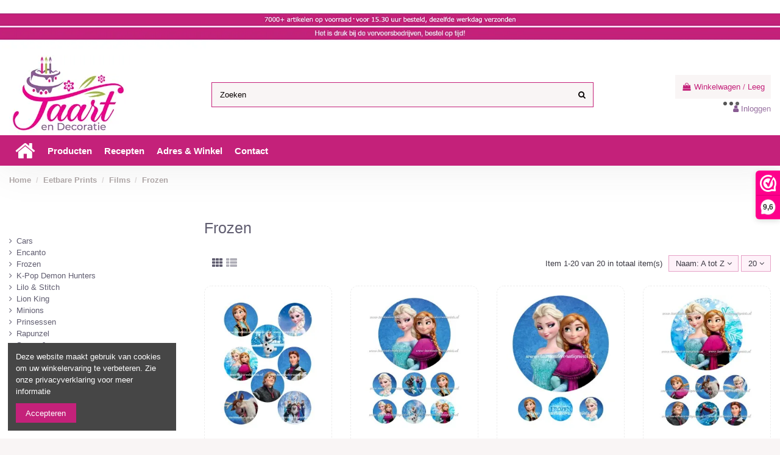

--- FILE ---
content_type: text/html; charset=utf-8
request_url: https://taartendecoratie.nl/eetbare-prints/films/frozen
body_size: 26090
content:
 


<!doctype html>
<html lang="nl">

<head>
    
        
  <meta charset="utf-8">


  <meta http-equiv="x-ua-compatible" content="ie=edge">



  


      <!-- Google Tag Manager -->
    <script>(function(w,d,s,l,i){w[l]=w[l]||[];w[l].push({'gtm.start':
      new Date().getTime(),event:'gtm.js'});var f=d.getElementsByTagName(s)[0],
              j=d.createElement(s),dl=l!='dataLayer'?'&l='+l:'';j.async=true;j.src=
              'https://www.googletagmanager.com/gtm.js?id='+i+dl;f.parentNode.insertBefore(j,f);
              })(window,document,'script','dataLayer','GTM-PS23WTG');</script>
    <!-- End Google Tag Manager -->
  


  <title>Frozen</title>
  
    
  
  
    
  
  <meta name="description" content="">
  <meta name="keywords" content="">
    
      <link rel="canonical" href="https://taartendecoratie.nl/eetbare-prints/films/frozen">
    

  
      

  
    <script type="application/ld+json">
  {
    "@context": "https://schema.org",
    "@id": "#store-organization",
    "@type": "Organization",
    "name" : "Taart en Decoratie",
    "url" : "https://taartendecoratie.nl/",
  
      "logo": {
        "@type": "ImageObject",
        "url":"https://taartendecoratie.nl/img/logo-1673017926.jpg"
      }
      }
</script>

<script type="application/ld+json">
  {
    "@context": "https://schema.org",
    "@type": "WebPage",
    "isPartOf": {
      "@type": "WebSite",
      "url":  "https://taartendecoratie.nl/",
      "name": "Taart en Decoratie"
    },
    "name": "Frozen",
    "url":  "https://taartendecoratie.nl/eetbare-prints/films/frozen"
  }
</script>


  <script type="application/ld+json">
    {
      "@context": "https://schema.org",
      "@type": "BreadcrumbList",
      "itemListElement": [
                  {
            "@type": "ListItem",
            "position": 1,
            "name": "Home",
            "item": "https://taartendecoratie.nl/"
          },              {
            "@type": "ListItem",
            "position": 2,
            "name": "Eetbare Prints",
            "item": "https://taartendecoratie.nl/eetbare-prints"
          },              {
            "@type": "ListItem",
            "position": 3,
            "name": "Films",
            "item": "https://taartendecoratie.nl/eetbare-prints/films"
          },              {
            "@type": "ListItem",
            "position": 4,
            "name": "Frozen",
            "item": "https://taartendecoratie.nl/eetbare-prints/films/frozen"
          }          ]
    }
  </script>


  

  
    <script type="application/ld+json">
  {
    "@context": "https://schema.org",
    "@type": "ItemList",
    "itemListElement": [
          {
        "@type": "ListItem",
        "position": 0,
        "name": "Eetbare Print Frozen - 7cm",
        "url": "https://taartendecoratie.nl/frozen-7cm#/1-print_materiaal_optie-eetbaar_fotopapier"
      },          {
        "@type": "ListItem",
        "position": 1,
        "name": "Eetbare Print Frozen Anna &amp; Elsa 1 - 15cm",
        "url": "https://taartendecoratie.nl/frozen-anna-elsa-1-15cm#/1-print_materiaal_optie-eetbaar_fotopapier"
      },          {
        "@type": "ListItem",
        "position": 2,
        "name": "Eetbare Print Frozen Anna &amp; Elsa 1 - 20cm",
        "url": "https://taartendecoratie.nl/frozen-anna-elsa-1-20cm#/1-print_materiaal_optie-eetbaar_fotopapier"
      },          {
        "@type": "ListItem",
        "position": 3,
        "name": "Eetbare Print Frozen Anna &amp; Elsa 2 - 15cm",
        "url": "https://taartendecoratie.nl/frozen-anna-elsa-2-15cm#/1-print_materiaal_optie-eetbaar_fotopapier"
      },          {
        "@type": "ListItem",
        "position": 4,
        "name": "Eetbare Print Frozen Anna &amp; Elsa 2 - 20cm",
        "url": "https://taartendecoratie.nl/frozen-anna-elsa-2-20cm#/1-print_materiaal_optie-eetbaar_fotopapier"
      },          {
        "@type": "ListItem",
        "position": 5,
        "name": "Eetbare Print Frozen Cast - 15cm",
        "url": "https://taartendecoratie.nl/frozen-cast-15cm#/1-print_materiaal_optie-eetbaar_fotopapier"
      },          {
        "@type": "ListItem",
        "position": 6,
        "name": "Eetbare Print Frozen Cast - 20cm",
        "url": "https://taartendecoratie.nl/frozen-cast-20cm#/1-print_materiaal_optie-eetbaar_fotopapier"
      },          {
        "@type": "ListItem",
        "position": 7,
        "name": "Eetbare Print Frozen Cupcakes 1 - 5cm",
        "url": "https://taartendecoratie.nl/frozen-cupcakes-1-5cm#/1-print_materiaal_optie-eetbaar_fotopapier/2-print_uitsnijden_optie-niet_uitsnijden"
      },          {
        "@type": "ListItem",
        "position": 8,
        "name": "Eetbare Print Frozen Cupcakes 1 - 6cm Niet Uitsnijden Eetbaa",
        "url": "https://taartendecoratie.nl/frozen-cupcakes-1-6cm#/1-print_materiaal_optie-eetbaar_fotopapier/2-print_uitsnijden_optie-niet_uitsnijden"
      },          {
        "@type": "ListItem",
        "position": 9,
        "name": "Eetbare Print Frozen Cupcakes 2 - 5cm",
        "url": "https://taartendecoratie.nl/frozen-cupcakes-2-5cm#/1-print_materiaal_optie-eetbaar_fotopapier/2-print_uitsnijden_optie-niet_uitsnijden"
      },          {
        "@type": "ListItem",
        "position": 10,
        "name": "Eetbare Print Frozen Cupcakes 2 - 6cm Niet Uitsnijden Eetbaa",
        "url": "https://taartendecoratie.nl/frozen-cupcakes-2-6cm#/1-print_materiaal_optie-eetbaar_fotopapier/2-print_uitsnijden_optie-niet_uitsnijden"
      },          {
        "@type": "ListItem",
        "position": 11,
        "name": "Eetbare Print Frozen Cupcakes 3 - 5cm",
        "url": "https://taartendecoratie.nl/frozen-cupcakes-3-5cm#/1-print_materiaal_optie-eetbaar_fotopapier/2-print_uitsnijden_optie-niet_uitsnijden"
      },          {
        "@type": "ListItem",
        "position": 12,
        "name": "Eetbare Print Frozen Cupcakes 3 - 6cm",
        "url": "https://taartendecoratie.nl/frozen-cupcakes-3-6cm#/1-print_materiaal_optie-eetbaar_fotopapier/2-print_uitsnijden_optie-niet_uitsnijden"
      },          {
        "@type": "ListItem",
        "position": 13,
        "name": "Eetbare Print Frozen Elsa - 20cm",
        "url": "https://taartendecoratie.nl/frozen-elsa-20cm#/1-print_materiaal_optie-eetbaar_fotopapier"
      },          {
        "@type": "ListItem",
        "position": 14,
        "name": "Eetbare Print Frozen Mini Cupcakes 1 - 3,5cm",
        "url": "https://taartendecoratie.nl/frozen-mini-cupcakes-1-35cm#/1-print_materiaal_optie-eetbaar_fotopapier/2-print_uitsnijden_optie-niet_uitsnijden"
      },          {
        "@type": "ListItem",
        "position": 15,
        "name": "Eetbare Print Frozen Mini Cupcakes 1 - 4cm",
        "url": "https://taartendecoratie.nl/eetbare-print-frozen-mini-cupcakes-1-4cm#/1-print_materiaal_optie-eetbaar_fotopapier"
      },          {
        "@type": "ListItem",
        "position": 16,
        "name": "Eetbare Print Frozen Mini Cupcakes 2 - 3,5cm",
        "url": "https://taartendecoratie.nl/frozen-mini-cupcakes-2-35cm#/1-print_materiaal_optie-eetbaar_fotopapier/2-print_uitsnijden_optie-niet_uitsnijden"
      },          {
        "@type": "ListItem",
        "position": 17,
        "name": "Eetbare Print Frozen Mini Cupcakes 2 - 4cm",
        "url": "https://taartendecoratie.nl/eetbare-print-frozen-mini-cupcakes-2-4cm#/1-print_materiaal_optie-eetbaar_fotopapier"
      },          {
        "@type": "ListItem",
        "position": 18,
        "name": "Eetbare Print Frozen Mini Cupcakes 3 - 3,5cm",
        "url": "https://taartendecoratie.nl/frozen-mini-cupcakes-3-35cm#/1-print_materiaal_optie-eetbaar_fotopapier/2-print_uitsnijden_optie-niet_uitsnijden"
      },          {
        "@type": "ListItem",
        "position": 19,
        "name": "Eetbare Print Frozen Mini Cupcakes 3 - 4cm",
        "url": "https://taartendecoratie.nl/eetbare-print-frozen-mini-cupcakes-3-4cm#/1-print_materiaal_optie-eetbaar_fotopapier"
      }        ]
  }
</script>


  
    
  



    <meta property="og:title" content="Frozen"/>
    <meta property="og:url" content="https://taartendecoratie.nl/eetbare-prints/films/frozen"/>
    <meta property="og:site_name" content="Taart en Decoratie"/>
    <meta property="og:description" content="">
    <meta property="og:type" content="website">


            <meta property="og:image" content="https://taartendecoratie.nl/c/79-category_default/frozen.jpg">
        <meta property="og:image:width" content="1003">
        <meta property="og:image:height" content="200">
    





      <meta name="viewport" content="initial-scale=1,user-scalable=no,maximum-scale=1,width=device-width">
  


  <meta name="theme-color" content="#c4217a">
  <meta name="msapplication-navbutton-color" content="#c4217a">


  <link rel="icon" type="image/vnd.microsoft.icon" href="https://taartendecoratie.nl/img/favicon.ico?1673373358">
  <link rel="shortcut icon" type="image/x-icon" href="https://taartendecoratie.nl/img/favicon.ico?1673373358">
    




    <link rel="stylesheet" href="https://taartendecoratie.nl/themes/warehouse/assets/cache/theme-8cb64d734.css" type="text/css" media="all">




<link rel="preload" as="font"
      href="/themes/warehouse/assets/css/font-awesome/fonts/fontawesome-webfont.woff?v=4.7.0"
      type="font/woff" crossorigin="anonymous">
<link rel="preload" as="font"
      href="/themes/warehouse/assets/css/font-awesome/fonts/fontawesome-webfont.woff2?v=4.7.0"
      type="font/woff2" crossorigin="anonymous">


<link  rel="preload stylesheet"  as="style" href="/themes/warehouse/assets/css/font-awesome/css/font-awesome-preload.css"
       type="text/css" crossorigin="anonymous">





  

  <script>
        var btGapTag = {"tagContent":{"tracking_type":{"label":"tracking_type","value":"view_item_list"},"contents":{"label":"contents","value":[{"item_id":"5082_9494","item_name":"Eetbare Print Frozen - 7cm  Eetbaar Fotopapier","currency":"EUR","item_category":"Frozen","price":6.95,"item_brand":"No brand","quantity":1},{"item_id":"5085_9495","item_name":"Eetbare Print Frozen Anna & Elsa 1 - 15cm  Eetbaar Fotopapier","currency":"EUR","item_category":"Frozen","price":6.95,"item_brand":"No brand","quantity":1},{"item_id":"5087_9486","item_name":"Eetbare Print Frozen Anna & Elsa 1 - 20cm  Eetbaar Fotopapier","currency":"EUR","item_category":"Frozen","price":6.95,"item_brand":"No brand","quantity":1},{"item_id":"5089_9496","item_name":"Eetbare Print Frozen Anna & Elsa 2 - 15cm  Eetbaar Fotopapier","currency":"EUR","item_category":"Frozen","price":6.95,"item_brand":"No brand","quantity":1},{"item_id":"5090_9487","item_name":"Eetbare Print Frozen Anna & Elsa 2 - 20cm  Eetbaar Fotopapier","currency":"EUR","item_category":"Frozen","price":6.95,"item_brand":"No brand","quantity":1},{"item_id":"5092_9497","item_name":"Eetbare Print Frozen Cast - 15cm  Eetbaar Fotopapier","currency":"EUR","item_category":"Frozen","price":6.95,"item_brand":"No brand","quantity":1},{"item_id":"5094_9488","item_name":"Eetbare Print Frozen Cast - 20cm  Eetbaar Fotopapier","currency":"EUR","item_category":"Frozen","price":6.95,"item_brand":"No brand","quantity":1},{"item_id":"5097_9484","item_name":"Eetbare Print Frozen Cupcakes 1 - 5cm  Eetbaar Fotopapier Niet Uitsnijden","currency":"EUR","item_category":"Frozen","price":6.95,"item_brand":"No brand","quantity":1},{"item_id":"5100_9498","item_name":"Eetbare Print Frozen Cupcakes 1 - 6cm Niet Uitsnijden Eetbaa  Eetbaar Fotopapier Niet Uitsnijden","currency":"EUR","item_category":"Frozen","price":6.95,"item_brand":"No brand","quantity":1},{"item_id":"5103_9485","item_name":"Eetbare Print Frozen Cupcakes 2 - 5cm  Eetbaar Fotopapier Niet Uitsnijden","currency":"EUR","item_category":"Frozen","price":6.95,"item_brand":"No brand","quantity":1},{"item_id":"5106_9499","item_name":"Eetbare Print Frozen Cupcakes 2 - 6cm Niet Uitsnijden Eetbaa  Eetbaar Fotopapier Niet Uitsnijden","currency":"EUR","item_category":"Frozen","price":6.95,"item_brand":"No brand","quantity":1},{"item_id":"5109_9491","item_name":"Eetbare Print Frozen Cupcakes 3 - 5cm  Eetbaar Fotopapier Niet Uitsnijden","currency":"EUR","item_category":"Frozen","price":6.95,"item_brand":"No brand","quantity":1},{"item_id":"5112_9500","item_name":"Eetbare Print Frozen Cupcakes 3 - 6cm  Eetbaar Fotopapier Niet Uitsnijden","currency":"EUR","item_category":"Frozen","price":6.95,"item_brand":"No brand","quantity":1},{"item_id":"5115_9489","item_name":"Eetbare Print Frozen Elsa - 20cm  Eetbaar Fotopapier","currency":"EUR","item_category":"Frozen","price":6.95,"item_brand":"No brand","quantity":1},{"item_id":"5117_9490","item_name":"Eetbare Print Frozen Mini Cupcakes 1 - 3,5cm  Eetbaar Fotopapier Niet Uitsnijden","currency":"EUR","item_category":"Frozen","price":6.95,"item_brand":"No brand","quantity":1},{"item_id":"5121_9493","item_name":"Eetbare Print Frozen Mini Cupcakes 2 - 3,5cm  Eetbaar Fotopapier Niet Uitsnijden","currency":"EUR","item_category":"Frozen","price":6.95,"item_brand":"No brand","quantity":1},{"item_id":"5126_9492","item_name":"Eetbare Print Frozen Mini Cupcakes 3 - 3,5cm  Eetbaar Fotopapier Niet Uitsnijden","currency":"EUR","item_category":"Frozen","price":6.95,"item_brand":"No brand","quantity":1},{"item_id":"7223_9466","item_name":"Eetbare Print Frozen Mini Cupcakes 1 - 4cm  Eetbaar Fotopapier","currency":"EUR","item_category":"Frozen","price":6.95,"item_brand":"No brand","quantity":1},{"item_id":"7224_9472","item_name":"Eetbare Print Frozen Mini Cupcakes 2 - 4cm  Eetbaar Fotopapier","currency":"EUR","item_category":"Frozen","price":6.95,"item_brand":"No brand","quantity":1},{"item_id":"7225_9478","item_name":"Eetbare Print Frozen Mini Cupcakes 3 - 4cm  Eetbaar Fotopapier","currency":"EUR","item_category":"Frozen","price":6.95,"item_brand":"No brand","quantity":1}]},"coupon_name":{"label":"coupon","value":"no_coupon"},"value":{"label":"value","value":null},"content_name":{"label":"content_name","value":"Frozen"},"content_category":{"label":"content_category","value":"'Frozen'"}},"elementCategoryProduct":"article.product-miniature","elementShipping":"input[type=radio]","elementPayment":".ps-shown-by-js","elementlogin":"button#submit-login","elementsignup":"div.no-account","elementWishCat":"button.wishlist-button-add","elementWishProd":"button.wishlist-button-add","gaId":"G-FZJLBNL76R","gaEnable":"1","ajaxUrl":"https:\/\/taartendecoratie.nl\/module\/ganalyticspro\/ajax","token":"f7701a590eef066117a97a48da1f60b5","bRefund":true,"bPartialRefund":false,"bUseConsent":false,"bUseAxeption":false,"bConsentHtmlElement":"","bConsentHtmlElementSecond":"","iConsentConsentLvl":0,"referer":null,"acbIsInstalled":false,"tagCurrency":"EUR","gaUserId":0};
        var dm_hash = "3GU8JRP1F";
        var dm_mode = 0;
        var dsn_id_module = "140";
        var dsn_scripts = ["\/modules\/productdesigner\/lib\/media\/dist\/assets\/polyfills-legacy-00v3DbyP.js","\/modules\/productdesigner\/lib\/media\/dist\/assets\/dsn_cart-legacy-zwlZUkdr.js"];
        var dsn_version = "1.209.24";
        var dsn_version_type = "standard";
        var elementorFrontendConfig = {"isEditMode":"","stretchedSectionContainer":"","instagramToken":false,"is_rtl":false,"ajax_csfr_token_url":"https:\/\/taartendecoratie.nl\/module\/iqitelementor\/Actions?process=handleCsfrToken&ajax=1"};
        var iqitTheme = {"rm_sticky":"0","rm_breakpoint":0,"op_preloader":"0","cart_style":"floating","cart_confirmation":"modal","h_layout":"1","f_fixed":0,"f_layout":"3","h_absolute":"0","h_sticky":"header","hw_width":"inherit","hm_submenu_width":"fullwidth","h_search_type":"full","pl_lazyload":true,"pl_infinity":false,"pl_rollover":true,"pl_crsl_autoplay":false,"pl_slider_ld":4,"pl_slider_d":3,"pl_slider_t":2,"pl_slider_p":2,"pp_thumbs":"leftd","pp_zoom":"inner","pp_image_layout":"carousel","pp_tabs":"tabh","pl_grid_qty":false};
        var iqitextendedproduct = {"speed":"70"};
        var iqitfdc_from = 75;
        var iqitmegamenu = {"sticky":"false","containerSelector":"#wrapper > .container"};
        var prestashop = {"cart":{"products":[],"totals":{"total":{"type":"total","label":"Totaal","amount":0,"value":"\u20ac\u00a00,00"},"total_including_tax":{"type":"total","label":"Totaal (incl. btw)","amount":0,"value":"\u20ac\u00a00,00"},"total_excluding_tax":{"type":"total","label":"Totaal (excl. btw)","amount":0,"value":"\u20ac\u00a00,00"}},"subtotals":{"products":{"type":"products","label":"Subtotaal","amount":0,"value":"\u20ac\u00a00,00"},"discounts":null,"shipping":{"type":"shipping","label":"Verzending","amount":0,"value":""},"tax":null},"products_count":0,"summary_string":"0 artikelen","vouchers":{"allowed":1,"added":[]},"discounts":[],"minimalPurchase":0,"minimalPurchaseRequired":""},"currency":{"id":1,"name":"Euro","iso_code":"EUR","iso_code_num":"978","sign":"\u20ac"},"customer":{"lastname":"","firstname":"","email":"","birthday":"0000-00-00","newsletter":"0","newsletter_date_add":"0000-00-00 00:00:00","optin":"0","website":null,"company":null,"siret":null,"ape":null,"is_logged":false,"gender":{"type":null,"name":null},"addresses":[]},"language":{"name":"Nederlands (Dutch)","iso_code":"nl","locale":"nl-NL","language_code":"nl-nl","is_rtl":"0","date_format_lite":"d-m-Y","date_format_full":"d-m-Y H:i:s","id":1},"page":{"title":"","canonical":"https:\/\/taartendecoratie.nl\/eetbare-prints\/films\/frozen","meta":{"title":"Frozen","description":"","keywords":"","robots":"index"},"page_name":"category","body_classes":{"lang-nl":true,"lang-rtl":false,"country-NL":true,"currency-EUR":true,"layout-left-column":true,"page-category":true,"tax-display-enabled":true,"category-id-79":true,"category-Frozen":true,"category-id-parent-75":true,"category-depth-level-4":true},"admin_notifications":[]},"shop":{"name":"Taart en Decoratie","logo":"https:\/\/taartendecoratie.nl\/img\/logo-1673017926.jpg","stores_icon":"https:\/\/taartendecoratie.nl\/img\/logo_stores.png","favicon":"https:\/\/taartendecoratie.nl\/img\/favicon.ico"},"urls":{"base_url":"https:\/\/taartendecoratie.nl\/","current_url":"https:\/\/taartendecoratie.nl\/eetbare-prints\/films\/frozen","shop_domain_url":"https:\/\/taartendecoratie.nl","img_ps_url":"https:\/\/taartendecoratie.nl\/img\/","img_cat_url":"https:\/\/taartendecoratie.nl\/img\/c\/","img_lang_url":"https:\/\/taartendecoratie.nl\/img\/l\/","img_prod_url":"https:\/\/taartendecoratie.nl\/img\/p\/","img_manu_url":"https:\/\/taartendecoratie.nl\/img\/m\/","img_sup_url":"https:\/\/taartendecoratie.nl\/img\/su\/","img_ship_url":"https:\/\/taartendecoratie.nl\/img\/s\/","img_store_url":"https:\/\/taartendecoratie.nl\/img\/st\/","img_col_url":"https:\/\/taartendecoratie.nl\/img\/co\/","img_url":"https:\/\/taartendecoratie.nl\/themes\/warehouse\/assets\/img\/","css_url":"https:\/\/taartendecoratie.nl\/themes\/warehouse\/assets\/css\/","js_url":"https:\/\/taartendecoratie.nl\/themes\/warehouse\/assets\/js\/","pic_url":"https:\/\/taartendecoratie.nl\/upload\/","pages":{"address":"https:\/\/taartendecoratie.nl\/adres","addresses":"https:\/\/taartendecoratie.nl\/adressen","authentication":"https:\/\/taartendecoratie.nl\/aanmelden","cart":"https:\/\/taartendecoratie.nl\/winkelmandje","category":"https:\/\/taartendecoratie.nl\/index.php?controller=category","cms":"https:\/\/taartendecoratie.nl\/index.php?controller=cms","contact":"https:\/\/taartendecoratie.nl\/contact-opnemen","discount":"https:\/\/taartendecoratie.nl\/korting","guest_tracking":"https:\/\/taartendecoratie.nl\/bestelling-volgen-als-gast","history":"https:\/\/taartendecoratie.nl\/besteloverzicht","identity":"https:\/\/taartendecoratie.nl\/identiteit","index":"https:\/\/taartendecoratie.nl\/","my_account":"https:\/\/taartendecoratie.nl\/mijn-account","order_confirmation":"https:\/\/taartendecoratie.nl\/order-bevestiging","order_detail":"https:\/\/taartendecoratie.nl\/index.php?controller=order-detail","order_follow":"https:\/\/taartendecoratie.nl\/bestelling-volgen","order":"https:\/\/taartendecoratie.nl\/bestelling","order_return":"https:\/\/taartendecoratie.nl\/index.php?controller=order-return","order_slip":"https:\/\/taartendecoratie.nl\/bestel-bon","pagenotfound":"https:\/\/taartendecoratie.nl\/pagina-niet-gevonden","password":"https:\/\/taartendecoratie.nl\/wachtwoord-opvragen","pdf_invoice":"https:\/\/taartendecoratie.nl\/index.php?controller=pdf-invoice","pdf_order_return":"https:\/\/taartendecoratie.nl\/index.php?controller=pdf-order-return","pdf_order_slip":"https:\/\/taartendecoratie.nl\/index.php?controller=pdf-order-slip","prices_drop":"https:\/\/taartendecoratie.nl\/aanbiedingen","product":"https:\/\/taartendecoratie.nl\/index.php?controller=product","search":"https:\/\/taartendecoratie.nl\/zoeken","sitemap":"https:\/\/taartendecoratie.nl\/sitemap","stores":"https:\/\/taartendecoratie.nl\/winkels","supplier":"https:\/\/taartendecoratie.nl\/leverancier","register":"https:\/\/taartendecoratie.nl\/aanmelden?create_account=1","order_login":"https:\/\/taartendecoratie.nl\/bestelling?login=1"},"alternative_langs":[],"theme_assets":"\/themes\/warehouse\/assets\/","actions":{"logout":"https:\/\/taartendecoratie.nl\/?mylogout="},"no_picture_image":{"bySize":{"small_default":{"url":"https:\/\/taartendecoratie.nl\/img\/p\/nl-default-small_default.jpg","width":98,"height":127},"cart_default":{"url":"https:\/\/taartendecoratie.nl\/img\/p\/nl-default-cart_default.jpg","width":125,"height":162},"home_default":{"url":"https:\/\/taartendecoratie.nl\/img\/p\/nl-default-home_default.jpg","width":236,"height":305},"large_default":{"url":"https:\/\/taartendecoratie.nl\/img\/p\/nl-default-large_default.jpg","width":381,"height":492},"medium_default":{"url":"https:\/\/taartendecoratie.nl\/img\/p\/nl-default-medium_default.jpg","width":452,"height":584},"thickbox_default":{"url":"https:\/\/taartendecoratie.nl\/img\/p\/nl-default-thickbox_default.jpg","width":1100,"height":1422}},"small":{"url":"https:\/\/taartendecoratie.nl\/img\/p\/nl-default-small_default.jpg","width":98,"height":127},"medium":{"url":"https:\/\/taartendecoratie.nl\/img\/p\/nl-default-large_default.jpg","width":381,"height":492},"large":{"url":"https:\/\/taartendecoratie.nl\/img\/p\/nl-default-thickbox_default.jpg","width":1100,"height":1422},"legend":""}},"configuration":{"display_taxes_label":true,"display_prices_tax_incl":true,"is_catalog":false,"show_prices":true,"opt_in":{"partner":false},"quantity_discount":{"type":"discount","label":"Eenheidskorting"},"voucher_enabled":1,"return_enabled":0},"field_required":[],"breadcrumb":{"links":[{"title":"Home","url":"https:\/\/taartendecoratie.nl\/"},{"title":"Eetbare Prints","url":"https:\/\/taartendecoratie.nl\/eetbare-prints"},{"title":"Films","url":"https:\/\/taartendecoratie.nl\/eetbare-prints\/films"},{"title":"Frozen","url":"https:\/\/taartendecoratie.nl\/eetbare-prints\/films\/frozen"}],"count":4},"link":{"protocol_link":"https:\/\/","protocol_content":"https:\/\/"},"time":1769747582,"static_token":"f7701a590eef066117a97a48da1f60b5","token":"705d88cb5a2eca37605c7dd018bab46c","debug":false};
        var prestashopFacebookAjaxController = "https:\/\/taartendecoratie.nl\/module\/ps_facebook\/Ajax";
        var psr_icon_color = "#F19D76";
        var seoperf_fo = "https:\/\/taartendecoratie.nl\/?index.php&fc=module&module=seoperformances&controller=frontajaxseoperformances";
      </script>



  <style>
.dynhook { position: relative;overflow: hidden;}
.dynhook::after { content: "";position: absolute;top: 0;left: -200px;width: 200px;height: 100%;background: linear-gradient(120deg,transparent,rgba(255, 255, 255, 0.4),transparent);animation: jpresta-reflect 1s infinite;pointer-events: none;z-index: 99999; }
@keyframes jpresta-reflect { 100% { left: 100%; }}
.dynhook::before { content: "";position: absolute;top: 5px;left: 50%;width: 6px;height: 6px;border-radius: 50%;background: #555;box-shadow: 10px 0 0 #555, 20px 0 0 #555;animation: jpresta-dots 1.2s infinite linear;pointer-events: none; }
@keyframes jpresta-dots { 0% { box-shadow: 10px 0 0 #555, 20px 0 0 #555; } 33% { box-shadow: 10px 0 0 transparent, 20px 0 0 #555; } 66% { box-shadow: 10px 0 0 #555, 20px 0 0 transparent; } 100% { box-shadow: 10px 0 0 #555, 20px 0 0 #555; } }
</style>
<style></style><script>
                var jprestaUpdateCartDirectly = 1;
                var jprestaUseCreativeElements = 0;
                </script><script>
pcRunDynamicModulesJs = function() {
// Autoconf - 2025-11-26T09:19:34+00:00
// blockwishlist
if (typeof productsAlreadyTagged != 'undefined') {
    productsAlreadyTagged.forEach(function(product) {
        let selector = `[data-id-product="${product.id_product}"] .wishlist-button-add`;
        let elements = document.querySelectorAll(selector); 
        elements.forEach(function(element) {
            if (element && element.__vue__) {
                element.__vue__.toggleCheck();
                element.__vue__.idList = parseInt(product.id_wishlist);
            }
        });
    });
}
prestashop.customer=prestashop_pc.customer;
// productcomments
if ($.fn.rating) $('input.star').rating();
if ($.fn.rating) $('.auto-submit-star').rating();
if ($.fn.fancybox) $('.open-comment-form').fancybox({'hideOnContentClick': false});
// ps_shoppingcart
// Cart is refreshed from HTML to be faster
// iqitcompare
if (typeof iqitcompare !== 'undefined') $('#iqitcompare-nb').text(iqitcompare.nbProducts);
// iqitcookielaw
function getCookie(cname) {
    var name = cname + "=";
    var ca = document.cookie.split(';');
    for (var i = 0; i != ca.length; i++) {
        var c = ca[i];
        while (c.charAt(0) == ' ') c = c.substring(1);
        if (c.indexOf(name) != -1) return c.substring(name.length, c.length);
    }
    return "";
}
$(function() {
    if (getCookie('cookielaw_module') == 1) {
        $("#iqitcookielaw").removeClass('iqitcookielaw-showed');
    } else {
        $("#iqitcookielaw").addClass('iqitcookielaw-showed');
    }
    $("#iqitcookielaw-accept").click(function(event) {
        event.preventDefault();
        $("#iqitcookielaw").removeClass('iqitcookielaw-showed');
        setcook();
    });
});
// iqitpopup
if (typeof iqitpopup !== 'undefined') {
iqitpopup.script = (function() {
    var $el = $('#iqitpopup');
    var $overlay = $('#iqitpopup-overlay');
    var elHeight = $el.outerHeight();
    var elWidth = $el.outerWidth();
    var $wrapper = $(window);
    var offset = -30;
    var sizeData = {
        size: {
            width: $wrapper.width() + offset,
            height: $wrapper.height() + offset
        }
    };
    function init() {
        setTimeout(function() {
            $el.addClass('showed-iqitpopup');
            $overlay.addClass('showed-iqitpopupo');
        }, iqitpopup.delay);
        $el.find('.iqit-btn-newsletter').first().click(function() {
            setCookie();
            $overlay.removeClass('showed-iqitpopupo');
            $el.removeClass('showed-iqitpopup');
        });
        $(document).on('click', '#iqitpopup .cross, #iqitpopup-overlay', function() {
            $overlay.removeClass('showed-iqitpopupo');
            $el.removeClass('showed-iqitpopup');
            if ($("#iqitpopup-checkbox").is(':checked')) {
                setCookie();
            }
        });
        doResize(sizeData, false);
        $wrapper.resize(function() {
            sizeData.size.width = $wrapper.width() + offset;
            sizeData.size.height = $wrapper.height() + offset;
            doResize(sizeData, true);
        });
    }
    function doResize(ui, resize) {
        if (elWidth >= ui.size.width || elHeight >= ui.size.height) {
            var scale;
            scale = Math.min(
                ui.size.width / elWidth,
                ui.size.height / elHeight
            );
            $el.css({
                transform: "translate(-50%, -50%) scale(" + scale + ")"
            });
        } else {
            if (resize) {
                $el.css({
                    transform: "translate(-50%, -50%) scale(1)"
                });
            }
        }
    }
    function setCookie() {
        var name = iqitpopup.name;
        var value = '1';
        var expire = new Date();
        expire.setDate(expire.getDate() + iqitpopup.time);
        document.cookie = name + "=" + escape(value) + ";path=/;" + ((expire == null) ? "" : ("; expires=" + expire.toGMTString()))
    }
    return {
        init: init
    };
})();
iqitpopup.script.init();
}
// iqitthemeeditor
$('.viewed-products img.lazy-product-image:not(.loaded)').each(function() {
    $(this).addClass('loaded').attr('src', $(this).data('src'));
});
if (typeof iqitTheme != 'undefined') {
  function initViewedCarousel() {
    const e = $(".viewed-products .swiper-default-carousel");
    let t;
    iqitTheme.pl_crsl_autoplay && (t = {
      delay: 4500,
      disableOnInteraction: !0
    });
    const i = {
      pagination: {
        el: ".swiper-pagination-product",
        clickable: !0
      },
      autoplay: t,
      loop: !1,
      speed: 600,
      lazy: {
        loadedClass: "loaded",
        checkInView: !0
      },
      watchOverflow: !0,
      watchSlidesProgress: !0,
      watchSlidesVisibility: !0,
      navigation: {
        nextEl: ".swiper-button-next",
        prevEl: ".swiper-button-prev"
      },
      slidesPerView: iqitTheme.pl_slider_p,
      slidesPerGroup: iqitTheme.pl_slider_p,
      breakpoints: {
        768: {
          slidesPerView: iqitTheme.pl_slider_t,
          slidesPerGroup: iqitTheme.pl_slider_t
        },
        992: {
          slidesPerView: iqitTheme.pl_slider_d,
          slidesPerGroup: iqitTheme.pl_slider_d
        },
        1200: {
          slidesPerView: iqitTheme.pl_slider_ld,
          slidesPerGroup: iqitTheme.pl_slider_ld
        }
      }
    };
    e.each(function() {
      const e = $(this);
      var t = $.extend({}, i, e.data("swiper_options"));
      new Swiper(e[0], t)
    })
  }
  initViewedCarousel();
}
$(document).on('click', '[data-button-action=change-list-view]', function() {
    document.cookie = "jpresta_cache_context=;path=/;expires=Thu, 01 Jan 1970 00:00:00 GMT";
});
// iqitwishlist
// iqitwishlist
if (typeof iqitwishlist !== 'undefined' && iqitwishlist.nbProducts != undefined) {
    $('#iqitwishlist-nb').text(iqitwishlist.nbProducts);
    if (iqitwishlist.nbProducts > 0) {
        $('#desktop-header #iqitwishlist-nb').parent().removeClass('hidden');
        $('#mobile-header #iqitwishlist-nb').parent().removeClass('hidden');
        $('#iqitwishlist-nb').removeClass('d-none');
    } else {
        $('#mobile-header #iqitwishlist-nb').text($('#desktop-header #iqitwishlist-nb').text());
        $('#iqitwishlist-nb').addClass('d-none');
    }
    setInterval(function() {
        $('#mobile-header #iqitwishlist-nb').text(iqitwishlist.nbProducts);
    }, 1000);
}
};</script>	<script async src="https://www.googletagmanager.com/gtag/js?id=G-FZJLBNL76R"></script>
<script>
	function loadTnScripts() {
		for (var index in window.tn_scripts) {
			System.import(window.tn_scripts[index]);
		}
	}

	if (!window.tn_scripts) {
		window.tn_scripts = [];
	}

	document.addEventListener('DOMContentLoaded', function() {
		for (var index in window.dsn_scripts) {
			window.tn_scripts.push(window.dsn_scripts[index]);
		}

		if (window.scripts_loading) {
			return;
		}
		window.scripts_loading = true;
		if (typeof window.System === 'undefined') {
			$.getScript('https://cdnjs.cloudflare.com/ajax/libs/systemjs/6.14.3/system.min.js', loadTnScripts);
		} else {
			loadTnScripts();
		}
	});
</script><script>(function(url,id){var script=document.createElement('script');script.async=true;script.src=url+'/sidebar.js?id='+id+'&c='+cachebuster(10,id);var ref=document.getElementsByTagName('script')[0];ref.parentNode.insertBefore(script,ref);function cachebuster(refreshMinutes,id){var now=Date.now();var interval=refreshMinutes*60e3;var shift=(Math.sin(id)||0)*interval;return Math.floor((now+shift)/interval);}})('https://dashboard.webwinkelkeur.nl',1216627);</script><script>(function(url,id){var script=document.createElement('script');script.async=true;script.src=url+'/sidebar.js?id='+id+'&c='+cachebuster(10,id);var ref=document.getElementsByTagName('script')[0];ref.parentNode.insertBefore(script,ref);function cachebuster(refreshMinutes,id){var now=Date.now();var interval=refreshMinutes*60e3;var shift=(Math.sin(id)||0)*interval;return Math.floor((now+shift)/interval);}})('https://dashboard.trustprofile.io',1216627);</script>


    
    
     <!-- Meta Pixel Code -->
<script>
!function(f,b,e,v,n,t,s)
{if(f.fbq)return;n=f.fbq=function(){n.callMethod?
n.callMethod.apply(n,arguments):n.queue.push(arguments)};
if(!f._fbq)f._fbq=n;n.push=n;n.loaded=!0;n.version='2.0';
n.queue=[];t=b.createElement(e);t.async=!0;
t.src=v;s=b.getElementsByTagName(e)[0];
s.parentNode.insertBefore(t,s)}(window, document,'script',
'https://connect.facebook.net/en_US/fbevents.js');
fbq('init', '1385246256076937');
fbq('track', 'PageView');
</script>
<noscript><img height="1" width="1" style="display:none"
src="https://www.facebook.com/tr?id=1385246256076937&ev=PageView&noscript=1"
/></noscript>
<!-- End Meta Pixel Code --> </head>

<body id="category" class="lang-nl country-nl currency-eur layout-left-column page-category tax-display-enabled category-id-79 category-frozen category-id-parent-75 category-depth-level-4 body-desktop-header-style-w-1">


            <!-- Google Tag Manager (noscript) -->
        <noscript><iframe src="https://www.googletagmanager.com/ns.html?id=GTM-PS23WTG"
                          height="0" width="0" style="display:none;visibility:hidden"></iframe></noscript>
        <!-- End Google Tag Manager (noscript) -->
    




    


<main id="main-page-content"  >
    
            

    <header id="header" class="desktop-header-style-w-1">
        
            
  <div class="header-banner">
    
  </div>




            <nav class="header-nav">
        <div class="container">
    
        <div class="row justify-content-between">
            <div class="col col-auto col-md left-nav">
                                            <div class="block-iqitlinksmanager block-iqitlinksmanager-2 block-links-inline d-inline-block">
            <ul>
                            </ul>
        </div>
    
            </div>
            <div class="col col-auto center-nav text-center">
                
             </div>
            <div class="col col-auto col-md right-nav text-right">
                
             </div>
        </div>

                        </div>
            </nav>
        



<div id="desktop-header" class="desktop-header-style-1">
    
            
<div class="header-top">
    <div id="desktop-header-container" class="container">
        <div class="row align-items-center">
                            <div class="col col-auto col-header-left">
                    <div id="desktop_logo">
                        
  <a href="https://taartendecoratie.nl/">
    <img class="logo img-fluid"
         src="https://taartendecoratie.nl/img/logo-1673017926.jpg"
                  alt="Taart en Decoratie"
         width="198"
         height="129"
    >
  </a>

                    </div>
                    
                </div>
                <div class="col col-header-center">
                                        <!-- Block search module TOP -->

<!-- Block search module TOP -->
<div id="search_widget" class="search-widget" data-search-controller-url="https://taartendecoratie.nl/module/iqitsearch/searchiqit">
    <form method="get" action="https://taartendecoratie.nl/module/iqitsearch/searchiqit">
        <div class="input-group">
            <input type="text" name="s" value="" data-all-text="Show all results"
                   data-blog-text="Blog post"
                   data-product-text="Product"
                   data-brands-text="Merk"
                   autocomplete="off" autocorrect="off" autocapitalize="off" spellcheck="false"
                   placeholder="Zoeken" class="form-control form-search-control" />
            <button type="submit" class="search-btn">
                <i class="fa fa-search"></i>
            </button>
        </div>
    </form>
</div>
<!-- /Block search module TOP -->

<!-- /Block search module TOP -->


                    
                </div>
                        <div class="col col-auto col-header-right text-right">
                                    
                                            <div id="ps-shoppingcart-wrapper">
    <div id="ps-shoppingcart"
         class="header-cart-default ps-shoppingcart dropdown">
         <div id="blockcart" class="blockcart cart-preview"
         data-refresh-url="//taartendecoratie.nl/module/ps_shoppingcart/ajax">
        <a id="cart-toogle" class="cart-toogle header-btn header-cart-btn" data-toggle="dropdown" data-display="static">
            <i class="fa fa-shopping-bag fa-fw icon" aria-hidden="true"><span class="cart-products-count-btn  d-none">0</span></i>
            <span class="info-wrapper">
            <span class="title">Winkelwagen</span>
            <span class="cart-toggle-details">
            <span class="text-faded cart-separator"> / </span>
                            Leeg
                        </span>
            </span>
        </a>
        <div id="_desktop_blockcart-content" class="dropdown-menu-custom dropdown-menu">
    <div id="blockcart-content" class="blockcart-content" >
        <div class="cart-title">
            <span class="modal-title">Uw winkelwagen</span>
            <button type="button" id="js-cart-close" class="close">
                <span>×</span>
            </button>
            <hr>
        </div>
                    <span class="no-items">Er zijn geen items meer in uw wagen</span>
            </div>
</div> </div>




    </div>
</div>

                                        
                
                <div id="dyn697c347e5c6cf" class="dynhook pc__19" data-module="19" data-hook="" data-hooktype="w" data-hookargs=""><div class="loadingempty"></div><div id="user_info">
            <a
                href="https://taartendecoratie.nl/mijn-account"
                title="Inloggen voor uw klantaccount"
                rel="nofollow"
        ><i class="fa fa-user" aria-hidden="true"></i>
            <span>Inloggen</span>
        </a>
    </div>
</div>

                
            </div>
            <div class="col-12">
                <div class="row">
                    
                </div>
            </div>
        </div>
    </div>
</div>
<div class="container iqit-megamenu-container">	<div id="iqitmegamenu-wrapper" class="iqitmegamenu-wrapper iqitmegamenu-all">
		<div class="container container-iqitmegamenu">
		<div id="iqitmegamenu-horizontal" class="iqitmegamenu  clearfix" role="navigation">

								
				<nav id="cbp-hrmenu" class="cbp-hrmenu cbp-horizontal cbp-hrsub-narrow">
					<ul>
												<li id="cbp-hrmenu-tab-1" class="cbp-hrmenu-tab cbp-hrmenu-tab-1 cbp-onlyicon ">
	<a href="https://taartendecoratie.nl/" class="nav-link" >

								<span class="cbp-tab-title"> <i class="icon fa fa-home cbp-mainlink-icon"></i>
								</span>
														</a>
													</li>
												<li id="cbp-hrmenu-tab-45" class="cbp-hrmenu-tab cbp-hrmenu-tab-45  cbp-has-submeu">
	<a role="button" class="cbp-empty-mlink nav-link">

								<span class="cbp-tab-title">
								Producten <i class="fa fa-angle-down cbp-submenu-aindicator"></i></span>
														</a>
														<div class="cbp-hrsub col-10">
								<div class="cbp-hrsub-inner">
									<div class="container iqitmegamenu-submenu-container">
																		<div class="cbp-tabs-container">
									<div class="row no-gutters">
									<div class="tabs-links col-2">
										<ul class="cbp-hrsub-tabs-names cbp-tabs-names" >
																																	<li class="innertab-40 ">
												<a data-target="#iq-40-innertab-45"  href="https://taartendecoratie.nl/taarttoppers-op-maat"  class="nav-link active">
																																				Taarttoppers op Maat 																									<i class="fa fa-angle-right cbp-submenu-it-indicator"></i></a><span class="cbp-inner-border-hider"></span></li>
																						<li class="innertab-43 ">
												<a data-target="#iq-43-innertab-45"  href="https://taartendecoratie.nl/3d-uitstekers-stempels-op-maat"  class="nav-link ">
																																				3D Uitstekers &amp; Stempels op Maat 																									<i class="fa fa-angle-right cbp-submenu-it-indicator"></i></a><span class="cbp-inner-border-hider"></span></li>
																						<li class="innertab-25 ">
												<a data-target="#iq-25-innertab-45"  href="https://taartendecoratie.nl/eetbare-prints"  class="nav-link ">
																																				Eetbare Prints 																									<i class="fa fa-angle-right cbp-submenu-it-indicator"></i></a><span class="cbp-inner-border-hider"></span></li>
																						<li class="innertab-34 ">
												<a data-target="#iq-34-innertab-45"  href="https://taartendecoratie.nl/ingredienten-grondstoffen"  class="nav-link ">
																																				Ingredienten 																									<i class="fa fa-angle-right cbp-submenu-it-indicator"></i></a><span class="cbp-inner-border-hider"></span></li>
																						<li class="innertab-38 ">
												<a data-target="#iq-38-innertab-45"  href="https://taartendecoratie.nl/bakgereedschappen"  class="nav-link ">
																																				Bakgereedschappen 																									<i class="fa fa-angle-right cbp-submenu-it-indicator"></i></a><span class="cbp-inner-border-hider"></span></li>
																						<li class="innertab-26 ">
												<a data-target="#iq-26-innertab-45"  href="https://taartendecoratie.nl/decoratie-gereedschappen"  class="nav-link ">
																																				Decoratie Gereedschappen 																									<i class="fa fa-angle-right cbp-submenu-it-indicator"></i></a><span class="cbp-inner-border-hider"></span></li>
																						<li class="innertab-29 ">
												<a data-target="#iq-29-innertab-45"  href="https://taartendecoratie.nl/decoratie"  class="nav-link ">
																																				Decoratie 																									<i class="fa fa-angle-right cbp-submenu-it-indicator"></i></a><span class="cbp-inner-border-hider"></span></li>
																						<li class="innertab-30 ">
												<a data-target="#iq-30-innertab-45"  href="https://taartendecoratie.nl/verpakkingen-presentatie"  class="nav-link ">
																																				Presentatie &amp; Verpakkingen 																									<i class="fa fa-angle-right cbp-submenu-it-indicator"></i></a><span class="cbp-inner-border-hider"></span></li>
																						<li class="innertab-31 ">
												<a data-target="#iq-31-innertab-45"  href="https://taartendecoratie.nl/thema"  class="nav-link ">
																																				Thema 																									<i class="fa fa-angle-right cbp-submenu-it-indicator"></i></a><span class="cbp-inner-border-hider"></span></li>
																						<li class="innertab-39 ">
												<a data-target="#iq-39-innertab-45"  href="https://taartendecoratie.nl/aanbiedingen"  class="nav-link ">
																																				Aanbiedingen 																									<i class="fa fa-angle-right cbp-submenu-it-indicator"></i></a><span class="cbp-inner-border-hider"></span></li>
																																</ul>
									</div>

																				<div class="tab-content col-10">
																						<div class="tab-pane cbp-tab-pane active innertabcontent-40"
												 id="iq-40-innertab-45" role="tabpanel">

																								<div class="clearfix">
																									




<div class="row menu_row menu-element  first_rows menu-element-id-1">
                

                                                




    <div class="col-3 cbp-menu-column cbp-menu-element menu-element-id-2 ">
        <div class="cbp-menu-column-inner">
                        
                
                
                    
                                                    <div class="row cbp-categories-row">
                                                                                                            <div class="col-12">
                                            <div class="cbp-category-link-w"><a href="https://taartendecoratie.nl/taarttoppers-op-maat/diy-toppers"
                                                                                class="cbp-column-title nav-link cbp-category-title">DIY Toppers</a>
                                                                                                                                                    
    <ul class="cbp-links cbp-category-tree"><li  class="cbp-hrsub-haslevel2" ><div class="cbp-category-link-w"><a href="https://taartendecoratie.nl/taarttoppers-op-maat/diy-toppers/diy-topper-eigen-foto">DIY Topper Eigen Foto</a>
    <ul class="cbp-hrsub-level2"><li ><div class="cbp-category-link-w"><a href="https://taartendecoratie.nl/taarttoppers-op-maat/diy-toppers/diy-topper-eigen-foto/diy-eigen-foto-rond">DIY Eigen Foto Rond</a></div></li><li ><div class="cbp-category-link-w"><a href="https://taartendecoratie.nl/taarttoppers-op-maat/diy-toppers/diy-topper-eigen-foto/diy-eigen-foto-vierkant">DIY Eigen Foto Vierkant</a></div></li><li ><div class="cbp-category-link-w"><a href="https://taartendecoratie.nl/taarttoppers-op-maat/diy-toppers/diy-topper-eigen-foto/diy-eigen-foto-rechthoek">DIY Eigen Foto Rechthoek</a></div></li><li ><div class="cbp-category-link-w"><a href="https://taartendecoratie.nl/taarttoppers-op-maat/diy-toppers/diy-topper-eigen-foto/diy-eigen-foto-filmstrip">DIY Eigen Foto Filmstrip</a></div></li></ul>
</div></li><li  class="cbp-hrsub-haslevel2" ><div class="cbp-category-link-w"><a href="https://taartendecoratie.nl/taarttoppers-op-maat/diy-toppers/diy-figuren-merken">DIY Figuren &amp; Merken</a>
    <ul class="cbp-hrsub-level2"><li ><div class="cbp-category-link-w"><a href="https://taartendecoratie.nl/taarttoppers-op-maat/diy-toppers/diy-figuren-merken/diy-barbie">DIY Barbie</a></div></li><li ><div class="cbp-category-link-w"><a href="https://taartendecoratie.nl/taarttoppers-op-maat/diy-toppers/diy-figuren-merken/diy-jokie-en-jet">DIY Jokie en Jet</a></div></li><li ><div class="cbp-category-link-w"><a href="https://taartendecoratie.nl/taarttoppers-op-maat/diy-toppers/diy-figuren-merken/diy-juf-roos">DIY Juf Roos</a></div></li><li ><div class="cbp-category-link-w"><a href="https://taartendecoratie.nl/taarttoppers-op-maat/diy-toppers/diy-figuren-merken/diy-lol-surprise">DIY LOL Surprise</a></div></li><li ><div class="cbp-category-link-w"><a href="https://taartendecoratie.nl/taarttoppers-op-maat/diy-toppers/diy-figuren-merken/diy-unicorn">DIY Unicorn</a></div></li><li ><div class="cbp-category-link-w"><a href="https://taartendecoratie.nl/taarttoppers-op-maat/diy-toppers/diy-figuren-merken/diy-superhelden">DIY Superhelden</a></div></li><li ><div class="cbp-category-link-w"><a href="https://taartendecoratie.nl/taarttoppers-op-maat/diy-toppers/diy-figuren-merken/diy-tiktok">DIY TikTok</a></div></li><li ><div class="cbp-category-link-w"><a href="https://taartendecoratie.nl/taarttoppers-op-maat/diy-toppers/diy-figuren-merken/diy-voetbal">DIY Voetbal</a></div></li><li ><div class="cbp-category-link-w"><a href="https://taartendecoratie.nl/taarttoppers-op-maat/diy-toppers/diy-figuren-merken/diy-zeemeermin">DIY Zeemeermin</a></div></li></ul>
</div></li><li  class="cbp-hrsub-haslevel2" ><div class="cbp-category-link-w"><a href="https://taartendecoratie.nl/taarttoppers-op-maat/diy-toppers/diy-bekende-mensen">DIY Bekende Mensen</a>
    <ul class="cbp-hrsub-level2"><li ><div class="cbp-category-link-w"><a href="https://taartendecoratie.nl/taarttoppers-op-maat/diy-toppers/diy-bekende-mensen/diy-max-verstappen">DIY Max Verstappen</a></div></li></ul>
</div></li><li ><div class="cbp-category-link-w"><a href="https://taartendecoratie.nl/taarttoppers-op-maat/diy-toppers/diy-dieren">DIY Dieren</a></div></li><li  class="cbp-hrsub-haslevel2" ><div class="cbp-category-link-w"><a href="https://taartendecoratie.nl/taarttoppers-op-maat/diy-toppers/diy-film">DIY Film</a>
    <ul class="cbp-hrsub-level2"><li ><div class="cbp-category-link-w"><a href="https://taartendecoratie.nl/taarttoppers-op-maat/diy-toppers/diy-film/diy-encanto">DIY Encanto</a></div></li><li ><div class="cbp-category-link-w"><a href="https://taartendecoratie.nl/taarttoppers-op-maat/diy-toppers/diy-film/diy-frozen">DIY Frozen</a></div></li><li ><div class="cbp-category-link-w"><a href="https://taartendecoratie.nl/taarttoppers-op-maat/diy-toppers/diy-film/diy-lilo-stitch">DIY Lilo &amp; Stitch</a></div></li><li ><div class="cbp-category-link-w"><a href="https://taartendecoratie.nl/taarttoppers-op-maat/diy-toppers/diy-film/diy-lion-king">DIY Lion King</a></div></li></ul>
</div></li><li  class="cbp-hrsub-haslevel2" ><div class="cbp-category-link-w"><a href="https://taartendecoratie.nl/taarttoppers-op-maat/diy-toppers/diy-games">DIY Games</a>
    <ul class="cbp-hrsub-level2"><li ><div class="cbp-category-link-w"><a href="https://taartendecoratie.nl/taarttoppers-op-maat/diy-toppers/diy-games/diy-fortnite">DIY Fortnite</a></div></li><li ><div class="cbp-category-link-w"><a href="https://taartendecoratie.nl/taarttoppers-op-maat/diy-toppers/diy-games/diy-roblox">DIY Roblox</a></div></li></ul>
</div></li><li  class="cbp-hrsub-haslevel2" ><div class="cbp-category-link-w"><a href="https://taartendecoratie.nl/taarttoppers-op-maat/diy-toppers/diy-televisie-series">DIY Televisie Series</a>
    <ul class="cbp-hrsub-level2"><li ><div class="cbp-category-link-w"><a href="https://taartendecoratie.nl/taarttoppers-op-maat/diy-toppers/diy-televisie-series/diy-baby-shark">DIY Baby Shark</a></div></li><li ><div class="cbp-category-link-w"><a href="https://taartendecoratie.nl/taarttoppers-op-maat/diy-toppers/diy-televisie-series/diy-bing">DIY Bing</a></div></li><li ><div class="cbp-category-link-w"><a href="https://taartendecoratie.nl/taarttoppers-op-maat/diy-toppers/diy-televisie-series/diy-blaze-en-de-monstertrucks">DIY Blaze en de Monstertrucks</a></div></li><li ><div class="cbp-category-link-w"><a href="https://taartendecoratie.nl/taarttoppers-op-maat/diy-toppers/diy-televisie-series/diy-gabbys-poppenhuis">DIY Gabby&#039;s Poppenhuis</a></div></li><li ><div class="cbp-category-link-w"><a href="https://taartendecoratie.nl/taarttoppers-op-maat/diy-toppers/diy-televisie-series/diy-paw-patrol">DIY Paw Patrol</a></div></li><li ><div class="cbp-category-link-w"><a href="https://taartendecoratie.nl/taarttoppers-op-maat/diy-toppers/diy-televisie-series/diy-bluey">DIY Bluey</a></div></li></ul>
</div></li></ul>

                                                                                            </div>
                                        </div>
                                                                                                </div>
                                            
                
            

            
            </div>    </div>
                                    




    <div class="col-2 cbp-menu-column cbp-menu-element menu-element-id-5 ">
        <div class="cbp-menu-column-inner">
                        
                
                
                                                                    <img src="/img/cms/diy toppers.jpg" loading="lazy" class="img-fluid cbp-banner-image"
                                                               width="2000" height="2000"  />
                                            
                
            

            
            </div>    </div>
                            
                </div>
																									




<div class="row menu_row menu-element  first_rows menu-element-id-6">
                

                                                




    <div class="col-3 cbp-menu-column cbp-menu-element menu-element-id-7 ">
        <div class="cbp-menu-column-inner">
                        
                
                
                    
                                                    <div class="row cbp-categories-row">
                                                                                                            <div class="col-12">
                                            <div class="cbp-category-link-w"><a href="https://taartendecoratie.nl/taarttoppers-op-maat/toppers-op-maat"
                                                                                class="cbp-column-title nav-link cbp-category-title">Toppers op Maat</a>
                                                                                                                                                    
    <ul class="cbp-links cbp-category-tree"><li  class="cbp-hrsub-haslevel2" ><div class="cbp-category-link-w"><a href="https://taartendecoratie.nl/taarttoppers-op-maat/toppers-op-maat/toppers-eigen-ontwerp">Toppers Eigen Ontwerp</a>
    <ul class="cbp-hrsub-level2"><li ><div class="cbp-category-link-w"><a href="https://taartendecoratie.nl/taarttoppers-op-maat/toppers-op-maat/toppers-eigen-ontwerp/toppers-eigen-ontwerp-frame">Toppers Eigen Ontwerp - Frame</a></div></li><li ><div class="cbp-category-link-w"><a href="https://taartendecoratie.nl/taarttoppers-op-maat/toppers-op-maat/toppers-eigen-ontwerp/toppers-eigen-ontwerp-hart">Toppers Eigen Ontwerp - Hart</a></div></li><li ><div class="cbp-category-link-w"><a href="https://taartendecoratie.nl/taarttoppers-op-maat/toppers-op-maat/toppers-eigen-ontwerp/toppers-eigen-ontwerp-ovaal">Toppers Eigen Ontwerp - Ovaal</a></div></li><li ><div class="cbp-category-link-w"><a href="https://taartendecoratie.nl/taarttoppers-op-maat/toppers-op-maat/toppers-eigen-ontwerp/toppers-eigen-ontwerp-rond">Toppers Eigen Ontwerp - Rond</a></div></li><li ><div class="cbp-category-link-w"><a href="https://taartendecoratie.nl/taarttoppers-op-maat/toppers-op-maat/toppers-eigen-ontwerp/toppers-eigen-ontwerp-vierkant">Toppers Eigen Ontwerp - Vierkant</a></div></li></ul>
</div></li><li ><div class="cbp-category-link-w"><a href="https://taartendecoratie.nl/taarttoppers-op-maat/toppers-op-maat/toppers-bruiloft">Toppers Bruiloft</a></div></li><li ><div class="cbp-category-link-w"><a href="https://taartendecoratie.nl/taarttoppers-op-maat/toppers-op-maat/toppers-baby">Toppers Baby</a></div></li><li ><div class="cbp-category-link-w"><a href="https://taartendecoratie.nl/taarttoppers-op-maat/toppers-op-maat/toppers-bekende-figuren-merken">Toppers Bekende Figuren &amp; Merken</a></div></li><li ><div class="cbp-category-link-w"><a href="https://taartendecoratie.nl/taarttoppers-op-maat/toppers-op-maat/toppers-cijfers">Toppers Cijfers</a></div></li><li ><div class="cbp-category-link-w"><a href="https://taartendecoratie.nl/taarttoppers-op-maat/toppers-op-maat/toppers-tekst">Toppers Tekst</a></div></li><li ><div class="cbp-category-link-w"><a href="https://taartendecoratie.nl/taarttoppers-op-maat/toppers-op-maat/toppers-dieren">Toppers Dieren</a></div></li><li ><div class="cbp-category-link-w"><a href="https://taartendecoratie.nl/taarttoppers-op-maat/toppers-op-maat/toppers-verjaardag-jubileum">Toppers Verjaardag / Jubileum</a></div></li><li  class="cbp-hrsub-haslevel2" ><div class="cbp-category-link-w"><a href="https://taartendecoratie.nl/taarttoppers-op-maat/toppers-op-maat/toppers-thema-feestdagen">Toppers Thema &amp; Feestdagen</a>
    <ul class="cbp-hrsub-level2"><li ><div class="cbp-category-link-w"><a href="https://taartendecoratie.nl/taarttoppers-op-maat/toppers-op-maat/toppers-thema-feestdagen/toppers-religie-geloof">Toppers Religie / Geloof</a></div></li><li ><div class="cbp-category-link-w"><a href="https://taartendecoratie.nl/taarttoppers-op-maat/toppers-op-maat/toppers-thema-feestdagen/toppers-pasen">Toppers Pasen</a></div></li></ul>
</div></li></ul>

                                                                                            </div>
                                        </div>
                                                                                                </div>
                                            
                
            

            
            </div>    </div>
                                    




    <div class="col-2 cbp-menu-column cbp-menu-element menu-element-id-8 ">
        <div class="cbp-menu-column-inner">
                        
                
                
                                                                    <img src="/img/cms/toppers op maat.jpg" loading="lazy" class="img-fluid cbp-banner-image"
                                                               width="2000" height="2000"  />
                                            
                
            

            
            </div>    </div>
                            
                </div>
																									




<div class="row menu_row menu-element  first_rows menu-element-id-9">
                

                                                




    <div class="col-3 cbp-menu-column cbp-menu-element menu-element-id-10 ">
        <div class="cbp-menu-column-inner">
                        
                
                
                    
                                                    <div class="row cbp-categories-row">
                                                                                                            <div class="col-12">
                                            <div class="cbp-category-link-w"><a href="https://taartendecoratie.nl/taarttoppers-op-maat/3d-toppers-op-maat"
                                                                                class="cbp-column-title nav-link cbp-category-title">3D Toppers op Maat</a>
                                                                                                                                                    
    <ul class="cbp-links cbp-category-tree"><li ><div class="cbp-category-link-w"><a href="https://taartendecoratie.nl/taarttoppers-op-maat/3d-toppers-op-maat/3d-toppers-cijfers-letters">3D Toppers Cijfers &amp; Letters</a></div></li><li ><div class="cbp-category-link-w"><a href="https://taartendecoratie.nl/taarttoppers-op-maat/3d-toppers-op-maat/3d-toppers-figuren">3D Toppers Figuren</a></div></li><li ><div class="cbp-category-link-w"><a href="https://taartendecoratie.nl/taarttoppers-op-maat/3d-toppers-op-maat/3d-toppers-beertjes">3D Toppers Beertjes</a></div></li><li ><div class="cbp-category-link-w"><a href="https://taartendecoratie.nl/taarttoppers-op-maat/3d-toppers-op-maat/3d-toppers-beertjes">3D Toppers Beertjes</a></div></li></ul>

                                                                                            </div>
                                        </div>
                                                                                                </div>
                                            
                
            

            
            </div>    </div>
                                    




    <div class="col-2 cbp-menu-column cbp-menu-element menu-element-id-11 ">
        <div class="cbp-menu-column-inner">
                        
                
                
                                                                    <img src="/img/cms/3d toppers.jpg" loading="lazy" class="img-fluid cbp-banner-image"
                                                               width="2000" height="2000"  />
                                            
                
            

            
            </div>    </div>
                            
                </div>
																								</div>
												
											</div>
																						<div class="tab-pane cbp-tab-pane  innertabcontent-43"
												 id="iq-43-innertab-45" role="tabpanel">

																								<div class="clearfix">
																									




<div class="row menu_row menu-element  first_rows menu-element-id-1">
                

                                                




    <div class="col-3 cbp-menu-column cbp-menu-element menu-element-id-2 ">
        <div class="cbp-menu-column-inner">
                        
                
                
                    
                                                    <div class="row cbp-categories-row">
                                                                                                            <div class="col-12">
                                            <div class="cbp-category-link-w"><a href="https://taartendecoratie.nl/3d-uitstekers-stempels-op-maat"
                                                                                class="cbp-column-title nav-link cbp-category-title">3D Uitstekers &amp; Stempels op Maat</a>
                                                                                                                                                    
    <ul class="cbp-links cbp-category-tree"><li  class="cbp-hrsub-haslevel2" ><div class="cbp-category-link-w"><a href="https://taartendecoratie.nl/3d-uitstekers-stempels-op-maat/3d-alfabet-cijfers">3D Alfabet &amp; Cijfers</a>
    <ul class="cbp-hrsub-level2"><li ><div class="cbp-category-link-w"><a href="https://taartendecoratie.nl/3d-uitstekers-stempels-op-maat/3d-alfabet-cijfers/3d-cooper">3D Cooper</a></div></li><li ><div class="cbp-category-link-w"><a href="https://taartendecoratie.nl/3d-uitstekers-stempels-op-maat/3d-alfabet-cijfers/3d-cijfers">3D Cijfers</a></div></li></ul>
</div></li><li  class="cbp-hrsub-haslevel2" ><div class="cbp-category-link-w"><a href="https://taartendecoratie.nl/3d-uitstekers-stempels-op-maat/3d-dieren-natuur">3D Dieren &amp; Natuur</a>
    <ul class="cbp-hrsub-level2"><li ><div class="cbp-category-link-w"><a href="https://taartendecoratie.nl/3d-uitstekers-stempels-op-maat/3d-dieren-natuur/3d-bloemen-en-planten">3D Bloemen en Planten</a></div></li><li ><div class="cbp-category-link-w"><a href="https://taartendecoratie.nl/3d-uitstekers-stempels-op-maat/3d-dieren-natuur/3d-dieren">3D Dieren</a></div></li></ul>
</div></li><li  class="cbp-hrsub-haslevel2" ><div class="cbp-category-link-w"><a href="https://taartendecoratie.nl/3d-uitstekers-stempels-op-maat/3d-figuren-merken">3D Figuren &amp; Merken</a>
    <ul class="cbp-hrsub-level2"><li ><div class="cbp-category-link-w"><a href="https://taartendecoratie.nl/3d-uitstekers-stempels-op-maat/3d-figuren-merken/3d-auto-vervoer">3D Auto / Vervoer</a></div></li><li ><div class="cbp-category-link-w"><a href="https://taartendecoratie.nl/3d-uitstekers-stempels-op-maat/3d-figuren-merken/3d-barbie">3D Barbie</a></div></li><li ><div class="cbp-category-link-w"><a href="https://taartendecoratie.nl/3d-uitstekers-stempels-op-maat/3d-figuren-merken/3d-jokie-en-jet">3D Jokie en Jet</a></div></li><li ><div class="cbp-category-link-w"><a href="https://taartendecoratie.nl/3d-uitstekers-stempels-op-maat/3d-figuren-merken/3d-labubu">3D Labubu</a></div></li><li ><div class="cbp-category-link-w"><a href="https://taartendecoratie.nl/3d-uitstekers-stempels-op-maat/3d-figuren-merken/3d-lol-surprise">3D LOL Surprise</a></div></li><li ><div class="cbp-category-link-w"><a href="https://taartendecoratie.nl/3d-uitstekers-stempels-op-maat/3d-figuren-merken/3d-snoep-ijs">3D Snoep &amp; IJs</a></div></li><li ><div class="cbp-category-link-w"><a href="https://taartendecoratie.nl/3d-uitstekers-stempels-op-maat/3d-figuren-merken/3d-jokie-en-jet">3D Jokie en Jet</a></div></li></ul>
</div></li><li  class="cbp-hrsub-haslevel2" ><div class="cbp-category-link-w"><a href="https://taartendecoratie.nl/3d-uitstekers-stempels-op-maat/3d-films">3D Films</a>
    <ul class="cbp-hrsub-level2"><li ><div class="cbp-category-link-w"><a href="https://taartendecoratie.nl/3d-uitstekers-stempels-op-maat/3d-films/3d-lilo-stitch">3D Lilo &amp; Stitch</a></div></li></ul>
</div></li><li  class="cbp-hrsub-haslevel2" ><div class="cbp-category-link-w"><a href="https://taartendecoratie.nl/3d-uitstekers-stempels-op-maat/3d-games">3D Games</a>
    <ul class="cbp-hrsub-level2"><li ><div class="cbp-category-link-w"><a href="https://taartendecoratie.nl/3d-uitstekers-stempels-op-maat/3d-games/3d-fortnite">3D Fortnite</a></div></li><li ><div class="cbp-category-link-w"><a href="https://taartendecoratie.nl/3d-uitstekers-stempels-op-maat/3d-games/3d-roblox">3D Roblox</a></div></li></ul>
</div></li><li  class="cbp-hrsub-haslevel2" ><div class="cbp-category-link-w"><a href="https://taartendecoratie.nl/3d-uitstekers-stempels-op-maat/3d-geometrie-diversen">3D Geometrie &amp; Diversen</a>
    <ul class="cbp-hrsub-level2"><li ><div class="cbp-category-link-w"><a href="https://taartendecoratie.nl/3d-uitstekers-stempels-op-maat/3d-geometrie-diversen/3d-geometrie">3D Geometrie</a></div></li><li ><div class="cbp-category-link-w"><a href="https://taartendecoratie.nl/3d-uitstekers-stempels-op-maat/3d-geometrie-diversen/3d-diversen">3D Diversen</a></div></li><li ><div class="cbp-category-link-w"><a href="https://taartendecoratie.nl/3d-uitstekers-stempels-op-maat/3d-geometrie-diversen/3d-vlaggen">3D Vlaggen</a></div></li></ul>
</div></li><li  class="cbp-hrsub-haslevel2" ><div class="cbp-category-link-w"><a href="https://taartendecoratie.nl/3d-uitstekers-stempels-op-maat/3d-televisie-series">3D Televisie Series</a>
    <ul class="cbp-hrsub-level2"><li ><div class="cbp-category-link-w"><a href="https://taartendecoratie.nl/3d-uitstekers-stempels-op-maat/3d-televisie-series/3d-baby-shark">3D Baby Shark</a></div></li><li ><div class="cbp-category-link-w"><a href="https://taartendecoratie.nl/3d-uitstekers-stempels-op-maat/3d-televisie-series/3d-bing">3D Bing</a></div></li><li ><div class="cbp-category-link-w"><a href="https://taartendecoratie.nl/3d-uitstekers-stempels-op-maat/3d-televisie-series/3d-blaze-de-monstertrucks">3D Blaze &amp; de Monstertrucks</a></div></li><li ><div class="cbp-category-link-w"><a href="https://taartendecoratie.nl/3d-uitstekers-stempels-op-maat/3d-televisie-series/3d-bluey">3D Bluey</a></div></li><li ><div class="cbp-category-link-w"><a href="https://taartendecoratie.nl/3d-uitstekers-stempels-op-maat/3d-televisie-series/3d-clowntje">3D Clowntje</a></div></li><li ><div class="cbp-category-link-w"><a href="https://taartendecoratie.nl/3d-uitstekers-stempels-op-maat/3d-televisie-series/3d-gabbys-poppenhuis">3D Gabby&#039;s Poppenhuis</a></div></li><li ><div class="cbp-category-link-w"><a href="https://taartendecoratie.nl/3d-uitstekers-stempels-op-maat/3d-televisie-series/3d-paw-patrol">3D Paw Patrol</a></div></li><li ><div class="cbp-category-link-w"><a href="https://taartendecoratie.nl/3d-uitstekers-stempels-op-maat/3d-televisie-series/3d-troetelbeertjes">3D Troetelbeertjes</a></div></li></ul>
</div></li><li ><div class="cbp-category-link-w"><a href="https://taartendecoratie.nl/3d-uitstekers-stempels-op-maat/3d-verjaardag-jubileum">3D Verjaardag &amp; Jubileum</a></div></li><li ><div class="cbp-category-link-w"><a href="https://taartendecoratie.nl/3d-uitstekers-stempels-op-maat/3d-voetbal-sport">3D Voetbal &amp; Sport</a></div></li><li  class="cbp-hrsub-haslevel2" ><div class="cbp-category-link-w"><a href="https://taartendecoratie.nl/3d-uitstekers-stempels-op-maat/3d-thema-feestdagen">3D Thema &amp; Feestdagen</a>
    <ul class="cbp-hrsub-level2"><li ><div class="cbp-category-link-w"><a href="https://taartendecoratie.nl/3d-uitstekers-stempels-op-maat/3d-thema-feestdagen/3d-baby">3D Baby</a></div></li><li ><div class="cbp-category-link-w"><a href="https://taartendecoratie.nl/3d-uitstekers-stempels-op-maat/3d-thema-feestdagen/3d-carnaval">3D Carnaval</a></div></li><li ><div class="cbp-category-link-w"><a href="https://taartendecoratie.nl/3d-uitstekers-stempels-op-maat/3d-thema-feestdagen/3d-halloween">3D Halloween</a></div></li><li ><div class="cbp-category-link-w"><a href="https://taartendecoratie.nl/3d-uitstekers-stempels-op-maat/3d-thema-feestdagen/3d-kerst">3D Kerst</a></div></li><li ><div class="cbp-category-link-w"><a href="https://taartendecoratie.nl/3d-uitstekers-stempels-op-maat/3d-thema-feestdagen/3d-koningsdag">3D Koningsdag</a></div></li><li ><div class="cbp-category-link-w"><a href="https://taartendecoratie.nl/3d-uitstekers-stempels-op-maat/3d-thema-feestdagen/3d-liefde-bruiloft">3D Liefde &amp; Bruiloft</a></div></li><li ><div class="cbp-category-link-w"><a href="https://taartendecoratie.nl/3d-uitstekers-stempels-op-maat/3d-thema-feestdagen/3d-moederdag">3D Moederdag</a></div></li><li ><div class="cbp-category-link-w"><a href="https://taartendecoratie.nl/3d-uitstekers-stempels-op-maat/3d-thema-feestdagen/3d-religie-geloof">3D Religie / Geloof</a></div></li><li ><div class="cbp-category-link-w"><a href="https://taartendecoratie.nl/3d-uitstekers-stempels-op-maat/3d-thema-feestdagen/3d-sinterklaas">3D Sinterklaas</a></div></li><li ><div class="cbp-category-link-w"><a href="https://taartendecoratie.nl/3d-uitstekers-stempels-op-maat/3d-thema-feestdagen/3d-koningsdag">3D Koningsdag</a></div></li></ul>
</div></li><li ><div class="cbp-category-link-w"><a href="https://taartendecoratie.nl/3d-uitstekers-stempels-op-maat/3d-geometrie-diversen">3D Geometrie &amp; Diversen</a></div></li></ul>

                                                                                            </div>
                                        </div>
                                                                                                </div>
                                            
                
            

            
            </div>    </div>
                                    




    <div class="col-2 cbp-menu-column cbp-menu-element menu-element-id-3 ">
        <div class="cbp-menu-column-inner">
                        
                
                
                                                                    <img src="/img/cms/3d uitstekers front.jpg" loading="lazy" class="img-fluid cbp-banner-image"
                                                               width="2000" height="2000"  />
                                            
                
            

            
            </div>    </div>
                            
                </div>
																								</div>
												
											</div>
																						<div class="tab-pane cbp-tab-pane  innertabcontent-25"
												 id="iq-25-innertab-45" role="tabpanel">

																								<div class="clearfix">
																									




<div class="row menu_row menu-element  first_rows menu-element-id-1">
                

                                                




    <div class="col-3 cbp-menu-column cbp-menu-element menu-element-id-9 ">
        <div class="cbp-menu-column-inner">
                        
                
                
                    
                                                    <div class="row cbp-categories-row">
                                                                                                            <div class="col-12">
                                            <div class="cbp-category-link-w"><a href="https://taartendecoratie.nl/eetbare-prints"
                                                                                class="cbp-column-title nav-link cbp-category-title">Eetbare Prints</a>
                                                                                                                                                    
    <ul class="cbp-links cbp-category-tree"><li  class="cbp-hrsub-haslevel2" ><div class="cbp-category-link-w"><a href="https://taartendecoratie.nl/eetbare-prints/prints-eigen-foto">Prints Eigen Foto</a>
    <ul class="cbp-hrsub-level2"><li ><div class="cbp-category-link-w"><a href="https://taartendecoratie.nl/eetbare-prints/prints-eigen-foto/prints-eigen-foto-rond">Prints eigen Foto Rond</a></div></li><li ><div class="cbp-category-link-w"><a href="https://taartendecoratie.nl/eetbare-prints/prints-eigen-foto/prints-eigen-foto-vierkant">Prints eigen Foto Vierkant</a></div></li><li ><div class="cbp-category-link-w"><a href="https://taartendecoratie.nl/eetbare-prints/prints-eigen-foto/prints-eigen-foto-rechthoek">Prints eigen Foto Rechthoek</a></div></li><li ><div class="cbp-category-link-w"><a href="https://taartendecoratie.nl/eetbare-prints/prints-eigen-foto/prints-eigen-foto-filmstrip">Prints eigen Foto Filmstrip</a></div></li></ul>
</div></li><li  class="cbp-hrsub-haslevel2" ><div class="cbp-category-link-w"><a href="https://taartendecoratie.nl/eetbare-prints/figuren-merken">Figuren &amp; Merken</a>
    <ul class="cbp-hrsub-level2"><li ><div class="cbp-category-link-w"><a href="https://taartendecoratie.nl/eetbare-prints/figuren-merken/barbie">Barbie</a></div></li><li ><div class="cbp-category-link-w"><a href="https://taartendecoratie.nl/eetbare-prints/figuren-merken/jokie-en-jet">Jokie en Jet</a></div></li><li ><div class="cbp-category-link-w"><a href="https://taartendecoratie.nl/eetbare-prints/figuren-merken/juf-roos">Juf Roos</a></div></li><li ><div class="cbp-category-link-w"><a href="https://taartendecoratie.nl/eetbare-prints/figuren-merken/labubu">Labubu</a></div></li><li ><div class="cbp-category-link-w"><a href="https://taartendecoratie.nl/eetbare-prints/figuren-merken/lol-surprise">LOL Surprise</a></div></li><li ><div class="cbp-category-link-w"><a href="https://taartendecoratie.nl/eetbare-prints/figuren-merken/my-little-pony-unicorn">My Little Pony &amp; Unicorn</a></div></li><li ><div class="cbp-category-link-w"><a href="https://taartendecoratie.nl/eetbare-prints/figuren-merken/smiley">Smiley</a></div></li><li ><div class="cbp-category-link-w"><a href="https://taartendecoratie.nl/eetbare-prints/figuren-merken/superhelden">Superhelden</a></div></li><li ><div class="cbp-category-link-w"><a href="https://taartendecoratie.nl/eetbare-prints/figuren-merken/tiktok-social-media">TikTok &amp; Social Media</a></div></li><li ><div class="cbp-category-link-w"><a href="https://taartendecoratie.nl/eetbare-prints/figuren-merken/verkeersborden">Verkeersborden</a></div></li><li ><div class="cbp-category-link-w"><a href="https://taartendecoratie.nl/eetbare-prints/figuren-merken/voetbal">Voetbal</a></div></li><li ><div class="cbp-category-link-w"><a href="https://taartendecoratie.nl/eetbare-prints/figuren-merken/woezel-en-pip">Woezel en Pip</a></div></li><li ><div class="cbp-category-link-w"><a href="https://taartendecoratie.nl/eetbare-prints/figuren-merken/zeemeermin">Zeemeermin</a></div></li></ul>
</div></li><li  class="cbp-hrsub-haslevel2" ><div class="cbp-category-link-w"><a href="https://taartendecoratie.nl/eetbare-prints/bekende-mensen">Bekende Mensen</a>
    <ul class="cbp-hrsub-level2"><li ><div class="cbp-category-link-w"><a href="https://taartendecoratie.nl/eetbare-prints/bekende-mensen/freek">Freek</a></div></li><li ><div class="cbp-category-link-w"><a href="https://taartendecoratie.nl/eetbare-prints/bekende-mensen/k3">K3</a></div></li><li ><div class="cbp-category-link-w"><a href="https://taartendecoratie.nl/eetbare-prints/bekende-mensen/max-verstappen">Max Verstappen</a></div></li></ul>
</div></li><li  class="cbp-hrsub-haslevel2" ><div class="cbp-category-link-w"><a href="https://taartendecoratie.nl/eetbare-prints/dieren">Dieren</a>
    <ul class="cbp-hrsub-level2"><li ><div class="cbp-category-link-w"><a href="https://taartendecoratie.nl/eetbare-prints/dieren/dierentuin-dieren">Dierentuin Dieren</a></div></li><li ><div class="cbp-category-link-w"><a href="https://taartendecoratie.nl/eetbare-prints/dieren/dino">Dino</a></div></li><li ><div class="cbp-category-link-w"><a href="https://taartendecoratie.nl/eetbare-prints/dieren/honden">Honden</a></div></li><li ><div class="cbp-category-link-w"><a href="https://taartendecoratie.nl/eetbare-prints/dieren/katten">Katten</a></div></li><li ><div class="cbp-category-link-w"><a href="https://taartendecoratie.nl/eetbare-prints/dieren/paarden">Paarden</a></div></li></ul>
</div></li><li  class="cbp-hrsub-haslevel2" ><div class="cbp-category-link-w"><a href="https://taartendecoratie.nl/eetbare-prints/films">Films</a>
    <ul class="cbp-hrsub-level2"><li ><div class="cbp-category-link-w"><a href="https://taartendecoratie.nl/eetbare-prints/films/cars">Cars</a></div></li><li ><div class="cbp-category-link-w"><a href="https://taartendecoratie.nl/eetbare-prints/films/encanto">Encanto</a></div></li><li ><div class="cbp-category-link-w"><a href="https://taartendecoratie.nl/eetbare-prints/films/frozen">Frozen</a></div></li><li ><div class="cbp-category-link-w"><a href="https://taartendecoratie.nl/eetbare-prints/films/k-pop-demon-hunters">K-Pop Demon Hunters</a></div></li><li ><div class="cbp-category-link-w"><a href="https://taartendecoratie.nl/eetbare-prints/films/lilo-stitch">Lilo &amp; Stitch</a></div></li><li ><div class="cbp-category-link-w"><a href="https://taartendecoratie.nl/eetbare-prints/films/lion-king">Lion King</a></div></li><li ><div class="cbp-category-link-w"><a href="https://taartendecoratie.nl/eetbare-prints/films/minions">Minions</a></div></li><li ><div class="cbp-category-link-w"><a href="https://taartendecoratie.nl/eetbare-prints/films/prinsessen">Prinsessen</a></div></li><li ><div class="cbp-category-link-w"><a href="https://taartendecoratie.nl/eetbare-prints/films/rapunzel">Rapunzel</a></div></li><li ><div class="cbp-category-link-w"><a href="https://taartendecoratie.nl/eetbare-prints/films/space-jam">Space Jam</a></div></li><li ><div class="cbp-category-link-w"><a href="https://taartendecoratie.nl/eetbare-prints/films/star-wars">Star Wars</a></div></li><li ><div class="cbp-category-link-w"><a href="https://taartendecoratie.nl/eetbare-prints/films/vaiana">Vaiana</a></div></li><li ><div class="cbp-category-link-w"><a href="https://taartendecoratie.nl/eetbare-prints/films/wish">Wish</a></div></li></ul>
</div></li><li  class="cbp-hrsub-haslevel2" ><div class="cbp-category-link-w"><a href="https://taartendecoratie.nl/eetbare-prints/games">Games</a>
    <ul class="cbp-hrsub-level2"><li ><div class="cbp-category-link-w"><a href="https://taartendecoratie.nl/eetbare-prints/games/among-us">Among Us</a></div></li><li ><div class="cbp-category-link-w"><a href="https://taartendecoratie.nl/eetbare-prints/games/angry-birds">Angry Birds</a></div></li><li ><div class="cbp-category-link-w"><a href="https://taartendecoratie.nl/eetbare-prints/games/fortnite">Fortnite</a></div></li><li ><div class="cbp-category-link-w"><a href="https://taartendecoratie.nl/eetbare-prints/games/grand-theft-auto">Grand Theft Auto</a></div></li><li ><div class="cbp-category-link-w"><a href="https://taartendecoratie.nl/eetbare-prints/games/minecraft">Minecraft</a></div></li><li ><div class="cbp-category-link-w"><a href="https://taartendecoratie.nl/eetbare-prints/games/pokemon">Pokémon</a></div></li><li ><div class="cbp-category-link-w"><a href="https://taartendecoratie.nl/eetbare-prints/games/sonic">Sonic</a></div></li><li ><div class="cbp-category-link-w"><a href="https://taartendecoratie.nl/eetbare-prints/games/super-mario">Super Mario</a></div></li><li ><div class="cbp-category-link-w"><a href="https://taartendecoratie.nl/eetbare-prints/games/roblox">Roblox</a></div></li></ul>
</div></li><li  class="cbp-hrsub-haslevel2" ><div class="cbp-category-link-w"><a href="https://taartendecoratie.nl/eetbare-prints/televisie-series">Televisie Series</a>
    <ul class="cbp-hrsub-level2"><li ><div class="cbp-category-link-w"><a href="https://taartendecoratie.nl/eetbare-prints/televisie-series/baby-shark">Baby Shark</a></div></li><li ><div class="cbp-category-link-w"><a href="https://taartendecoratie.nl/eetbare-prints/televisie-series/bing">Bing</a></div></li><li ><div class="cbp-category-link-w"><a href="https://taartendecoratie.nl/eetbare-prints/televisie-series/blaze-en-de-monstertrucks">Blaze en de Monstertrucks</a></div></li><li ><div class="cbp-category-link-w"><a href="https://taartendecoratie.nl/eetbare-prints/televisie-series/bluey">Bluey</a></div></li><li ><div class="cbp-category-link-w"><a href="https://taartendecoratie.nl/eetbare-prints/televisie-series/boss-baby">Boss Baby</a></div></li><li ><div class="cbp-category-link-w"><a href="https://taartendecoratie.nl/eetbare-prints/televisie-series/brandweerman-sam">Brandweerman Sam</a></div></li><li ><div class="cbp-category-link-w"><a href="https://taartendecoratie.nl/eetbare-prints/televisie-series/buurman-buurman">Buurman &amp; Buurman</a></div></li><li ><div class="cbp-category-link-w"><a href="https://taartendecoratie.nl/eetbare-prints/televisie-series/clowntje">Clowntje</a></div></li><li ><div class="cbp-category-link-w"><a href="https://taartendecoratie.nl/eetbare-prints/televisie-series/cocomelon">Cocomelon</a></div></li><li ><div class="cbp-category-link-w"><a href="https://taartendecoratie.nl/eetbare-prints/televisie-series/gabbys-poppenhuis">Gabby&#039;s Poppenhuis</a></div></li><li ><div class="cbp-category-link-w"><a href="https://taartendecoratie.nl/eetbare-prints/televisie-series/mindy">Mindy</a></div></li><li ><div class="cbp-category-link-w"><a href="https://taartendecoratie.nl/eetbare-prints/televisie-series/paw-patrol">Paw Patrol</a></div></li><li ><div class="cbp-category-link-w"><a href="https://taartendecoratie.nl/eetbare-prints/televisie-series/peppa-pig">Peppa Pig</a></div></li><li ><div class="cbp-category-link-w"><a href="https://taartendecoratie.nl/eetbare-prints/televisie-series/rainbow-high">Rainbow High</a></div></li><li ><div class="cbp-category-link-w"><a href="https://taartendecoratie.nl/eetbare-prints/televisie-series/sesamstraat">Sesamstraat</a></div></li></ul>
</div></li><li  class="cbp-hrsub-haslevel2" ><div class="cbp-category-link-w"><a href="https://taartendecoratie.nl/eetbare-prints/thema-feestdagen">Thema &amp; Feestdagen</a>
    <ul class="cbp-hrsub-level2"><li ><div class="cbp-category-link-w"><a href="https://taartendecoratie.nl/eetbare-prints/thema-feestdagen/abraham-sarah">Abraham &amp; Sarah</a></div></li><li ><div class="cbp-category-link-w"><a href="https://taartendecoratie.nl/eetbare-prints/thema-feestdagen/baby">Baby</a></div></li><li ><div class="cbp-category-link-w"><a href="https://taartendecoratie.nl/eetbare-prints/thema-feestdagen/religie-geloof">Religie / Geloof</a></div></li><li ><div class="cbp-category-link-w"><a href="https://taartendecoratie.nl/eetbare-prints/thema-feestdagen/halloween">Halloween</a></div></li><li ><div class="cbp-category-link-w"><a href="https://taartendecoratie.nl/eetbare-prints/thema-feestdagen/kerst">Kerst</a></div></li><li ><div class="cbp-category-link-w"><a href="https://taartendecoratie.nl/eetbare-prints/thema-feestdagen/koningsdag">Koningsdag</a></div></li><li ><div class="cbp-category-link-w"><a href="https://taartendecoratie.nl/eetbare-prints/thema-feestdagen/moederdag">Moederdag</a></div></li><li ><div class="cbp-category-link-w"><a href="https://taartendecoratie.nl/eetbare-prints/thema-feestdagen/sinterklaas">Sinterklaas</a></div></li><li ><div class="cbp-category-link-w"><a href="https://taartendecoratie.nl/eetbare-prints/thema-feestdagen/vaderdag">Vaderdag</a></div></li></ul>
</div></li><li ><div class="cbp-category-link-w"><a href="https://taartendecoratie.nl/eetbare-prints/b-keuze-eetbare-prints">B-Keuze Eetbare Prints</a></div></li></ul>

                                                                                            </div>
                                        </div>
                                                                                                </div>
                                            
                
            

            
            </div>    </div>
                                    




    <div class="col-4 cbp-menu-column cbp-menu-element menu-element-id-11 ">
        <div class="cbp-menu-column-inner">
                        
                
                
                                                                    <img src="/img/cms/Banner stuff/Menu foto/printsmenu.png" loading="lazy" class="img-fluid cbp-banner-image"
                                                               width="270" height="270"  />
                                            
                
            

            
            </div>    </div>
                            
                </div>
																								</div>
												
											</div>
																						<div class="tab-pane cbp-tab-pane  innertabcontent-34"
												 id="iq-34-innertab-45" role="tabpanel">

																								<div class="clearfix">
																									




<div class="row menu_row menu-element  first_rows menu-element-id-1">
                

                                                




    <div class="col-3 cbp-menu-column cbp-menu-element menu-element-id-2 ">
        <div class="cbp-menu-column-inner">
                        
                
                
                    
                                                    <div class="row cbp-categories-row">
                                                                                                            <div class="col-12">
                                            <div class="cbp-category-link-w"><a href="https://taartendecoratie.nl/ingredienten-grondstoffen"
                                                                                class="cbp-column-title nav-link cbp-category-title">Ingrediënten</a>
                                                                                                                                                    
    <ul class="cbp-links cbp-category-tree"><li ><div class="cbp-category-link-w"><a href="https://taartendecoratie.nl/ingredienten-grondstoffen/bakmixen">Bakmixen</a></div></li><li ><div class="cbp-category-link-w"><a href="https://taartendecoratie.nl/ingredienten-grondstoffen/vullingen-toppings">Vullingen &amp; Toppings</a></div></li><li ><div class="cbp-category-link-w"><a href="https://taartendecoratie.nl/ingredienten-grondstoffen/rolfondant">Rolfondant</a></div></li><li ><div class="cbp-category-link-w"><a href="https://taartendecoratie.nl/ingredienten-grondstoffen/marsepein">Marsepein</a></div></li><li ><div class="cbp-category-link-w"><a href="https://taartendecoratie.nl/ingredienten-grondstoffen/modelleer-gum-paste">Modelleer &amp; Gum Paste</a></div></li><li ><div class="cbp-category-link-w"><a href="https://taartendecoratie.nl/ingredienten-grondstoffen/chocolade-melts-drips">Chocolade, Melts &amp; Drips</a></div></li><li ><div class="cbp-category-link-w"><a href="https://taartendecoratie.nl/ingredienten-grondstoffen/kleurstoffen">Kleurstoffen</a></div></li><li ><div class="cbp-category-link-w"><a href="https://taartendecoratie.nl/ingredienten-grondstoffen/smaakstoffen">Smaakstoffen</a></div></li><li ><div class="cbp-category-link-w"><a href="https://taartendecoratie.nl/ingredienten-grondstoffen/bakpoeders">Bakpoeders</a></div></li><li ><div class="cbp-category-link-w"><a href="https://taartendecoratie.nl/ingredienten-grondstoffen/eetbaar-printen">Eetbaar Printen</a></div></li><li ><div class="cbp-category-link-w"><a href="https://taartendecoratie.nl/ingredienten-grondstoffen/overige-ingredienten">Overige ingredienten</a></div></li></ul>

                                                                                            </div>
                                        </div>
                                                                                                </div>
                                            
                
            

            
            </div>    </div>
                                    




    <div class="col-9 cbp-menu-column cbp-menu-element menu-element-id-3 ">
        <div class="cbp-menu-column-inner">
                        
                
                
                                                                    <img src="/img/cms/Banner stuff/Menu foto/ingredientenmenu.png" loading="lazy" class="img-fluid cbp-banner-image"
                                                               width="270" height="270"  />
                                            
                
            

            
            </div>    </div>
                            
                </div>
																								</div>
												
											</div>
																						<div class="tab-pane cbp-tab-pane  innertabcontent-38"
												 id="iq-38-innertab-45" role="tabpanel">

																								<div class="clearfix">
																									




<div class="row menu_row menu-element  first_rows menu-element-id-1">
                

                                                




    <div class="col-3 cbp-menu-column cbp-menu-element menu-element-id-2 ">
        <div class="cbp-menu-column-inner">
                        
                
                
                    
                                                    <div class="row cbp-categories-row">
                                                                                                            <div class="col-12">
                                            <div class="cbp-category-link-w"><a href="https://taartendecoratie.nl/bakgereedschappen"
                                                                                class="cbp-column-title nav-link cbp-category-title">Bakgereedschappen</a>
                                                                                                                                                    
    <ul class="cbp-links cbp-category-tree"><li ><div class="cbp-category-link-w"><a href="https://taartendecoratie.nl/bakgereedschappen/bakvormen">Bakvormen</a></div></li><li ><div class="cbp-category-link-w"><a href="https://taartendecoratie.nl/bakgereedschappen/baking-cups">Baking Cups</a></div></li><li ><div class="cbp-category-link-w"><a href="https://taartendecoratie.nl/bakgereedschappen/overig-bakgereedschap">Overig Bakgereedschap</a></div></li><li ><div class="cbp-category-link-w"><a href="https://taartendecoratie.nl/bakgereedschappen/spatels-taartzagen">Spatels &amp; Taartzagen</a></div></li></ul>

                                                                                            </div>
                                        </div>
                                                                                                </div>
                                            
                
            

            
            </div>    </div>
                                    




    <div class="col-9 cbp-menu-column cbp-menu-element menu-element-id-4 ">
        <div class="cbp-menu-column-inner">
                        
                
                
                                                                    <img src="/img/cms/Banner stuff/Menu categorie/bakgeereedschap250x250.png" loading="lazy" class="img-fluid cbp-banner-image"
                                                               width="250" height="250"  />
                                            
                
            

            
            </div>    </div>
                            
                </div>
																								</div>
												
											</div>
																						<div class="tab-pane cbp-tab-pane  innertabcontent-26"
												 id="iq-26-innertab-45" role="tabpanel">

																								<div class="clearfix">
																									




<div class="row menu_row menu-element  first_rows menu-element-id-1">
                

                                                




    <div class="col-3 cbp-menu-column cbp-menu-element menu-element-id-2 ">
        <div class="cbp-menu-column-inner">
                        
                
                
                    
                                                    <div class="row cbp-categories-row">
                                                                                                            <div class="col-12">
                                            <div class="cbp-category-link-w"><a href="https://taartendecoratie.nl/decoratie-gereedschappen"
                                                                                class="cbp-column-title nav-link cbp-category-title">Decoratie Gereedschappen</a>
                                                                                                                                                    
    <ul class="cbp-links cbp-category-tree"><li ><div class="cbp-category-link-w"><a href="https://taartendecoratie.nl/decoratie-gereedschappen/apparaten-airbrush">Apparaten &amp; Airbrush</a></div></li><li ><div class="cbp-category-link-w"><a href="https://taartendecoratie.nl/decoratie-gereedschappen/chocolade-mallen">Chocolade Mallen</a></div></li><li ><div class="cbp-category-link-w"><a href="https://taartendecoratie.nl/decoratie-gereedschappen/decoreer-gereedschap">Decoreer Gereedschap</a></div></li><li ><div class="cbp-category-link-w"><a href="https://taartendecoratie.nl/decoratie-gereedschappen/spuitmondjes-accesoires">Spuitmondjes &amp; Accesoires</a></div></li><li ><div class="cbp-category-link-w"><a href="https://taartendecoratie.nl/decoratie-gereedschappen/siliconen-mallen">Siliconen Mallen</a></div></li><li ><div class="cbp-category-link-w"><a href="https://taartendecoratie.nl/decoratie-gereedschappen/uitstekers">Uitstekers</a></div></li></ul>

                                                                                            </div>
                                        </div>
                                                                                                </div>
                                            
                
            

            
            </div>    </div>
                                    




    <div class="col-4 cbp-menu-column cbp-menu-element menu-element-id-4 ">
        <div class="cbp-menu-column-inner">
                        
                
                
                                                                    <img src="/img/cms/Banner stuff/Menu categorie/decoratiegereedschap 250x250.png" loading="lazy" class="img-fluid cbp-banner-image"
                                                               width="250" height="250"  />
                                            
                
            

            
            </div>    </div>
                            
                </div>
																								</div>
												
											</div>
																						<div class="tab-pane cbp-tab-pane  innertabcontent-29"
												 id="iq-29-innertab-45" role="tabpanel">

																								<div class="clearfix">
																									




<div class="row menu_row menu-element  first_rows menu-element-id-1">
                

                                                




    <div class="col-3 cbp-menu-column cbp-menu-element menu-element-id-2 ">
        <div class="cbp-menu-column-inner">
                        
                
                
                    
                                                    <div class="row cbp-categories-row">
                                                                                                            <div class="col-12">
                                            <div class="cbp-category-link-w"><a href="https://taartendecoratie.nl/decoratie"
                                                                                class="cbp-column-title nav-link cbp-category-title">Decoratie</a>
                                                                                                                                                    
    <ul class="cbp-links cbp-category-tree"><li ><div class="cbp-category-link-w"><a href="https://taartendecoratie.nl/decoratie/eetbare-decoratie">Eetbare Decoratie</a></div></li><li ><div class="cbp-category-link-w"><a href="https://taartendecoratie.nl/decoratie/strooisels">Strooisels</a></div></li><li ><div class="cbp-category-link-w"><a href="https://taartendecoratie.nl/decoratie/rods-suiker-en-chocoparels">Rods, Suiker- en Chocoparels</a></div></li><li ><div class="cbp-category-link-w"><a href="https://taartendecoratie.nl/decoratie/glans-glitter">Glans &amp; Glitter</a></div></li><li ><div class="cbp-category-link-w"><a href="https://taartendecoratie.nl/decoratie/kleurpoeders-dust">Kleurpoeders (Dust)</a></div></li><li ><div class="cbp-category-link-w"><a href="https://taartendecoratie.nl/decoratie/stiften-sprays">Stiften &amp; Spray&#039;s</a></div></li><li ><div class="cbp-category-link-w"><a href="https://taartendecoratie.nl/decoratie/taarttoppers">Taarttoppers</a></div></li><li ><div class="cbp-category-link-w"><a href="https://taartendecoratie.nl/decoratie/kaarsjes-sterretjes">Kaarsjes &amp; Sterretjes</a></div></li></ul>

                                                                                            </div>
                                        </div>
                                                                                                </div>
                                            
                
            

            
            </div>    </div>
                                    




    <div class="col-9 cbp-menu-column cbp-menu-element menu-element-id-3 ">
        <div class="cbp-menu-column-inner">
                        
                
                
                                                                    <img src="/img/cms/Banner stuff/Menu foto/decoratiemenucover.png" loading="lazy" class="img-fluid cbp-banner-image"
                                                               width="270" height="270"  />
                                            
                
            

            
            </div>    </div>
                            
                </div>
																								</div>
												
											</div>
																						<div class="tab-pane cbp-tab-pane  innertabcontent-30"
												 id="iq-30-innertab-45" role="tabpanel">

																								<div class="clearfix">
																									




<div class="row menu_row menu-element  first_rows menu-element-id-1">
                

                                                




    <div class="col-3 cbp-menu-column cbp-menu-element menu-element-id-2 ">
        <div class="cbp-menu-column-inner">
                        
                
                
                    
                                                    <div class="row cbp-categories-row">
                                                                                                            <div class="col-12">
                                            <div class="cbp-category-link-w"><a href="https://taartendecoratie.nl/verpakkingen-presentatie"
                                                                                class="cbp-column-title nav-link cbp-category-title">Verpakkingen &amp; Presentatie</a>
                                                                                                                                                    
    <ul class="cbp-links cbp-category-tree"><li ><div class="cbp-category-link-w"><a href="https://taartendecoratie.nl/verpakkingen-presentatie/cake-drums">Cake Drums</a></div></li><li ><div class="cbp-category-link-w"><a href="https://taartendecoratie.nl/verpakkingen-presentatie/cakeboards-karton">Cakeboards &amp; Karton</a></div></li><li ><div class="cbp-category-link-w"><a href="https://taartendecoratie.nl/verpakkingen-presentatie/taart-en-cupcakedozen">Taart- en Cupcakedozen</a></div></li><li ><div class="cbp-category-link-w"><a href="https://taartendecoratie.nl/verpakkingen-presentatie/chocolade-overige-verpakkingen">Chocolade &amp; Overige Verpakkingen</a></div></li><li ><div class="cbp-category-link-w"><a href="https://taartendecoratie.nl/verpakkingen-presentatie/lollystokjes-rietjes">Lollystokjes &amp; Rietjes</a></div></li><li ><div class="cbp-category-link-w"><a href="https://taartendecoratie.nl/verpakkingen-presentatie/taart-dummies">Taart Dummies</a></div></li><li ><div class="cbp-category-link-w"><a href="https://taartendecoratie.nl/verpakkingen-presentatie/standaards-draagboxen">Standaards &amp; Draagboxen</a></div></li></ul>

                                                                                            </div>
                                        </div>
                                                                                                </div>
                                            
                
            

            
            </div>    </div>
                                    




    <div class="col-9 cbp-menu-column cbp-menu-element menu-element-id-3 ">
        <div class="cbp-menu-column-inner">
                        
                
                
                                                                    <img src="/img/cms/Banner stuff/Menu foto/presentatiemenu.png" loading="lazy" class="img-fluid cbp-banner-image"
                                                               width="270" height="270"  />
                                            
                
            

            
            </div>    </div>
                            
                </div>
																								</div>
												
											</div>
																						<div class="tab-pane cbp-tab-pane  innertabcontent-31"
												 id="iq-31-innertab-45" role="tabpanel">

																								<div class="clearfix">
																									




<div class="row menu_row menu-element  first_rows menu-element-id-1">
                

                                                




    <div class="col-3 cbp-menu-column cbp-menu-element menu-element-id-2 ">
        <div class="cbp-menu-column-inner">
                        
                
                
                    
                                                    <div class="row cbp-categories-row">
                                                                                                            <div class="col-12">
                                            <div class="cbp-category-link-w"><a href="https://taartendecoratie.nl/thema"
                                                                                class="cbp-column-title nav-link cbp-category-title">Thema</a>
                                                                                                                                                    
    <ul class="cbp-links cbp-category-tree"><li ><div class="cbp-category-link-w"><a href="https://taartendecoratie.nl/thema/thema-baby-geboorte">Thema Baby-Geboorte</a></div></li><li ><div class="cbp-category-link-w"><a href="https://taartendecoratie.nl/thema/thema-voetbal">Thema Voetbal</a></div></li><li ><div class="cbp-category-link-w"><a href="https://taartendecoratie.nl/thema/thema-valentijn">Thema Valentijn</a></div></li><li ><div class="cbp-category-link-w"><a href="https://taartendecoratie.nl/thema/thema-pasen-voorjaar">Thema Pasen &amp; Voorjaar</a></div></li><li ><div class="cbp-category-link-w"><a href="https://taartendecoratie.nl/thema/thema-koningsdag">Thema Koningsdag</a></div></li><li ><div class="cbp-category-link-w"><a href="https://taartendecoratie.nl/thema/thema-halloween-herfst">Thema Halloween &amp; Herfst</a></div></li><li ><div class="cbp-category-link-w"><a href="https://taartendecoratie.nl/thema/thema-sinterklaas">Thema Sinterklaas</a></div></li><li ><div class="cbp-category-link-w"><a href="https://taartendecoratie.nl/thema/thema-kerst-winter">Thema Kerst &amp; Winter</a></div></li></ul>

                                                                                            </div>
                                        </div>
                                                                                                </div>
                                            
                
            

            
            </div>    </div>
                                    




    <div class="col-9 cbp-menu-column cbp-menu-element menu-element-id-3 ">
        <div class="cbp-menu-column-inner">
                        
                
                
                                                                    <img src="/img/cms/Banner stuff/Menu foto/themamenu.png" loading="lazy" class="img-fluid cbp-banner-image"
                                                               width="270" height="270"  />
                                            
                
            

            
            </div>    </div>
                            
                </div>
																								</div>
												
											</div>
																						<div class="tab-pane cbp-tab-pane  innertabcontent-39"
												 id="iq-39-innertab-45" role="tabpanel">

																								<div class="clearfix">
																									




<div class="row menu_row menu-element  first_rows menu-element-id-1">
                

                                                




    <div class="col-9 cbp-menu-column cbp-menu-element menu-element-id-5 ">
        <div class="cbp-menu-column-inner">
                        
                
                
                                                                    <img src="/img/cms/Banner stuff/Menu foto/aanbiedingen ini.png" loading="lazy" class="img-fluid cbp-banner-image"
                                                               width="270" height="270"  />
                                            
                
            

            
            </div>    </div>
                            
                </div>
																								</div>
												
											</div>
																					</div>
										
									</div></div>
																			</div>
								</div>
							</div>
													</li>
												<li id="cbp-hrmenu-tab-46" class="cbp-hrmenu-tab cbp-hrmenu-tab-46 ">
	<a href="https://taartendecoratie.nl/recepten" class="nav-link" >

								<span class="cbp-tab-title">
								Recepten</span>
														</a>
													</li>
												<li id="cbp-hrmenu-tab-17" class="cbp-hrmenu-tab cbp-hrmenu-tab-17 ">
	<a href="https://taartendecoratie.nl/adres-winkel" class="nav-link" >

								<span class="cbp-tab-title">
								Adres & Winkel</span>
														</a>
													</li>
												<li id="cbp-hrmenu-tab-18" class="cbp-hrmenu-tab cbp-hrmenu-tab-18 ">
	<a href="https://taartendecoratie.nl/contact-opnemen" class="nav-link" >

								<span class="cbp-tab-title">
								Contact</span>
														</a>
													</li>
											</ul>
				</nav>
		</div>
		</div>
		<div id="sticky-cart-wrapper"></div>
	</div>

<div id="_desktop_iqitmegamenu-mobile">
	<div id="iqitmegamenu-mobile">
		
		<ul>
		



	
	<li><a  href="https://taartendecoratie.nl/" >Home</a></li><li><span class="mm-expand"><i class="fa fa-angle-down expand-icon" aria-hidden="true"></i><i class="fa fa-angle-up close-icon" aria-hidden="true"></i></span><a  href="https://taartendecoratie.nl/taarttoppers-op-maat" >Taarttoppers op Maat</a>
	<ul><li><span class="mm-expand"><i class="fa fa-angle-down expand-icon" aria-hidden="true"></i><i class="fa fa-angle-up close-icon" aria-hidden="true"></i></span><a  href="https://taartendecoratie.nl/taarttoppers-op-maat/diy-toppers" >DIY Toppers</a>
	<ul><li><a  href="https://taartendecoratie.nl/taarttoppers-op-maat/diy-toppers/diy-topper-eigen-foto" >DIY Topper Eigen Foto</a></li><li><a  href="https://taartendecoratie.nl/taarttoppers-op-maat/diy-toppers/diy-figuren-merken" >DIY Figuren &amp; Merken</a></li><li><a  href="https://taartendecoratie.nl/taarttoppers-op-maat/diy-toppers/diy-bekende-mensen" >DIY Bekende Mensen</a></li><li><a  href="https://taartendecoratie.nl/taarttoppers-op-maat/diy-toppers/diy-dieren" >DIY Dieren</a></li><li><a  href="https://taartendecoratie.nl/taarttoppers-op-maat/diy-toppers/diy-film" >DIY Film</a></li><li><a  href="https://taartendecoratie.nl/taarttoppers-op-maat/diy-toppers/diy-games" >DIY Games</a></li><li><a  href="https://taartendecoratie.nl/taarttoppers-op-maat/diy-toppers/diy-televisie-series" >DIY Televisie Series</a></li></ul></li><li><span class="mm-expand"><i class="fa fa-angle-down expand-icon" aria-hidden="true"></i><i class="fa fa-angle-up close-icon" aria-hidden="true"></i></span><a  href="https://taartendecoratie.nl/taarttoppers-op-maat/toppers-op-maat" >Toppers op Maat</a>
	<ul><li><a  href="https://taartendecoratie.nl/taarttoppers-op-maat/toppers-op-maat/toppers-eigen-ontwerp" >Toppers Eigen Ontwerp</a></li><li><a  href="https://taartendecoratie.nl/taarttoppers-op-maat/toppers-op-maat/toppers-bruiloft" >Toppers Bruiloft</a></li><li><a  href="https://taartendecoratie.nl/taarttoppers-op-maat/toppers-op-maat/toppers-baby" >Toppers Baby</a></li><li><a  href="https://taartendecoratie.nl/taarttoppers-op-maat/toppers-op-maat/toppers-bekende-figuren-merken" >Toppers Bekende Figuren &amp; Merken</a></li><li><a  href="https://taartendecoratie.nl/taarttoppers-op-maat/toppers-op-maat/toppers-cijfers" >Toppers Cijfers</a></li><li><a  href="https://taartendecoratie.nl/taarttoppers-op-maat/toppers-op-maat/toppers-tekst" >Toppers Tekst</a></li><li><a  href="https://taartendecoratie.nl/taarttoppers-op-maat/toppers-op-maat/toppers-dieren" >Toppers Dieren</a></li><li><a  href="https://taartendecoratie.nl/taarttoppers-op-maat/toppers-op-maat/toppers-verjaardag-jubileum" >Toppers Verjaardag / Jubileum</a></li><li><a  href="https://taartendecoratie.nl/taarttoppers-op-maat/toppers-op-maat/toppers-thema-feestdagen" >Toppers Thema &amp; Feestdagen</a></li></ul></li><li><span class="mm-expand"><i class="fa fa-angle-down expand-icon" aria-hidden="true"></i><i class="fa fa-angle-up close-icon" aria-hidden="true"></i></span><a  href="https://taartendecoratie.nl/taarttoppers-op-maat/3d-toppers-op-maat" >3D Toppers op Maat</a>
	<ul><li><a  href="https://taartendecoratie.nl/taarttoppers-op-maat/3d-toppers-op-maat/3d-toppers-cijfers-letters" >3D Toppers Cijfers &amp; Letters</a></li><li><a  href="https://taartendecoratie.nl/taarttoppers-op-maat/3d-toppers-op-maat/3d-toppers-figuren" >3D Toppers Figuren</a></li><li><a  href="https://taartendecoratie.nl/taarttoppers-op-maat/3d-toppers-op-maat/3d-toppers-beertjes" >3D Toppers Beertjes</a></li><li><a  href="https://taartendecoratie.nl/taarttoppers-op-maat/3d-toppers-op-maat/3d-toppers-beertjes" >3D Toppers Beertjes</a></li></ul></li></ul></li><li><span class="mm-expand"><i class="fa fa-angle-down expand-icon" aria-hidden="true"></i><i class="fa fa-angle-up close-icon" aria-hidden="true"></i></span><a  href="https://taartendecoratie.nl/3d-uitstekers-stempels-op-maat" >3D Uitstekers &amp; Stempels op Maat</a>
	<ul><li><span class="mm-expand"><i class="fa fa-angle-down expand-icon" aria-hidden="true"></i><i class="fa fa-angle-up close-icon" aria-hidden="true"></i></span><a  href="https://taartendecoratie.nl/3d-uitstekers-stempels-op-maat/3d-alfabet-cijfers" >3D Alfabet &amp; Cijfers</a>
	<ul><li><a  href="https://taartendecoratie.nl/3d-uitstekers-stempels-op-maat/3d-alfabet-cijfers/3d-cooper" >3D Cooper</a></li><li><a  href="https://taartendecoratie.nl/3d-uitstekers-stempels-op-maat/3d-alfabet-cijfers/3d-cijfers" >3D Cijfers</a></li></ul></li><li><span class="mm-expand"><i class="fa fa-angle-down expand-icon" aria-hidden="true"></i><i class="fa fa-angle-up close-icon" aria-hidden="true"></i></span><a  href="https://taartendecoratie.nl/3d-uitstekers-stempels-op-maat/3d-dieren-natuur" >3D Dieren &amp; Natuur</a>
	<ul><li><a  href="https://taartendecoratie.nl/3d-uitstekers-stempels-op-maat/3d-dieren-natuur/3d-bloemen-en-planten" >3D Bloemen en Planten</a></li><li><a  href="https://taartendecoratie.nl/3d-uitstekers-stempels-op-maat/3d-dieren-natuur/3d-dieren" >3D Dieren</a></li></ul></li><li><span class="mm-expand"><i class="fa fa-angle-down expand-icon" aria-hidden="true"></i><i class="fa fa-angle-up close-icon" aria-hidden="true"></i></span><a  href="https://taartendecoratie.nl/3d-uitstekers-stempels-op-maat/3d-figuren-merken" >3D Figuren &amp; Merken</a>
	<ul><li><a  href="https://taartendecoratie.nl/3d-uitstekers-stempels-op-maat/3d-figuren-merken/3d-auto-vervoer" >3D Auto / Vervoer</a></li><li><a  href="https://taartendecoratie.nl/3d-uitstekers-stempels-op-maat/3d-figuren-merken/3d-barbie" >3D Barbie</a></li><li><a  href="https://taartendecoratie.nl/3d-uitstekers-stempels-op-maat/3d-figuren-merken/3d-jokie-en-jet" >3D Jokie en Jet</a></li><li><a  href="https://taartendecoratie.nl/3d-uitstekers-stempels-op-maat/3d-figuren-merken/3d-labubu" >3D Labubu</a></li><li><a  href="https://taartendecoratie.nl/3d-uitstekers-stempels-op-maat/3d-figuren-merken/3d-lol-surprise" >3D LOL Surprise</a></li><li><a  href="https://taartendecoratie.nl/3d-uitstekers-stempels-op-maat/3d-figuren-merken/3d-snoep-ijs" >3D Snoep &amp; IJs</a></li><li><a  href="https://taartendecoratie.nl/3d-uitstekers-stempels-op-maat/3d-figuren-merken/3d-jokie-en-jet" >3D Jokie en Jet</a></li></ul></li><li><span class="mm-expand"><i class="fa fa-angle-down expand-icon" aria-hidden="true"></i><i class="fa fa-angle-up close-icon" aria-hidden="true"></i></span><a  href="https://taartendecoratie.nl/3d-uitstekers-stempels-op-maat/3d-films" >3D Films</a>
	<ul><li><a  href="https://taartendecoratie.nl/3d-uitstekers-stempels-op-maat/3d-films/3d-lilo-stitch" >3D Lilo &amp; Stitch</a></li></ul></li><li><span class="mm-expand"><i class="fa fa-angle-down expand-icon" aria-hidden="true"></i><i class="fa fa-angle-up close-icon" aria-hidden="true"></i></span><a  href="https://taartendecoratie.nl/3d-uitstekers-stempels-op-maat/3d-games" >3D Games</a>
	<ul><li><a  href="https://taartendecoratie.nl/3d-uitstekers-stempels-op-maat/3d-games/3d-fortnite" >3D Fortnite</a></li><li><a  href="https://taartendecoratie.nl/3d-uitstekers-stempels-op-maat/3d-games/3d-roblox" >3D Roblox</a></li></ul></li><li><span class="mm-expand"><i class="fa fa-angle-down expand-icon" aria-hidden="true"></i><i class="fa fa-angle-up close-icon" aria-hidden="true"></i></span><a  href="https://taartendecoratie.nl/3d-uitstekers-stempels-op-maat/3d-geometrie-diversen" >3D Geometrie &amp; Diversen</a>
	<ul><li><a  href="https://taartendecoratie.nl/3d-uitstekers-stempels-op-maat/3d-geometrie-diversen/3d-geometrie" >3D Geometrie</a></li><li><a  href="https://taartendecoratie.nl/3d-uitstekers-stempels-op-maat/3d-geometrie-diversen/3d-diversen" >3D Diversen</a></li><li><a  href="https://taartendecoratie.nl/3d-uitstekers-stempels-op-maat/3d-geometrie-diversen/3d-vlaggen" >3D Vlaggen</a></li></ul></li><li><span class="mm-expand"><i class="fa fa-angle-down expand-icon" aria-hidden="true"></i><i class="fa fa-angle-up close-icon" aria-hidden="true"></i></span><a  href="https://taartendecoratie.nl/3d-uitstekers-stempels-op-maat/3d-televisie-series" >3D Televisie Series</a>
	<ul><li><a  href="https://taartendecoratie.nl/3d-uitstekers-stempels-op-maat/3d-televisie-series/3d-baby-shark" >3D Baby Shark</a></li><li><a  href="https://taartendecoratie.nl/3d-uitstekers-stempels-op-maat/3d-televisie-series/3d-bing" >3D Bing</a></li><li><a  href="https://taartendecoratie.nl/3d-uitstekers-stempels-op-maat/3d-televisie-series/3d-blaze-de-monstertrucks" >3D Blaze &amp; de Monstertrucks</a></li><li><a  href="https://taartendecoratie.nl/3d-uitstekers-stempels-op-maat/3d-televisie-series/3d-bluey" >3D Bluey</a></li><li><a  href="https://taartendecoratie.nl/3d-uitstekers-stempels-op-maat/3d-televisie-series/3d-clowntje" >3D Clowntje</a></li><li><a  href="https://taartendecoratie.nl/3d-uitstekers-stempels-op-maat/3d-televisie-series/3d-gabbys-poppenhuis" >3D Gabby&#039;s Poppenhuis</a></li><li><a  href="https://taartendecoratie.nl/3d-uitstekers-stempels-op-maat/3d-televisie-series/3d-paw-patrol" >3D Paw Patrol</a></li><li><a  href="https://taartendecoratie.nl/3d-uitstekers-stempels-op-maat/3d-televisie-series/3d-troetelbeertjes" >3D Troetelbeertjes</a></li></ul></li><li><a  href="https://taartendecoratie.nl/3d-uitstekers-stempels-op-maat/3d-verjaardag-jubileum" >3D Verjaardag &amp; Jubileum</a></li><li><a  href="https://taartendecoratie.nl/3d-uitstekers-stempels-op-maat/3d-voetbal-sport" >3D Voetbal &amp; Sport</a></li><li><span class="mm-expand"><i class="fa fa-angle-down expand-icon" aria-hidden="true"></i><i class="fa fa-angle-up close-icon" aria-hidden="true"></i></span><a  href="https://taartendecoratie.nl/3d-uitstekers-stempels-op-maat/3d-thema-feestdagen" >3D Thema &amp; Feestdagen</a>
	<ul><li><a  href="https://taartendecoratie.nl/3d-uitstekers-stempels-op-maat/3d-thema-feestdagen/3d-baby" >3D Baby</a></li><li><a  href="https://taartendecoratie.nl/3d-uitstekers-stempels-op-maat/3d-thema-feestdagen/3d-carnaval" >3D Carnaval</a></li><li><a  href="https://taartendecoratie.nl/3d-uitstekers-stempels-op-maat/3d-thema-feestdagen/3d-halloween" >3D Halloween</a></li><li><a  href="https://taartendecoratie.nl/3d-uitstekers-stempels-op-maat/3d-thema-feestdagen/3d-kerst" >3D Kerst</a></li><li><a  href="https://taartendecoratie.nl/3d-uitstekers-stempels-op-maat/3d-thema-feestdagen/3d-koningsdag" >3D Koningsdag</a></li><li><a  href="https://taartendecoratie.nl/3d-uitstekers-stempels-op-maat/3d-thema-feestdagen/3d-liefde-bruiloft" >3D Liefde &amp; Bruiloft</a></li><li><a  href="https://taartendecoratie.nl/3d-uitstekers-stempels-op-maat/3d-thema-feestdagen/3d-moederdag" >3D Moederdag</a></li><li><a  href="https://taartendecoratie.nl/3d-uitstekers-stempels-op-maat/3d-thema-feestdagen/3d-religie-geloof" >3D Religie / Geloof</a></li><li><a  href="https://taartendecoratie.nl/3d-uitstekers-stempels-op-maat/3d-thema-feestdagen/3d-sinterklaas" >3D Sinterklaas</a></li><li><a  href="https://taartendecoratie.nl/3d-uitstekers-stempels-op-maat/3d-thema-feestdagen/3d-koningsdag" >3D Koningsdag</a></li></ul></li><li><a  href="https://taartendecoratie.nl/3d-uitstekers-stempels-op-maat/3d-geometrie-diversen" >3D Geometrie &amp; Diversen</a></li></ul></li><li><span class="mm-expand"><i class="fa fa-angle-down expand-icon" aria-hidden="true"></i><i class="fa fa-angle-up close-icon" aria-hidden="true"></i></span><a  href="https://taartendecoratie.nl/eetbare-prints" >Eetbare Prints</a>
	<ul><li><span class="mm-expand"><i class="fa fa-angle-down expand-icon" aria-hidden="true"></i><i class="fa fa-angle-up close-icon" aria-hidden="true"></i></span><a  href="https://taartendecoratie.nl/eetbare-prints/prints-eigen-foto" >Prints Eigen Foto</a>
	<ul><li><a  href="https://taartendecoratie.nl/eetbare-prints/prints-eigen-foto/prints-eigen-foto-rond" >Prints eigen Foto Rond</a></li><li><a  href="https://taartendecoratie.nl/eetbare-prints/prints-eigen-foto/prints-eigen-foto-vierkant" >Prints eigen Foto Vierkant</a></li><li><a  href="https://taartendecoratie.nl/eetbare-prints/prints-eigen-foto/prints-eigen-foto-rechthoek" >Prints eigen Foto Rechthoek</a></li><li><a  href="https://taartendecoratie.nl/eetbare-prints/prints-eigen-foto/prints-eigen-foto-filmstrip" >Prints eigen Foto Filmstrip</a></li></ul></li><li><span class="mm-expand"><i class="fa fa-angle-down expand-icon" aria-hidden="true"></i><i class="fa fa-angle-up close-icon" aria-hidden="true"></i></span><a  href="https://taartendecoratie.nl/eetbare-prints/figuren-merken" >Figuren &amp; Merken</a>
	<ul><li><a  href="https://taartendecoratie.nl/eetbare-prints/figuren-merken/barbie" >Barbie</a></li><li><a  href="https://taartendecoratie.nl/eetbare-prints/figuren-merken/jokie-en-jet" >Jokie en Jet</a></li><li><a  href="https://taartendecoratie.nl/eetbare-prints/figuren-merken/juf-roos" >Juf Roos</a></li><li><a  href="https://taartendecoratie.nl/eetbare-prints/figuren-merken/labubu" >Labubu</a></li><li><a  href="https://taartendecoratie.nl/eetbare-prints/figuren-merken/lol-surprise" >LOL Surprise</a></li><li><a  href="https://taartendecoratie.nl/eetbare-prints/figuren-merken/my-little-pony-unicorn" >My Little Pony &amp; Unicorn</a></li><li><a  href="https://taartendecoratie.nl/eetbare-prints/figuren-merken/smiley" >Smiley</a></li><li><a  href="https://taartendecoratie.nl/eetbare-prints/figuren-merken/superhelden" >Superhelden</a></li><li><a  href="https://taartendecoratie.nl/eetbare-prints/figuren-merken/tiktok-social-media" >TikTok &amp; Social Media</a></li><li><a  href="https://taartendecoratie.nl/eetbare-prints/figuren-merken/verkeersborden" >Verkeersborden</a></li><li><a  href="https://taartendecoratie.nl/eetbare-prints/figuren-merken/voetbal" >Voetbal</a></li><li><a  href="https://taartendecoratie.nl/eetbare-prints/figuren-merken/woezel-en-pip" >Woezel en Pip</a></li><li><a  href="https://taartendecoratie.nl/eetbare-prints/figuren-merken/zeemeermin" >Zeemeermin</a></li></ul></li><li><span class="mm-expand"><i class="fa fa-angle-down expand-icon" aria-hidden="true"></i><i class="fa fa-angle-up close-icon" aria-hidden="true"></i></span><a  href="https://taartendecoratie.nl/eetbare-prints/bekende-mensen" >Bekende Mensen</a>
	<ul><li><a  href="https://taartendecoratie.nl/eetbare-prints/bekende-mensen/freek" >Freek</a></li><li><a  href="https://taartendecoratie.nl/eetbare-prints/bekende-mensen/k3" >K3</a></li><li><a  href="https://taartendecoratie.nl/eetbare-prints/bekende-mensen/max-verstappen" >Max Verstappen</a></li></ul></li><li><span class="mm-expand"><i class="fa fa-angle-down expand-icon" aria-hidden="true"></i><i class="fa fa-angle-up close-icon" aria-hidden="true"></i></span><a  href="https://taartendecoratie.nl/eetbare-prints/dieren" >Dieren</a>
	<ul><li><a  href="https://taartendecoratie.nl/eetbare-prints/dieren/dierentuin-dieren" >Dierentuin Dieren</a></li><li><a  href="https://taartendecoratie.nl/eetbare-prints/dieren/dino" >Dino</a></li><li><a  href="https://taartendecoratie.nl/eetbare-prints/dieren/honden" >Honden</a></li><li><a  href="https://taartendecoratie.nl/eetbare-prints/dieren/katten" >Katten</a></li><li><a  href="https://taartendecoratie.nl/eetbare-prints/dieren/paarden" >Paarden</a></li></ul></li><li><span class="mm-expand"><i class="fa fa-angle-down expand-icon" aria-hidden="true"></i><i class="fa fa-angle-up close-icon" aria-hidden="true"></i></span><a  href="https://taartendecoratie.nl/eetbare-prints/films" >Films</a>
	<ul><li><a  href="https://taartendecoratie.nl/eetbare-prints/films/cars" >Cars</a></li><li><a  href="https://taartendecoratie.nl/eetbare-prints/films/encanto" >Encanto</a></li><li><a  href="https://taartendecoratie.nl/eetbare-prints/films/frozen" >Frozen</a></li><li><a  href="https://taartendecoratie.nl/eetbare-prints/films/k-pop-demon-hunters" >K-Pop Demon Hunters</a></li><li><a  href="https://taartendecoratie.nl/eetbare-prints/films/lilo-stitch" >Lilo &amp; Stitch</a></li><li><a  href="https://taartendecoratie.nl/eetbare-prints/films/lion-king" >Lion King</a></li><li><a  href="https://taartendecoratie.nl/eetbare-prints/films/minions" >Minions</a></li><li><a  href="https://taartendecoratie.nl/eetbare-prints/films/prinsessen" >Prinsessen</a></li><li><a  href="https://taartendecoratie.nl/eetbare-prints/films/rapunzel" >Rapunzel</a></li><li><a  href="https://taartendecoratie.nl/eetbare-prints/films/space-jam" >Space Jam</a></li><li><a  href="https://taartendecoratie.nl/eetbare-prints/films/star-wars" >Star Wars</a></li><li><a  href="https://taartendecoratie.nl/eetbare-prints/films/vaiana" >Vaiana</a></li><li><a  href="https://taartendecoratie.nl/eetbare-prints/films/wish" >Wish</a></li></ul></li><li><span class="mm-expand"><i class="fa fa-angle-down expand-icon" aria-hidden="true"></i><i class="fa fa-angle-up close-icon" aria-hidden="true"></i></span><a  href="https://taartendecoratie.nl/eetbare-prints/games" >Games</a>
	<ul><li><a  href="https://taartendecoratie.nl/eetbare-prints/games/among-us" >Among Us</a></li><li><a  href="https://taartendecoratie.nl/eetbare-prints/games/angry-birds" >Angry Birds</a></li><li><a  href="https://taartendecoratie.nl/eetbare-prints/games/fortnite" >Fortnite</a></li><li><a  href="https://taartendecoratie.nl/eetbare-prints/games/grand-theft-auto" >Grand Theft Auto</a></li><li><a  href="https://taartendecoratie.nl/eetbare-prints/games/minecraft" >Minecraft</a></li><li><a  href="https://taartendecoratie.nl/eetbare-prints/games/pokemon" >Pokémon</a></li><li><a  href="https://taartendecoratie.nl/eetbare-prints/games/sonic" >Sonic</a></li><li><a  href="https://taartendecoratie.nl/eetbare-prints/games/super-mario" >Super Mario</a></li><li><a  href="https://taartendecoratie.nl/eetbare-prints/games/roblox" >Roblox</a></li></ul></li><li><span class="mm-expand"><i class="fa fa-angle-down expand-icon" aria-hidden="true"></i><i class="fa fa-angle-up close-icon" aria-hidden="true"></i></span><a  href="https://taartendecoratie.nl/eetbare-prints/televisie-series" >Televisie Series</a>
	<ul><li><a  href="https://taartendecoratie.nl/eetbare-prints/televisie-series/baby-shark" >Baby Shark</a></li><li><a  href="https://taartendecoratie.nl/eetbare-prints/televisie-series/bing" >Bing</a></li><li><a  href="https://taartendecoratie.nl/eetbare-prints/televisie-series/blaze-en-de-monstertrucks" >Blaze en de Monstertrucks</a></li><li><a  href="https://taartendecoratie.nl/eetbare-prints/televisie-series/bluey" >Bluey</a></li><li><a  href="https://taartendecoratie.nl/eetbare-prints/televisie-series/boss-baby" >Boss Baby</a></li><li><a  href="https://taartendecoratie.nl/eetbare-prints/televisie-series/brandweerman-sam" >Brandweerman Sam</a></li><li><a  href="https://taartendecoratie.nl/eetbare-prints/televisie-series/buurman-buurman" >Buurman &amp; Buurman</a></li><li><a  href="https://taartendecoratie.nl/eetbare-prints/televisie-series/clowntje" >Clowntje</a></li><li><a  href="https://taartendecoratie.nl/eetbare-prints/televisie-series/cocomelon" >Cocomelon</a></li><li><a  href="https://taartendecoratie.nl/eetbare-prints/televisie-series/gabbys-poppenhuis" >Gabby&#039;s Poppenhuis</a></li><li><a  href="https://taartendecoratie.nl/eetbare-prints/televisie-series/mindy" >Mindy</a></li><li><a  href="https://taartendecoratie.nl/eetbare-prints/televisie-series/paw-patrol" >Paw Patrol</a></li><li><a  href="https://taartendecoratie.nl/eetbare-prints/televisie-series/peppa-pig" >Peppa Pig</a></li><li><a  href="https://taartendecoratie.nl/eetbare-prints/televisie-series/rainbow-high" >Rainbow High</a></li><li><a  href="https://taartendecoratie.nl/eetbare-prints/televisie-series/sesamstraat" >Sesamstraat</a></li><li><a  href="https://taartendecoratie.nl/eetbare-prints/televisie-series/shimmer-en-shine" >Shimmer en Shine</a></li><li><a  href="https://taartendecoratie.nl/eetbare-prints/televisie-series/spirit" >Spirit</a></li><li><a  href="https://taartendecoratie.nl/eetbare-prints/televisie-series/stranger-things" >Stranger Things</a></li><li><a  href="https://taartendecoratie.nl/eetbare-prints/televisie-series/super-katjes" >Super Katjes</a></li><li><a  href="https://taartendecoratie.nl/eetbare-prints/televisie-series/teletubbies" >Teletubbies</a></li><li><a  href="https://taartendecoratie.nl/eetbare-prints/televisie-series/wednesday" >Wednesday</a></li></ul></li><li><span class="mm-expand"><i class="fa fa-angle-down expand-icon" aria-hidden="true"></i><i class="fa fa-angle-up close-icon" aria-hidden="true"></i></span><a  href="https://taartendecoratie.nl/eetbare-prints/thema-feestdagen" >Thema &amp; Feestdagen</a>
	<ul><li><a  href="https://taartendecoratie.nl/eetbare-prints/thema-feestdagen/abraham-sarah" >Abraham &amp; Sarah</a></li><li><a  href="https://taartendecoratie.nl/eetbare-prints/thema-feestdagen/baby" >Baby</a></li><li><a  href="https://taartendecoratie.nl/eetbare-prints/thema-feestdagen/religie-geloof" >Religie / Geloof</a></li><li><a  href="https://taartendecoratie.nl/eetbare-prints/thema-feestdagen/halloween" >Halloween</a></li><li><a  href="https://taartendecoratie.nl/eetbare-prints/thema-feestdagen/kerst" >Kerst</a></li><li><a  href="https://taartendecoratie.nl/eetbare-prints/thema-feestdagen/koningsdag" >Koningsdag</a></li><li><a  href="https://taartendecoratie.nl/eetbare-prints/thema-feestdagen/moederdag" >Moederdag</a></li><li><a  href="https://taartendecoratie.nl/eetbare-prints/thema-feestdagen/sinterklaas" >Sinterklaas</a></li><li><a  href="https://taartendecoratie.nl/eetbare-prints/thema-feestdagen/vaderdag" >Vaderdag</a></li></ul></li><li><a  href="https://taartendecoratie.nl/eetbare-prints/b-keuze-eetbare-prints" >B-Keuze Eetbare Prints</a></li></ul></li><li><span class="mm-expand"><i class="fa fa-angle-down expand-icon" aria-hidden="true"></i><i class="fa fa-angle-up close-icon" aria-hidden="true"></i></span><a  href="https://taartendecoratie.nl/ingredienten-grondstoffen" >Ingrediënten</a>
	<ul><li><a  href="https://taartendecoratie.nl/ingredienten-grondstoffen/bakmixen" >Bakmixen</a></li><li><a  href="https://taartendecoratie.nl/ingredienten-grondstoffen/vullingen-toppings" >Vullingen &amp; Toppings</a></li><li><a  href="https://taartendecoratie.nl/ingredienten-grondstoffen/rolfondant" >Rolfondant</a></li><li><a  href="https://taartendecoratie.nl/ingredienten-grondstoffen/marsepein" >Marsepein</a></li><li><a  href="https://taartendecoratie.nl/ingredienten-grondstoffen/modelleer-gum-paste" >Modelleer &amp; Gum Paste</a></li><li><a  href="https://taartendecoratie.nl/ingredienten-grondstoffen/chocolade-melts-drips" >Chocolade, Melts &amp; Drips</a></li><li><a  href="https://taartendecoratie.nl/ingredienten-grondstoffen/kleurstoffen" >Kleurstoffen</a></li><li><a  href="https://taartendecoratie.nl/ingredienten-grondstoffen/smaakstoffen" >Smaakstoffen</a></li><li><a  href="https://taartendecoratie.nl/ingredienten-grondstoffen/bakpoeders" >Bakpoeders</a></li><li><a  href="https://taartendecoratie.nl/ingredienten-grondstoffen/eetbaar-printen" >Eetbaar Printen</a></li><li><a  href="https://taartendecoratie.nl/ingredienten-grondstoffen/overige-ingredienten" >Overige ingredienten</a></li></ul></li><li><span class="mm-expand"><i class="fa fa-angle-down expand-icon" aria-hidden="true"></i><i class="fa fa-angle-up close-icon" aria-hidden="true"></i></span><a  href="https://taartendecoratie.nl/bakgereedschappen" >Bakgereedschappen</a>
	<ul><li><a  href="https://taartendecoratie.nl/bakgereedschappen/bakvormen" >Bakvormen</a></li><li><a  href="https://taartendecoratie.nl/bakgereedschappen/baking-cups" >Baking Cups</a></li><li><a  href="https://taartendecoratie.nl/bakgereedschappen/overig-bakgereedschap" >Overig Bakgereedschap</a></li><li><a  href="https://taartendecoratie.nl/bakgereedschappen/spatels-taartzagen" >Spatels &amp; Taartzagen</a></li></ul></li><li><span class="mm-expand"><i class="fa fa-angle-down expand-icon" aria-hidden="true"></i><i class="fa fa-angle-up close-icon" aria-hidden="true"></i></span><a  href="https://taartendecoratie.nl/decoratie-gereedschappen" >Decoratie Gereedschappen</a>
	<ul><li><a  href="https://taartendecoratie.nl/decoratie-gereedschappen/apparaten-airbrush" >Apparaten &amp; Airbrush</a></li><li><a  href="https://taartendecoratie.nl/decoratie-gereedschappen/chocolade-mallen" >Chocolade Mallen</a></li><li><a  href="https://taartendecoratie.nl/decoratie-gereedschappen/decoreer-gereedschap" >Decoreer Gereedschap</a></li><li><a  href="https://taartendecoratie.nl/decoratie-gereedschappen/spuitmondjes-accesoires" >Spuitmondjes &amp; Accesoires</a></li><li><a  href="https://taartendecoratie.nl/decoratie-gereedschappen/siliconen-mallen" >Siliconen Mallen</a></li><li><a  href="https://taartendecoratie.nl/decoratie-gereedschappen/uitstekers" >Uitstekers</a></li></ul></li><li><span class="mm-expand"><i class="fa fa-angle-down expand-icon" aria-hidden="true"></i><i class="fa fa-angle-up close-icon" aria-hidden="true"></i></span><a  href="https://taartendecoratie.nl/decoratie" >Decoratie</a>
	<ul><li><a  href="https://taartendecoratie.nl/decoratie/eetbare-decoratie" >Eetbare Decoratie</a></li><li><a  href="https://taartendecoratie.nl/decoratie/strooisels" >Strooisels</a></li><li><a  href="https://taartendecoratie.nl/decoratie/rods-suiker-en-chocoparels" >Rods, Suiker- en Chocoparels</a></li><li><a  href="https://taartendecoratie.nl/decoratie/glans-glitter" >Glans &amp; Glitter</a></li><li><a  href="https://taartendecoratie.nl/decoratie/kleurpoeders-dust" >Kleurpoeders (Dust)</a></li><li><a  href="https://taartendecoratie.nl/decoratie/stiften-sprays" >Stiften &amp; Spray&#039;s</a></li><li><a  href="https://taartendecoratie.nl/decoratie/taarttoppers" >Taarttoppers</a></li><li><a  href="https://taartendecoratie.nl/decoratie/kaarsjes-sterretjes" >Kaarsjes &amp; Sterretjes</a></li></ul></li><li><span class="mm-expand"><i class="fa fa-angle-down expand-icon" aria-hidden="true"></i><i class="fa fa-angle-up close-icon" aria-hidden="true"></i></span><a  href="https://taartendecoratie.nl/verpakkingen-presentatie" >Verpakkingen &amp; Presentatie</a>
	<ul><li><a  href="https://taartendecoratie.nl/verpakkingen-presentatie/cake-drums" >Cake Drums</a></li><li><a  href="https://taartendecoratie.nl/verpakkingen-presentatie/cakeboards-karton" >Cakeboards &amp; Karton</a></li><li><a  href="https://taartendecoratie.nl/verpakkingen-presentatie/taart-en-cupcakedozen" >Taart- en Cupcakedozen</a></li><li><a  href="https://taartendecoratie.nl/verpakkingen-presentatie/chocolade-overige-verpakkingen" >Chocolade &amp; Overige Verpakkingen</a></li><li><a  href="https://taartendecoratie.nl/verpakkingen-presentatie/lollystokjes-rietjes" >Lollystokjes &amp; Rietjes</a></li><li><a  href="https://taartendecoratie.nl/verpakkingen-presentatie/taart-dummies" >Taart Dummies</a></li><li><a  href="https://taartendecoratie.nl/verpakkingen-presentatie/standaards-draagboxen" >Standaards &amp; Draagboxen</a></li></ul></li><li><a  href="https://taartendecoratie.nl/aanbiedingen" >Aanbiedingen</a></li><li><span class="mm-expand"><i class="fa fa-angle-down expand-icon" aria-hidden="true"></i><i class="fa fa-angle-up close-icon" aria-hidden="true"></i></span><a  href="https://taartendecoratie.nl/thema" >Thema</a>
	<ul><li><a  href="https://taartendecoratie.nl/thema/thema-baby-geboorte" >Thema Baby-Geboorte</a></li><li><a  href="https://taartendecoratie.nl/thema/thema-voetbal" >Thema Voetbal</a></li><li><a  href="https://taartendecoratie.nl/thema/thema-valentijn" >Thema Valentijn</a></li><li><a  href="https://taartendecoratie.nl/thema/thema-pasen-voorjaar" >Thema Pasen &amp; Voorjaar</a></li><li><a  href="https://taartendecoratie.nl/thema/thema-koningsdag" >Thema Koningsdag</a></li><li><a  href="https://taartendecoratie.nl/thema/thema-halloween-herfst" >Thema Halloween &amp; Herfst</a></li><li><a  href="https://taartendecoratie.nl/thema/thema-sinterklaas" >Thema Sinterklaas</a></li><li><a  href="https://taartendecoratie.nl/thema/thema-kerst-winter" >Thema Kerst &amp; Winter</a></li></ul></li><li><a  href="https://taartendecoratie.nl/verzenden-retourneren" >Verzenden &amp; Retourneren</a></li><li><a  href="https://taartendecoratie.nl/algemene-voorwaarden" >Algemene Voorwaarden</a></li><li><a  href="https://taartendecoratie.nl/adres-winkel" >Adres &amp; Winkel</a></li><li><a  href="https://taartendecoratie.nl/contact-opnemen" >Contact</a></li><li><a  href="https://taartendecoratie.nl/klachten" >Klachten</a></li><li><span class="mm-expand"><i class="fa fa-angle-down expand-icon" aria-hidden="true"></i><i class="fa fa-angle-up close-icon" aria-hidden="true"></i></span><a  href="https://taartendecoratie.nl/content/category/3-recepten" >Recepten</a>
	<ul><li><a  href="https://taartendecoratie.nl/citroen-cheesecake-recept" >Citroen cheesecake recept</a></li><li><a  href="https://taartendecoratie.nl/notentaart-recept" >Notentaart recept</a></li><li><a  href="https://taartendecoratie.nl/arretjescake-recept" >Arretjescake recept</a></li><li><a  href="https://taartendecoratie.nl/muffins-recept" >Muffins recept</a></li><li><a  href="https://taartendecoratie.nl/wentelteefjes-recept" >Wentelteefjes recept</a></li><li><a  href="https://taartendecoratie.nl/bavarois-recept" >Bavarois recept</a></li><li><a  href="https://taartendecoratie.nl/tartelettes-recept" >Tartelettes recept</a></li><li><a  href="https://taartendecoratie.nl/kwarkcake-recept" >Kwarkcake recept</a></li><li><a  href="https://taartendecoratie.nl/tulband-cake-recept" >Tulband cake recept</a></li><li><a  href="https://taartendecoratie.nl/wafels-recept" >Wafels recept</a></li><li><a  href="https://taartendecoratie.nl/chocolade-koekjes-recept" >Chocolade koekjes recept</a></li><li><a  href="https://taartendecoratie.nl/american-pancakes-recept" >American pancakes Recept</a></li><li><a  href="https://taartendecoratie.nl/biscuittaart-recept" >Biscuittaart recept</a></li><li><a  href="https://taartendecoratie.nl/appeltaart-recept" >Appeltaart recept</a></li><li><a  href="https://taartendecoratie.nl/pruimentaart-recept" >Pruimentaart recept</a></li><li><a  href="https://taartendecoratie.nl/regenboogtaart-recept" >Regenboogtaart recept</a></li><li><a  href="https://taartendecoratie.nl/red-velvet-cupcakes-recept" >Red velvet cupcakes recept</a></li><li><a  href="https://taartendecoratie.nl/mini-cupcakes-recept" >Mini cupcakes recept</a></li><li><a  href="https://taartendecoratie.nl/carrot-cake-recept" >Carrot cake recept</a></li><li><a  href="https://taartendecoratie.nl/bananenbrood-recept" >Bananenbrood recept</a></li><li><a  href="https://taartendecoratie.nl/poffertjes-recept" >Poffertjes recept</a></li><li><a  href="https://taartendecoratie.nl/monchou-taart-recept" >MonChou taart recept</a></li><li><a  href="https://taartendecoratie.nl/halloween-cupcakes-recept" >Halloween Cupcakes recept</a></li><li><a  href="https://taartendecoratie.nl/halloween-koekjes-recept" >Halloween Koekjes recept</a></li><li><a  href="https://taartendecoratie.nl/pepenotentaart-recept" >Pepernoten­taart recept</a></li><li><a  href="https://taartendecoratie.nl/sinterklaas-cupcakes-recept" >Sinterklaas cupcakes recept</a></li><li><a  href="https://taartendecoratie.nl/kerst-cupcake-recept" >Kerst cupcake recept</a></li><li><a  href="https://taartendecoratie.nl/recept-kerst-koekjes" >Kerst koekjes recept</a></li><li><a  href="https://taartendecoratie.nl/mokkataart-recept" >Mokkataart recept</a></li><li><a  href="https://taartendecoratie.nl/stroopwafeltaart-recept" >Stroopwafeltaart recept</a></li></ul></li>
		</ul>
		
	</div>
</div>
</div>


    </div>



    <div id="mobile-header" class="mobile-header-style-2">
                    <div id="mobile-header-sticky">
    <div class="container">
        <div class="mobile-main-bar">
            <div class="row no-gutters align-items-center row-mobile-header">
                <div class="col col-mobile-logo">
                    
  <a href="https://taartendecoratie.nl/">
    <img class="logo img-fluid"
         src="https://taartendecoratie.nl/img/logo-1673017926.jpg"
                  alt="Taart en Decoratie"
         width="198"
         height="129"
    >
  </a>

                </div>
                <div id="mobile-btn-search" class="col col-auto col-mobile-btn col-mobile-btn-search">
                    <a  class="m-nav-btn" data-toggle="dropdown" data-display="static"><i class="fa fa-search" aria-hidden="true"></i>
                        <span>Zoeken</span></a>
                    <div id="search-widget-mobile" class="dropdown-content dropdown-menu dropdown-mobile search-widget">
                        
                                                    
<!-- Block search module TOP -->
<form method="get" action="https://taartendecoratie.nl/module/iqitsearch/searchiqit">
    <div class="input-group">
        <input type="text" name="s" value=""
               placeholder="Zoeken"
               data-all-text="Show all results"
               data-blog-text="Blog post"
               data-product-text="Product"
               data-brands-text="Merk"
               autocomplete="off" autocorrect="off" autocapitalize="off" spellcheck="false"
               class="form-control form-search-control">
        <button type="submit" class="search-btn">
            <i class="fa fa-search"></i>
        </button>
    </div>
</form>
<!-- /Block search module TOP -->

                                                
                    </div>
                </div>
                <div class="col col-auto col-mobile-btn col-mobile-btn-account">
                    <a href="https://taartendecoratie.nl/mijn-account" class="m-nav-btn"><i class="fa fa-user" aria-hidden="true"></i>
                        <span>     
                            <div id="dyn697c347ecce6e" class="dynhook pc_1206445423_19" data-module="19" data-hook="1206445423" data-hooktype="b" data-hookargs="name=ps_customersignin^pckey=1206445423^"><div class="loadingempty"></div>                                Inloggen
                            </div>                            </span></a>
                </div>
                
                                <div
                     class="col col-auto col-mobile-btn col-mobile-btn-cart ps-shoppingcart dropdown">
                    <div id="mobile-cart-wrapper">
                        <a id="mobile-cart-toogle" class="m-nav-btn" data-display="static" data-toggle="dropdown"><i class="fa fa-shopping-bag mobile-bag-icon" aria-hidden="true"><span id="mobile-cart-products-count" class="cart-products-count cart-products-count-btn">
                                    
                                                                            0
                                                                        
                                </span></i>
                            <span>Winkelwagen</span></a>
                        <div id="_mobile_blockcart-content" class="dropdown-menu-custom dropdown-menu"></div>
                    </div>
                </div>
                                <div class="col col-auto col-mobile-btn col-mobile-btn-menu col-mobile-menu-push">
                    <a class="m-nav-btn" data-toggle="dropdown" data-display="static"><i class="fa fa-bars" aria-hidden="true"></i>
                        <span>Menu</span></a>
                    <div id="mobile_menu_click_overlay"></div>
                    <div id="_mobile_iqitmegamenu-mobile" class="dropdown-menu-custom dropdown-menu"></div>
                </div>
            </div>
        </div>
    </div>
</div>            </div>



        
    </header>
    

    <section id="wrapper">
        
        
<div class="container">
<nav data-depth="4" class="breadcrumb">
                <div class="row align-items-center">
                <div class="col">
                    <ol>
                        
                            


                                 
                                                                            <li>
                                            <a href="https://taartendecoratie.nl/"><span>Home</span></a>
                                        </li>
                                                                    

                            


                                 
                                                                            <li>
                                            <a href="https://taartendecoratie.nl/eetbare-prints"><span>Eetbare Prints</span></a>
                                        </li>
                                                                    

                            


                                 
                                                                            <li>
                                            <a href="https://taartendecoratie.nl/eetbare-prints/films"><span>Films</span></a>
                                        </li>
                                                                    

                            


                                 
                                                                            <li>
                                            <span>Frozen</span>
                                        </li>
                                                                    

                                                    
                    </ol>
                </div>
                <div class="col col-auto"> </div>
            </div>
            </nav>

</div>
        <div id="inner-wrapper" class="container">
            
    
            
                
   <aside id="notifications">
        
        
        
      
  </aside>
              

            
                <div class="row">
            

                
 <div id="content-wrapper"
         class="js-content-wrapper left-column col-12 col-md-9 ">
        
        
    <section id="main">
        
    <div id="js-product-list-header">

        <h1 class="h1 page-title"><span>Frozen</span></h1>

</div>

    

    

    
    
                

    

    



        

        <section id="products">
                            
                    <div id="">
                        
<div id="js-active-search-filters" class="hide">
    </div>

                    </div>
                
                <div id="">
                    
                        <div id="js-product-list-top" class="products-selection">
    <div class="row align-items-center justify-content-between small-gutters">
                    <div class="col col-auto facated-toggler"></div>
        
                                                                                                                            
        



                <div class="col view-switcher">
            <a href="https://taartendecoratie.nl/eetbare-prints/films/frozen?order=product.name.asc&productListView=grid" class="current js-search-link hidden-sm-down" data-button-action="change-list-view" data-view="grid"  rel="nofollow"><i class="fa fa-th" aria-hidden="true"></i></a>
            <a href="https://taartendecoratie.nl/eetbare-prints/films/frozen?order=product.name.asc&productListView=list" class=" js-search-link hidden-sm-down" data-button-action="change-list-view" data-view="list"  rel="nofollow"><i class="fa fa-th-list" aria-hidden="true"></i></a>
        </div>
            
                    <div class="col col-auto">
            <span class="showing hidden-sm-down">
            Item 1-20 van 20 in totaal item(s)
            </span>
                
                    
<div class="products-sort-nb-dropdown products-sort-order dropdown">
    <a class="select-title expand-more form-control" rel="nofollow" data-toggle="dropdown" data-display="static" aria-haspopup="true" aria-expanded="false" aria-label="Sorteren op selectie">
       <span class="select-title-name"> Naam: A tot Z</span>
        <i class="fa fa-angle-down" aria-hidden="true"></i>
    </a>
    <div class="dropdown-menu">
                                <a
                    rel="nofollow"
                    href="https://taartendecoratie.nl/eetbare-prints/films/frozen?order=product.sales.desc"
                    class="select-list dropdown-item js-search-link"
            >
                Verkopen, van hoog naar laag
            </a>
                                <a
                    rel="nofollow"
                    href="https://taartendecoratie.nl/eetbare-prints/films/frozen?order=product.position.asc"
                    class="select-list dropdown-item js-search-link"
            >
                Relevantie
            </a>
                                                            <a
                    rel="nofollow"
                    href="https://taartendecoratie.nl/eetbare-prints/films/frozen?order=product.name.asc"
                    class="select-list dropdown-item current js-search-link"
            >
                Naam: A tot Z
            </a>
                                <a
                    rel="nofollow"
                    href="https://taartendecoratie.nl/eetbare-prints/films/frozen?order=product.name.desc"
                    class="select-list dropdown-item js-search-link"
            >
                Naam: Z tot A
            </a>
                                <a
                    rel="nofollow"
                    href="https://taartendecoratie.nl/eetbare-prints/films/frozen?order=product.price.asc"
                    class="select-list dropdown-item js-search-link"
            >
                Prijs: laag naar hoog
            </a>
                                <a
                    rel="nofollow"
                    href="https://taartendecoratie.nl/eetbare-prints/films/frozen?order=product.price.desc"
                    class="select-list dropdown-item js-search-link"
            >
                Prijs: hoog naar laag
            </a>
            </div>
</div>



<div class="products-sort-nb-dropdown products-nb-per-page dropdown">
    <a class="select-title expand-more form-control" rel="nofollow" data-toggle="dropdown" data-display="static" aria-haspopup="true" aria-expanded="false">
        20
        <i class="fa fa-angle-down" aria-hidden="true"></i>
    </a>

    <div class="dropdown-menu">
        <a
                rel="nofollow"
                href=" https://taartendecoratie.nl/eetbare-prints/films/frozen?resultsPerPage=12"
                class="select-list dropdown-item js-search-link"
        >
            12
        </a>
        <a
                rel="nofollow"
                href=" https://taartendecoratie.nl/eetbare-prints/films/frozen?resultsPerPage=24"
                class="select-list dropdown-item js-search-link"
        >
            24
        </a>
        <a
                rel="nofollow"
                href=" https://taartendecoratie.nl/eetbare-prints/films/frozen?resultsPerPage=36"
                class="select-list dropdown-item js-search-link"
        >
            36
        </a>
        <a
                rel="nofollow"
                href=" https://taartendecoratie.nl/eetbare-prints/films/frozen?resultsPerPage=99999"
                class="select-list dropdown-item js-search-link"
        >
            Show all
        </a>
     </div>
</div>

                
            </div>
            </div>
</div>

                    
                </div>

                
                                                       
                <div id="">
                    
                        <div id="facets-loader-icon"><i class="fa fa-circle-o-notch fa-spin"></i></div>
                        <div id="js-product-list">
    <div class="products row products-grid">
                    
                                    
    <div class="js-product-miniature-wrapper js-product-miniature-wrapper-5082         col-6 col-md-6 col-lg-4 col-xl-3     ">
        <article
                class="product-miniature product-miniature-default product-miniature-grid product-miniature-layout-1 js-product-miniature"
                data-id-product="5082"
                data-id-product-attribute="9494"

        >
                    
    
    <div class="thumbnail-container">
        <a href="https://taartendecoratie.nl/frozen-7cm#/1-print_materiaal_optie-eetbaar_fotopapier" class="thumbnail product-thumbnail">

                            <img
                                                    data-src="https://taartendecoratie.nl/7871-home_default/frozen-7cm.jpg"
                            src="data:image/svg+xml,%3Csvg%20xmlns='http://www.w3.org/2000/svg'%20viewBox='0%200%20236%20305'%3E%3C/svg%3E"
                                                alt="Eetbare Print Frozen - 7cm"
                        data-full-size-image-url="https://taartendecoratie.nl/7871-thickbox_default/frozen-7cm.jpg"
                        width="236"
                        height="305"
                        class="img-fluid js-lazy-product-image lazy-product-image product-thumbnail-first  "
                >
                                                                                                                                                                
        </a>

        
            <ul class="product-flags js-product-flags">
                            </ul>
        

                
            <div class="product-functional-buttons product-functional-buttons-bottom">
                <div class="product-functional-buttons-links">
                    
                    
                        <a class="js-quick-view-iqit" href="#" data-link-action="quickview" data-toggle="tooltip"
                           title="Snel bekijken">
                            <i class="fa fa-eye" aria-hidden="true"></i></a>
                    
                </div>
            </div>
        
        
                
            <div class="product-availability d-block">
                
            </div>
        
        
    </div>





<div class="product-description">
    
                    <div class="product-category-name text-muted">Frozen</div>    

    
        <h2 class="h3 product-title">
            <a href="https://taartendecoratie.nl/frozen-7cm#/1-print_materiaal_optie-eetbaar_fotopapier">Eetbare Print Frozen - 7cm</a>
        </h2>
    

    
                    <div class="product-brand text-muted"> <a href="https://taartendecoratie.nl/frozen-7cm#/1-print_materiaal_optie-eetbaar_fotopapier">Taart en Decoratie</a></div>    

    
                    <div class="product-reference text-muted"> <a href="https://taartendecoratie.nl/frozen-7cm#/1-print_materiaal_optie-eetbaar_fotopapier">845092</a></div>    

    
        
    

    
                    <div class="product-price-and-shipping">
                
                <a href="https://taartendecoratie.nl/frozen-7cm#/1-print_materiaal_optie-eetbaar_fotopapier"> <span  class="product-price" content="6.95" aria-label="Prijs">
                                                                            € 6,95
                                            </span></a>
                                
                
                
            </div>
            



    
            

    
        <div class="product-description-short text-muted">
            <a href="https://taartendecoratie.nl/frozen-7cm#/1-print_materiaal_optie-eetbaar_fotopapier"></a>
        </div>
    


    
        <div class=" product-add-cart js-product-add-cart-5082-9494" > 
                
            <form action="https://taartendecoratie.nl/winkelmandje" method="post">

            <input type="hidden" name="id_product" value="5082">

           
                <input type="hidden" name="token" value="f7701a590eef066117a97a48da1f60b5">
                <input type="hidden" name="id_product_attribute" value="9494">
            <div class="input-group-add-cart">
                <input
                        type="number"
                        name="qty"
                        value="1"
                        class="form-control input-qty"
                        min="1"
                        max="999990"                >

                <button
                        class="btn btn-product-list add-to-cart"
                        data-button-action="add-to-cart"
                        type="submit"
                                        ><i class="fa fa-shopping-bag fa-fw bag-icon"
                    aria-hidden="true"></i> <i class="fa fa-circle-o-notch fa-spin fa-fw spinner-icon" aria-hidden="true"></i> Voeg toe 
                </button>
            </div>
        </form>
        <a href="https://taartendecoratie.nl/frozen-7cm#/1-print_materiaal_optie-eetbaar_fotopapier"
           class="btn btn-product-list for customization-for"
        > Ontwerp mij
        </a>
    </div>    

    
        
    

</div>
        
        
        

            
        </article>
    </div>

                            
                    
                                    
    <div class="js-product-miniature-wrapper js-product-miniature-wrapper-5085         col-6 col-md-6 col-lg-4 col-xl-3     ">
        <article
                class="product-miniature product-miniature-default product-miniature-grid product-miniature-layout-1 js-product-miniature"
                data-id-product="5085"
                data-id-product-attribute="9495"

        >
                    
    
    <div class="thumbnail-container">
        <a href="https://taartendecoratie.nl/frozen-anna-elsa-1-15cm#/1-print_materiaal_optie-eetbaar_fotopapier" class="thumbnail product-thumbnail">

                            <img
                                                    data-src="https://taartendecoratie.nl/8004-home_default/frozen-anna-elsa-1-15cm.jpg"
                            src="data:image/svg+xml,%3Csvg%20xmlns='http://www.w3.org/2000/svg'%20viewBox='0%200%20236%20305'%3E%3C/svg%3E"
                                                alt="Eetbare Print Frozen Anna &amp; Elsa 1 - 15cm"
                        data-full-size-image-url="https://taartendecoratie.nl/8004-thickbox_default/frozen-anna-elsa-1-15cm.jpg"
                        width="236"
                        height="305"
                        class="img-fluid js-lazy-product-image lazy-product-image product-thumbnail-first  "
                >
                                                                                                                                                                
        </a>

        
            <ul class="product-flags js-product-flags">
                            </ul>
        

                
            <div class="product-functional-buttons product-functional-buttons-bottom">
                <div class="product-functional-buttons-links">
                    
                    
                        <a class="js-quick-view-iqit" href="#" data-link-action="quickview" data-toggle="tooltip"
                           title="Snel bekijken">
                            <i class="fa fa-eye" aria-hidden="true"></i></a>
                    
                </div>
            </div>
        
        
                
            <div class="product-availability d-block">
                
            </div>
        
        
    </div>





<div class="product-description">
    
                    <div class="product-category-name text-muted">Frozen</div>    

    
        <h2 class="h3 product-title">
            <a href="https://taartendecoratie.nl/frozen-anna-elsa-1-15cm#/1-print_materiaal_optie-eetbaar_fotopapier">Eetbare Print Frozen Anna &amp; Elsa 1 - 15cm</a>
        </h2>
    

    
                    <div class="product-brand text-muted"> <a href="https://taartendecoratie.nl/frozen-anna-elsa-1-15cm#/1-print_materiaal_optie-eetbaar_fotopapier">Taart en Decoratie</a></div>    

    
                    <div class="product-reference text-muted"> <a href="https://taartendecoratie.nl/frozen-anna-elsa-1-15cm#/1-print_materiaal_optie-eetbaar_fotopapier">845954</a></div>    

    
        
    

    
                    <div class="product-price-and-shipping">
                
                <a href="https://taartendecoratie.nl/frozen-anna-elsa-1-15cm#/1-print_materiaal_optie-eetbaar_fotopapier"> <span  class="product-price" content="6.95" aria-label="Prijs">
                                                                            € 6,95
                                            </span></a>
                                
                
                
            </div>
            



    
            

    
        <div class="product-description-short text-muted">
            <a href="https://taartendecoratie.nl/frozen-anna-elsa-1-15cm#/1-print_materiaal_optie-eetbaar_fotopapier"></a>
        </div>
    


    
        <div class=" product-add-cart js-product-add-cart-5085-9495" > 
                
            <form action="https://taartendecoratie.nl/winkelmandje" method="post">

            <input type="hidden" name="id_product" value="5085">

           
                <input type="hidden" name="token" value="f7701a590eef066117a97a48da1f60b5">
                <input type="hidden" name="id_product_attribute" value="9495">
            <div class="input-group-add-cart">
                <input
                        type="number"
                        name="qty"
                        value="1"
                        class="form-control input-qty"
                        min="1"
                        max="999992"                >

                <button
                        class="btn btn-product-list add-to-cart"
                        data-button-action="add-to-cart"
                        type="submit"
                                        ><i class="fa fa-shopping-bag fa-fw bag-icon"
                    aria-hidden="true"></i> <i class="fa fa-circle-o-notch fa-spin fa-fw spinner-icon" aria-hidden="true"></i> Voeg toe 
                </button>
            </div>
        </form>
        <a href="https://taartendecoratie.nl/frozen-anna-elsa-1-15cm#/1-print_materiaal_optie-eetbaar_fotopapier"
           class="btn btn-product-list for customization-for"
        > Ontwerp mij
        </a>
    </div>    

    
        
    

</div>
        
        
        

            
        </article>
    </div>

                            
                    
                                    
    <div class="js-product-miniature-wrapper js-product-miniature-wrapper-5087         col-6 col-md-6 col-lg-4 col-xl-3     ">
        <article
                class="product-miniature product-miniature-default product-miniature-grid product-miniature-layout-1 js-product-miniature"
                data-id-product="5087"
                data-id-product-attribute="9486"

        >
                    
    
    <div class="thumbnail-container">
        <a href="https://taartendecoratie.nl/frozen-anna-elsa-1-20cm#/1-print_materiaal_optie-eetbaar_fotopapier" class="thumbnail product-thumbnail">

                            <img
                                                    data-src="https://taartendecoratie.nl/7859-home_default/frozen-anna-elsa-1-20cm.jpg"
                            src="data:image/svg+xml,%3Csvg%20xmlns='http://www.w3.org/2000/svg'%20viewBox='0%200%20236%20305'%3E%3C/svg%3E"
                                                alt="Eetbare Print Frozen Anna &amp; Elsa 1 - 20cm"
                        data-full-size-image-url="https://taartendecoratie.nl/7859-thickbox_default/frozen-anna-elsa-1-20cm.jpg"
                        width="236"
                        height="305"
                        class="img-fluid js-lazy-product-image lazy-product-image product-thumbnail-first  "
                >
                                                                                                                                                                
        </a>

        
            <ul class="product-flags js-product-flags">
                            </ul>
        

                
            <div class="product-functional-buttons product-functional-buttons-bottom">
                <div class="product-functional-buttons-links">
                    
                    
                        <a class="js-quick-view-iqit" href="#" data-link-action="quickview" data-toggle="tooltip"
                           title="Snel bekijken">
                            <i class="fa fa-eye" aria-hidden="true"></i></a>
                    
                </div>
            </div>
        
        
                
            <div class="product-availability d-block">
                
            </div>
        
        
    </div>





<div class="product-description">
    
                    <div class="product-category-name text-muted">Frozen</div>    

    
        <h2 class="h3 product-title">
            <a href="https://taartendecoratie.nl/frozen-anna-elsa-1-20cm#/1-print_materiaal_optie-eetbaar_fotopapier">Eetbare Print Frozen Anna &amp; Elsa 1 - 20cm</a>
        </h2>
    

    
                    <div class="product-brand text-muted"> <a href="https://taartendecoratie.nl/frozen-anna-elsa-1-20cm#/1-print_materiaal_optie-eetbaar_fotopapier">Taart en Decoratie</a></div>    

    
                    <div class="product-reference text-muted"> <a href="https://taartendecoratie.nl/frozen-anna-elsa-1-20cm#/1-print_materiaal_optie-eetbaar_fotopapier">845038</a></div>    

    
        
    

    
                    <div class="product-price-and-shipping">
                
                <a href="https://taartendecoratie.nl/frozen-anna-elsa-1-20cm#/1-print_materiaal_optie-eetbaar_fotopapier"> <span  class="product-price" content="6.95" aria-label="Prijs">
                                                                            € 6,95
                                            </span></a>
                                
                
                
            </div>
            



    
            

    
        <div class="product-description-short text-muted">
            <a href="https://taartendecoratie.nl/frozen-anna-elsa-1-20cm#/1-print_materiaal_optie-eetbaar_fotopapier"></a>
        </div>
    


    
        <div class=" product-add-cart js-product-add-cart-5087-9486" > 
                
            <form action="https://taartendecoratie.nl/winkelmandje" method="post">

            <input type="hidden" name="id_product" value="5087">

           
                <input type="hidden" name="token" value="f7701a590eef066117a97a48da1f60b5">
                <input type="hidden" name="id_product_attribute" value="9486">
            <div class="input-group-add-cart">
                <input
                        type="number"
                        name="qty"
                        value="1"
                        class="form-control input-qty"
                        min="1"
                        max="999994"                >

                <button
                        class="btn btn-product-list add-to-cart"
                        data-button-action="add-to-cart"
                        type="submit"
                                        ><i class="fa fa-shopping-bag fa-fw bag-icon"
                    aria-hidden="true"></i> <i class="fa fa-circle-o-notch fa-spin fa-fw spinner-icon" aria-hidden="true"></i> Voeg toe 
                </button>
            </div>
        </form>
        <a href="https://taartendecoratie.nl/frozen-anna-elsa-1-20cm#/1-print_materiaal_optie-eetbaar_fotopapier"
           class="btn btn-product-list for customization-for"
        > Ontwerp mij
        </a>
    </div>    

    
        
    

</div>
        
        
        

            
        </article>
    </div>

                            
                    
                                    
    <div class="js-product-miniature-wrapper js-product-miniature-wrapper-5089         col-6 col-md-6 col-lg-4 col-xl-3     ">
        <article
                class="product-miniature product-miniature-default product-miniature-grid product-miniature-layout-1 js-product-miniature"
                data-id-product="5089"
                data-id-product-attribute="9496"

        >
                    
    
    <div class="thumbnail-container">
        <a href="https://taartendecoratie.nl/frozen-anna-elsa-2-15cm#/1-print_materiaal_optie-eetbaar_fotopapier" class="thumbnail product-thumbnail">

                            <img
                                                    data-src="https://taartendecoratie.nl/8005-home_default/frozen-anna-elsa-2-15cm.jpg"
                            src="data:image/svg+xml,%3Csvg%20xmlns='http://www.w3.org/2000/svg'%20viewBox='0%200%20236%20305'%3E%3C/svg%3E"
                                                alt="Eetbare Print Frozen Anna &amp; Elsa 2 - 15cm"
                        data-full-size-image-url="https://taartendecoratie.nl/8005-thickbox_default/frozen-anna-elsa-2-15cm.jpg"
                        width="236"
                        height="305"
                        class="img-fluid js-lazy-product-image lazy-product-image product-thumbnail-first  "
                >
                                                                                                                                                                
        </a>

        
            <ul class="product-flags js-product-flags">
                            </ul>
        

                
            <div class="product-functional-buttons product-functional-buttons-bottom">
                <div class="product-functional-buttons-links">
                    
                    
                        <a class="js-quick-view-iqit" href="#" data-link-action="quickview" data-toggle="tooltip"
                           title="Snel bekijken">
                            <i class="fa fa-eye" aria-hidden="true"></i></a>
                    
                </div>
            </div>
        
        
                
            <div class="product-availability d-block">
                
            </div>
        
        
    </div>





<div class="product-description">
    
                    <div class="product-category-name text-muted">Frozen</div>    

    
        <h2 class="h3 product-title">
            <a href="https://taartendecoratie.nl/frozen-anna-elsa-2-15cm#/1-print_materiaal_optie-eetbaar_fotopapier">Eetbare Print Frozen Anna &amp; Elsa 2 - 15cm</a>
        </h2>
    

    
                    <div class="product-brand text-muted"> <a href="https://taartendecoratie.nl/frozen-anna-elsa-2-15cm#/1-print_materiaal_optie-eetbaar_fotopapier">Taart en Decoratie</a></div>    

    
                    <div class="product-reference text-muted"> <a href="https://taartendecoratie.nl/frozen-anna-elsa-2-15cm#/1-print_materiaal_optie-eetbaar_fotopapier">845957</a></div>    

    
        
    

    
                    <div class="product-price-and-shipping">
                
                <a href="https://taartendecoratie.nl/frozen-anna-elsa-2-15cm#/1-print_materiaal_optie-eetbaar_fotopapier"> <span  class="product-price" content="6.95" aria-label="Prijs">
                                                                            € 6,95
                                            </span></a>
                                
                
                
            </div>
            



    
            

    
        <div class="product-description-short text-muted">
            <a href="https://taartendecoratie.nl/frozen-anna-elsa-2-15cm#/1-print_materiaal_optie-eetbaar_fotopapier"></a>
        </div>
    


    
        <div class=" product-add-cart js-product-add-cart-5089-9496" > 
                
            <form action="https://taartendecoratie.nl/winkelmandje" method="post">

            <input type="hidden" name="id_product" value="5089">

           
                <input type="hidden" name="token" value="f7701a590eef066117a97a48da1f60b5">
                <input type="hidden" name="id_product_attribute" value="9496">
            <div class="input-group-add-cart">
                <input
                        type="number"
                        name="qty"
                        value="1"
                        class="form-control input-qty"
                        min="1"
                        max="999993"                >

                <button
                        class="btn btn-product-list add-to-cart"
                        data-button-action="add-to-cart"
                        type="submit"
                                        ><i class="fa fa-shopping-bag fa-fw bag-icon"
                    aria-hidden="true"></i> <i class="fa fa-circle-o-notch fa-spin fa-fw spinner-icon" aria-hidden="true"></i> Voeg toe 
                </button>
            </div>
        </form>
        <a href="https://taartendecoratie.nl/frozen-anna-elsa-2-15cm#/1-print_materiaal_optie-eetbaar_fotopapier"
           class="btn btn-product-list for customization-for"
        > Ontwerp mij
        </a>
    </div>    

    
        
    

</div>
        
        
        

            
        </article>
    </div>

                            
                    
                                    
    <div class="js-product-miniature-wrapper js-product-miniature-wrapper-5090         col-6 col-md-6 col-lg-4 col-xl-3     ">
        <article
                class="product-miniature product-miniature-default product-miniature-grid product-miniature-layout-1 js-product-miniature"
                data-id-product="5090"
                data-id-product-attribute="9487"

        >
                    
    
    <div class="thumbnail-container">
        <a href="https://taartendecoratie.nl/frozen-anna-elsa-2-20cm#/1-print_materiaal_optie-eetbaar_fotopapier" class="thumbnail product-thumbnail">

                            <img
                                                    data-src="https://taartendecoratie.nl/7860-home_default/frozen-anna-elsa-2-20cm.jpg"
                            src="data:image/svg+xml,%3Csvg%20xmlns='http://www.w3.org/2000/svg'%20viewBox='0%200%20236%20305'%3E%3C/svg%3E"
                                                alt="Eetbare Print Frozen Anna &amp; Elsa 2 - 20cm"
                        data-full-size-image-url="https://taartendecoratie.nl/7860-thickbox_default/frozen-anna-elsa-2-20cm.jpg"
                        width="236"
                        height="305"
                        class="img-fluid js-lazy-product-image lazy-product-image product-thumbnail-first  "
                >
                                                                                                                                                                
        </a>

        
            <ul class="product-flags js-product-flags">
                            </ul>
        

                
            <div class="product-functional-buttons product-functional-buttons-bottom">
                <div class="product-functional-buttons-links">
                    
                    
                        <a class="js-quick-view-iqit" href="#" data-link-action="quickview" data-toggle="tooltip"
                           title="Snel bekijken">
                            <i class="fa fa-eye" aria-hidden="true"></i></a>
                    
                </div>
            </div>
        
        
                
            <div class="product-availability d-block">
                
            </div>
        
        
    </div>





<div class="product-description">
    
                    <div class="product-category-name text-muted">Frozen</div>    

    
        <h2 class="h3 product-title">
            <a href="https://taartendecoratie.nl/frozen-anna-elsa-2-20cm#/1-print_materiaal_optie-eetbaar_fotopapier">Eetbare Print Frozen Anna &amp; Elsa 2 - 20cm</a>
        </h2>
    

    
                    <div class="product-brand text-muted"> <a href="https://taartendecoratie.nl/frozen-anna-elsa-2-20cm#/1-print_materiaal_optie-eetbaar_fotopapier">Taart en Decoratie</a></div>    

    
                    <div class="product-reference text-muted"> <a href="https://taartendecoratie.nl/frozen-anna-elsa-2-20cm#/1-print_materiaal_optie-eetbaar_fotopapier">845041</a></div>    

    
        
    

    
                    <div class="product-price-and-shipping">
                
                <a href="https://taartendecoratie.nl/frozen-anna-elsa-2-20cm#/1-print_materiaal_optie-eetbaar_fotopapier"> <span  class="product-price" content="6.95" aria-label="Prijs">
                                                                            € 6,95
                                            </span></a>
                                
                
                
            </div>
            



    
            

    
        <div class="product-description-short text-muted">
            <a href="https://taartendecoratie.nl/frozen-anna-elsa-2-20cm#/1-print_materiaal_optie-eetbaar_fotopapier"></a>
        </div>
    


    
        <div class=" product-add-cart js-product-add-cart-5090-9487" > 
                
            <form action="https://taartendecoratie.nl/winkelmandje" method="post">

            <input type="hidden" name="id_product" value="5090">

           
                <input type="hidden" name="token" value="f7701a590eef066117a97a48da1f60b5">
                <input type="hidden" name="id_product_attribute" value="9487">
            <div class="input-group-add-cart">
                <input
                        type="number"
                        name="qty"
                        value="1"
                        class="form-control input-qty"
                        min="1"
                        max="999992"                >

                <button
                        class="btn btn-product-list add-to-cart"
                        data-button-action="add-to-cart"
                        type="submit"
                                        ><i class="fa fa-shopping-bag fa-fw bag-icon"
                    aria-hidden="true"></i> <i class="fa fa-circle-o-notch fa-spin fa-fw spinner-icon" aria-hidden="true"></i> Voeg toe 
                </button>
            </div>
        </form>
        <a href="https://taartendecoratie.nl/frozen-anna-elsa-2-20cm#/1-print_materiaal_optie-eetbaar_fotopapier"
           class="btn btn-product-list for customization-for"
        > Ontwerp mij
        </a>
    </div>    

    
        
    

</div>
        
        
        

            
        </article>
    </div>

                            
                    
                                    
    <div class="js-product-miniature-wrapper js-product-miniature-wrapper-5092         col-6 col-md-6 col-lg-4 col-xl-3     ">
        <article
                class="product-miniature product-miniature-default product-miniature-grid product-miniature-layout-1 js-product-miniature"
                data-id-product="5092"
                data-id-product-attribute="9497"

        >
                    
    
    <div class="thumbnail-container">
        <a href="https://taartendecoratie.nl/frozen-cast-15cm#/1-print_materiaal_optie-eetbaar_fotopapier" class="thumbnail product-thumbnail">

                            <img
                                                    data-src="https://taartendecoratie.nl/8006-home_default/frozen-cast-15cm.jpg"
                            src="data:image/svg+xml,%3Csvg%20xmlns='http://www.w3.org/2000/svg'%20viewBox='0%200%20236%20305'%3E%3C/svg%3E"
                                                alt="Eetbare Print Frozen Cast - 15cm"
                        data-full-size-image-url="https://taartendecoratie.nl/8006-thickbox_default/frozen-cast-15cm.jpg"
                        width="236"
                        height="305"
                        class="img-fluid js-lazy-product-image lazy-product-image product-thumbnail-first  "
                >
                                                                                                                                                                
        </a>

        
            <ul class="product-flags js-product-flags">
                            </ul>
        

                
            <div class="product-functional-buttons product-functional-buttons-bottom">
                <div class="product-functional-buttons-links">
                    
                    
                        <a class="js-quick-view-iqit" href="#" data-link-action="quickview" data-toggle="tooltip"
                           title="Snel bekijken">
                            <i class="fa fa-eye" aria-hidden="true"></i></a>
                    
                </div>
            </div>
        
        
                
            <div class="product-availability d-block">
                
            </div>
        
        
    </div>





<div class="product-description">
    
                    <div class="product-category-name text-muted">Frozen</div>    

    
        <h2 class="h3 product-title">
            <a href="https://taartendecoratie.nl/frozen-cast-15cm#/1-print_materiaal_optie-eetbaar_fotopapier">Eetbare Print Frozen Cast - 15cm</a>
        </h2>
    

    
                    <div class="product-brand text-muted"> <a href="https://taartendecoratie.nl/frozen-cast-15cm#/1-print_materiaal_optie-eetbaar_fotopapier">Taart en Decoratie</a></div>    

    
                    <div class="product-reference text-muted"> <a href="https://taartendecoratie.nl/frozen-cast-15cm#/1-print_materiaal_optie-eetbaar_fotopapier">845960</a></div>    

    
        
    

    
                    <div class="product-price-and-shipping">
                
                <a href="https://taartendecoratie.nl/frozen-cast-15cm#/1-print_materiaal_optie-eetbaar_fotopapier"> <span  class="product-price" content="6.95" aria-label="Prijs">
                                                                            € 6,95
                                            </span></a>
                                
                
                
            </div>
            



    
            

    
        <div class="product-description-short text-muted">
            <a href="https://taartendecoratie.nl/frozen-cast-15cm#/1-print_materiaal_optie-eetbaar_fotopapier"></a>
        </div>
    


    
        <div class=" product-add-cart js-product-add-cart-5092-9497" > 
                
            <form action="https://taartendecoratie.nl/winkelmandje" method="post">

            <input type="hidden" name="id_product" value="5092">

           
                <input type="hidden" name="token" value="f7701a590eef066117a97a48da1f60b5">
                <input type="hidden" name="id_product_attribute" value="9497">
            <div class="input-group-add-cart">
                <input
                        type="number"
                        name="qty"
                        value="1"
                        class="form-control input-qty"
                        min="1"
                        max="999998"                >

                <button
                        class="btn btn-product-list add-to-cart"
                        data-button-action="add-to-cart"
                        type="submit"
                                        ><i class="fa fa-shopping-bag fa-fw bag-icon"
                    aria-hidden="true"></i> <i class="fa fa-circle-o-notch fa-spin fa-fw spinner-icon" aria-hidden="true"></i> Voeg toe 
                </button>
            </div>
        </form>
        <a href="https://taartendecoratie.nl/frozen-cast-15cm#/1-print_materiaal_optie-eetbaar_fotopapier"
           class="btn btn-product-list for customization-for"
        > Ontwerp mij
        </a>
    </div>    

    
        
    

</div>
        
        
        

            
        </article>
    </div>

                            
                    
                                    
    <div class="js-product-miniature-wrapper js-product-miniature-wrapper-5094         col-6 col-md-6 col-lg-4 col-xl-3     ">
        <article
                class="product-miniature product-miniature-default product-miniature-grid product-miniature-layout-1 js-product-miniature"
                data-id-product="5094"
                data-id-product-attribute="9488"

        >
                    
    
    <div class="thumbnail-container">
        <a href="https://taartendecoratie.nl/frozen-cast-20cm#/1-print_materiaal_optie-eetbaar_fotopapier" class="thumbnail product-thumbnail">

                            <img
                                                    data-src="https://taartendecoratie.nl/7861-home_default/frozen-cast-20cm.jpg"
                            src="data:image/svg+xml,%3Csvg%20xmlns='http://www.w3.org/2000/svg'%20viewBox='0%200%20236%20305'%3E%3C/svg%3E"
                                                alt="Eetbare Print Frozen Cast - 20cm"
                        data-full-size-image-url="https://taartendecoratie.nl/7861-thickbox_default/frozen-cast-20cm.jpg"
                        width="236"
                        height="305"
                        class="img-fluid js-lazy-product-image lazy-product-image product-thumbnail-first  "
                >
                                                                                                                                                                
        </a>

        
            <ul class="product-flags js-product-flags">
                            </ul>
        

                
            <div class="product-functional-buttons product-functional-buttons-bottom">
                <div class="product-functional-buttons-links">
                    
                    
                        <a class="js-quick-view-iqit" href="#" data-link-action="quickview" data-toggle="tooltip"
                           title="Snel bekijken">
                            <i class="fa fa-eye" aria-hidden="true"></i></a>
                    
                </div>
            </div>
        
        
                
            <div class="product-availability d-block">
                
            </div>
        
        
    </div>





<div class="product-description">
    
                    <div class="product-category-name text-muted">Frozen</div>    

    
        <h2 class="h3 product-title">
            <a href="https://taartendecoratie.nl/frozen-cast-20cm#/1-print_materiaal_optie-eetbaar_fotopapier">Eetbare Print Frozen Cast - 20cm</a>
        </h2>
    

    
                    <div class="product-brand text-muted"> <a href="https://taartendecoratie.nl/frozen-cast-20cm#/1-print_materiaal_optie-eetbaar_fotopapier">Taart en Decoratie</a></div>    

    
                    <div class="product-reference text-muted"> <a href="https://taartendecoratie.nl/frozen-cast-20cm#/1-print_materiaal_optie-eetbaar_fotopapier">845044</a></div>    

    
        
    

    
                    <div class="product-price-and-shipping">
                
                <a href="https://taartendecoratie.nl/frozen-cast-20cm#/1-print_materiaal_optie-eetbaar_fotopapier"> <span  class="product-price" content="6.95" aria-label="Prijs">
                                                                            € 6,95
                                            </span></a>
                                
                
                
            </div>
            



    
            

    
        <div class="product-description-short text-muted">
            <a href="https://taartendecoratie.nl/frozen-cast-20cm#/1-print_materiaal_optie-eetbaar_fotopapier"></a>
        </div>
    


    
        <div class=" product-add-cart js-product-add-cart-5094-9488" > 
                
            <form action="https://taartendecoratie.nl/winkelmandje" method="post">

            <input type="hidden" name="id_product" value="5094">

           
                <input type="hidden" name="token" value="f7701a590eef066117a97a48da1f60b5">
                <input type="hidden" name="id_product_attribute" value="9488">
            <div class="input-group-add-cart">
                <input
                        type="number"
                        name="qty"
                        value="1"
                        class="form-control input-qty"
                        min="1"
                        max="999997"                >

                <button
                        class="btn btn-product-list add-to-cart"
                        data-button-action="add-to-cart"
                        type="submit"
                                        ><i class="fa fa-shopping-bag fa-fw bag-icon"
                    aria-hidden="true"></i> <i class="fa fa-circle-o-notch fa-spin fa-fw spinner-icon" aria-hidden="true"></i> Voeg toe 
                </button>
            </div>
        </form>
        <a href="https://taartendecoratie.nl/frozen-cast-20cm#/1-print_materiaal_optie-eetbaar_fotopapier"
           class="btn btn-product-list for customization-for"
        > Ontwerp mij
        </a>
    </div>    

    
        
    

</div>
        
        
        

            
        </article>
    </div>

                            
                    
                                    
    <div class="js-product-miniature-wrapper js-product-miniature-wrapper-5097         col-6 col-md-6 col-lg-4 col-xl-3     ">
        <article
                class="product-miniature product-miniature-default product-miniature-grid product-miniature-layout-1 js-product-miniature"
                data-id-product="5097"
                data-id-product-attribute="9484"

        >
                    
    
    <div class="thumbnail-container">
        <a href="https://taartendecoratie.nl/frozen-cupcakes-1-5cm#/1-print_materiaal_optie-eetbaar_fotopapier/2-print_uitsnijden_optie-niet_uitsnijden" class="thumbnail product-thumbnail">

                            <img
                                                    data-src="https://taartendecoratie.nl/7857-home_default/frozen-cupcakes-1-5cm.jpg"
                            src="data:image/svg+xml,%3Csvg%20xmlns='http://www.w3.org/2000/svg'%20viewBox='0%200%20236%20305'%3E%3C/svg%3E"
                                                alt="Eetbare Print Frozen Cupcakes 1 - 5cm"
                        data-full-size-image-url="https://taartendecoratie.nl/7857-thickbox_default/frozen-cupcakes-1-5cm.jpg"
                        width="236"
                        height="305"
                        class="img-fluid js-lazy-product-image lazy-product-image product-thumbnail-first  "
                >
                                                                                                                                                                
        </a>

        
            <ul class="product-flags js-product-flags">
                            </ul>
        

                
            <div class="product-functional-buttons product-functional-buttons-bottom">
                <div class="product-functional-buttons-links">
                    
                    
                        <a class="js-quick-view-iqit" href="#" data-link-action="quickview" data-toggle="tooltip"
                           title="Snel bekijken">
                            <i class="fa fa-eye" aria-hidden="true"></i></a>
                    
                </div>
            </div>
        
        
                
            <div class="product-availability d-block">
                
            </div>
        
        
    </div>





<div class="product-description">
    
                    <div class="product-category-name text-muted">Frozen</div>    

    
        <h2 class="h3 product-title">
            <a href="https://taartendecoratie.nl/frozen-cupcakes-1-5cm#/1-print_materiaal_optie-eetbaar_fotopapier/2-print_uitsnijden_optie-niet_uitsnijden">Eetbare Print Frozen Cupcakes 1 - 5cm</a>
        </h2>
    

    
                    <div class="product-brand text-muted"> <a href="https://taartendecoratie.nl/frozen-cupcakes-1-5cm#/1-print_materiaal_optie-eetbaar_fotopapier/2-print_uitsnijden_optie-niet_uitsnijden">Taart en Decoratie</a></div>    

    
                    <div class="product-reference text-muted"> <a href="https://taartendecoratie.nl/frozen-cupcakes-1-5cm#/1-print_materiaal_optie-eetbaar_fotopapier/2-print_uitsnijden_optie-niet_uitsnijden">845026</a></div>    

    
        
    

    
                    <div class="product-price-and-shipping">
                
                <a href="https://taartendecoratie.nl/frozen-cupcakes-1-5cm#/1-print_materiaal_optie-eetbaar_fotopapier/2-print_uitsnijden_optie-niet_uitsnijden"> <span  class="product-price" content="6.95" aria-label="Prijs">
                                                                            € 6,95
                                            </span></a>
                                
                
                
            </div>
            



    
            

    
        <div class="product-description-short text-muted">
            <a href="https://taartendecoratie.nl/frozen-cupcakes-1-5cm#/1-print_materiaal_optie-eetbaar_fotopapier/2-print_uitsnijden_optie-niet_uitsnijden"></a>
        </div>
    


    
        <div class=" product-add-cart js-product-add-cart-5097-9484" > 
                
            <form action="https://taartendecoratie.nl/winkelmandje" method="post">

            <input type="hidden" name="id_product" value="5097">

           
                <input type="hidden" name="token" value="f7701a590eef066117a97a48da1f60b5">
                <input type="hidden" name="id_product_attribute" value="9484">
            <div class="input-group-add-cart">
                <input
                        type="number"
                        name="qty"
                        value="1"
                        class="form-control input-qty"
                        min="1"
                        max="999997"                >

                <button
                        class="btn btn-product-list add-to-cart"
                        data-button-action="add-to-cart"
                        type="submit"
                                        ><i class="fa fa-shopping-bag fa-fw bag-icon"
                    aria-hidden="true"></i> <i class="fa fa-circle-o-notch fa-spin fa-fw spinner-icon" aria-hidden="true"></i> Voeg toe 
                </button>
            </div>
        </form>
        <a href="https://taartendecoratie.nl/frozen-cupcakes-1-5cm#/1-print_materiaal_optie-eetbaar_fotopapier/2-print_uitsnijden_optie-niet_uitsnijden"
           class="btn btn-product-list for customization-for"
        > Ontwerp mij
        </a>
    </div>    

    
        
    

</div>
        
        
        

            
        </article>
    </div>

                            
                    
                                    
    <div class="js-product-miniature-wrapper js-product-miniature-wrapper-5100         col-6 col-md-6 col-lg-4 col-xl-3     ">
        <article
                class="product-miniature product-miniature-default product-miniature-grid product-miniature-layout-1 js-product-miniature"
                data-id-product="5100"
                data-id-product-attribute="9498"

        >
                    
    
    <div class="thumbnail-container">
        <a href="https://taartendecoratie.nl/frozen-cupcakes-1-6cm#/1-print_materiaal_optie-eetbaar_fotopapier/2-print_uitsnijden_optie-niet_uitsnijden" class="thumbnail product-thumbnail">

                            <img
                                                    data-src="https://taartendecoratie.nl/7548-home_default/frozen-cupcakes-1-6cm.jpg"
                            src="data:image/svg+xml,%3Csvg%20xmlns='http://www.w3.org/2000/svg'%20viewBox='0%200%20236%20305'%3E%3C/svg%3E"
                                                alt="Eetbare Print Frozen Cupcakes 1 - 6cm"
                        data-full-size-image-url="https://taartendecoratie.nl/7548-thickbox_default/frozen-cupcakes-1-6cm.jpg"
                        width="236"
                        height="305"
                        class="img-fluid js-lazy-product-image lazy-product-image product-thumbnail-first  "
                >
                                                                                                                                                                
        </a>

        
            <ul class="product-flags js-product-flags">
                            </ul>
        

                
            <div class="product-functional-buttons product-functional-buttons-bottom">
                <div class="product-functional-buttons-links">
                    
                    
                        <a class="js-quick-view-iqit" href="#" data-link-action="quickview" data-toggle="tooltip"
                           title="Snel bekijken">
                            <i class="fa fa-eye" aria-hidden="true"></i></a>
                    
                </div>
            </div>
        
        
                
            <div class="product-availability d-block">
                
            </div>
        
        
    </div>





<div class="product-description">
    
                    <div class="product-category-name text-muted">Frozen</div>    

    
        <h2 class="h3 product-title">
            <a href="https://taartendecoratie.nl/frozen-cupcakes-1-6cm#/1-print_materiaal_optie-eetbaar_fotopapier/2-print_uitsnijden_optie-niet_uitsnijden">Eetbare Print Frozen Cupcakes 1 - 6cm Niet Uitsnijden Eetbaa</a>
        </h2>
    

    
                    <div class="product-brand text-muted"> <a href="https://taartendecoratie.nl/frozen-cupcakes-1-6cm#/1-print_materiaal_optie-eetbaar_fotopapier/2-print_uitsnijden_optie-niet_uitsnijden">Taart en Decoratie</a></div>    

    
                    <div class="product-reference text-muted"> <a href="https://taartendecoratie.nl/frozen-cupcakes-1-6cm#/1-print_materiaal_optie-eetbaar_fotopapier/2-print_uitsnijden_optie-niet_uitsnijden">847225</a></div>    

    
        
    

    
                    <div class="product-price-and-shipping">
                
                <a href="https://taartendecoratie.nl/frozen-cupcakes-1-6cm#/1-print_materiaal_optie-eetbaar_fotopapier/2-print_uitsnijden_optie-niet_uitsnijden"> <span  class="product-price" content="6.95" aria-label="Prijs">
                                                                            € 6,95
                                            </span></a>
                                
                
                
            </div>
            



    
            

    
        <div class="product-description-short text-muted">
            <a href="https://taartendecoratie.nl/frozen-cupcakes-1-6cm#/1-print_materiaal_optie-eetbaar_fotopapier/2-print_uitsnijden_optie-niet_uitsnijden"></a>
        </div>
    


    
        <div class=" product-add-cart js-product-add-cart-5100-9498" > 
                
            <form action="https://taartendecoratie.nl/winkelmandje" method="post">

            <input type="hidden" name="id_product" value="5100">

           
                <input type="hidden" name="token" value="f7701a590eef066117a97a48da1f60b5">
                <input type="hidden" name="id_product_attribute" value="9498">
            <div class="input-group-add-cart">
                <input
                        type="number"
                        name="qty"
                        value="1"
                        class="form-control input-qty"
                        min="1"
                        max="999998"                >

                <button
                        class="btn btn-product-list add-to-cart"
                        data-button-action="add-to-cart"
                        type="submit"
                                        ><i class="fa fa-shopping-bag fa-fw bag-icon"
                    aria-hidden="true"></i> <i class="fa fa-circle-o-notch fa-spin fa-fw spinner-icon" aria-hidden="true"></i> Voeg toe 
                </button>
            </div>
        </form>
        <a href="https://taartendecoratie.nl/frozen-cupcakes-1-6cm#/1-print_materiaal_optie-eetbaar_fotopapier/2-print_uitsnijden_optie-niet_uitsnijden"
           class="btn btn-product-list for customization-for"
        > Ontwerp mij
        </a>
    </div>    

    
        
    

</div>
        
        
        

            
        </article>
    </div>

                            
                    
                                    
    <div class="js-product-miniature-wrapper js-product-miniature-wrapper-5103         col-6 col-md-6 col-lg-4 col-xl-3     ">
        <article
                class="product-miniature product-miniature-default product-miniature-grid product-miniature-layout-1 js-product-miniature"
                data-id-product="5103"
                data-id-product-attribute="9485"

        >
                    
    
    <div class="thumbnail-container">
        <a href="https://taartendecoratie.nl/frozen-cupcakes-2-5cm#/1-print_materiaal_optie-eetbaar_fotopapier/2-print_uitsnijden_optie-niet_uitsnijden" class="thumbnail product-thumbnail">

                            <img
                                                    data-src="https://taartendecoratie.nl/7858-home_default/frozen-cupcakes-2-5cm.jpg"
                            src="data:image/svg+xml,%3Csvg%20xmlns='http://www.w3.org/2000/svg'%20viewBox='0%200%20236%20305'%3E%3C/svg%3E"
                                                alt="Eetbare Print Frozen Cupcakes 2 - 5cm"
                        data-full-size-image-url="https://taartendecoratie.nl/7858-thickbox_default/frozen-cupcakes-2-5cm.jpg"
                        width="236"
                        height="305"
                        class="img-fluid js-lazy-product-image lazy-product-image product-thumbnail-first  "
                >
                                                                                                                                                                
        </a>

        
            <ul class="product-flags js-product-flags">
                            </ul>
        

                
            <div class="product-functional-buttons product-functional-buttons-bottom">
                <div class="product-functional-buttons-links">
                    
                    
                        <a class="js-quick-view-iqit" href="#" data-link-action="quickview" data-toggle="tooltip"
                           title="Snel bekijken">
                            <i class="fa fa-eye" aria-hidden="true"></i></a>
                    
                </div>
            </div>
        
        
                
            <div class="product-availability d-block">
                
            </div>
        
        
    </div>





<div class="product-description">
    
                    <div class="product-category-name text-muted">Frozen</div>    

    
        <h2 class="h3 product-title">
            <a href="https://taartendecoratie.nl/frozen-cupcakes-2-5cm#/1-print_materiaal_optie-eetbaar_fotopapier/2-print_uitsnijden_optie-niet_uitsnijden">Eetbare Print Frozen Cupcakes 2 - 5cm</a>
        </h2>
    

    
                    <div class="product-brand text-muted"> <a href="https://taartendecoratie.nl/frozen-cupcakes-2-5cm#/1-print_materiaal_optie-eetbaar_fotopapier/2-print_uitsnijden_optie-niet_uitsnijden">Taart en Decoratie</a></div>    

    
                    <div class="product-reference text-muted"> <a href="https://taartendecoratie.nl/frozen-cupcakes-2-5cm#/1-print_materiaal_optie-eetbaar_fotopapier/2-print_uitsnijden_optie-niet_uitsnijden">845032</a></div>    

    
        
    

    
                    <div class="product-price-and-shipping">
                
                <a href="https://taartendecoratie.nl/frozen-cupcakes-2-5cm#/1-print_materiaal_optie-eetbaar_fotopapier/2-print_uitsnijden_optie-niet_uitsnijden"> <span  class="product-price" content="6.95" aria-label="Prijs">
                                                                            € 6,95
                                            </span></a>
                                
                
                
            </div>
            



    
            

    
        <div class="product-description-short text-muted">
            <a href="https://taartendecoratie.nl/frozen-cupcakes-2-5cm#/1-print_materiaal_optie-eetbaar_fotopapier/2-print_uitsnijden_optie-niet_uitsnijden"></a>
        </div>
    


    
        <div class=" product-add-cart js-product-add-cart-5103-9485" > 
                
            <form action="https://taartendecoratie.nl/winkelmandje" method="post">

            <input type="hidden" name="id_product" value="5103">

           
                <input type="hidden" name="token" value="f7701a590eef066117a97a48da1f60b5">
                <input type="hidden" name="id_product_attribute" value="9485">
            <div class="input-group-add-cart">
                <input
                        type="number"
                        name="qty"
                        value="1"
                        class="form-control input-qty"
                        min="1"
                        max="999996"                >

                <button
                        class="btn btn-product-list add-to-cart"
                        data-button-action="add-to-cart"
                        type="submit"
                                        ><i class="fa fa-shopping-bag fa-fw bag-icon"
                    aria-hidden="true"></i> <i class="fa fa-circle-o-notch fa-spin fa-fw spinner-icon" aria-hidden="true"></i> Voeg toe 
                </button>
            </div>
        </form>
        <a href="https://taartendecoratie.nl/frozen-cupcakes-2-5cm#/1-print_materiaal_optie-eetbaar_fotopapier/2-print_uitsnijden_optie-niet_uitsnijden"
           class="btn btn-product-list for customization-for"
        > Ontwerp mij
        </a>
    </div>    

    
        
    

</div>
        
        
        

            
        </article>
    </div>

                            
                    
                                    
    <div class="js-product-miniature-wrapper js-product-miniature-wrapper-5106         col-6 col-md-6 col-lg-4 col-xl-3     ">
        <article
                class="product-miniature product-miniature-default product-miniature-grid product-miniature-layout-1 js-product-miniature"
                data-id-product="5106"
                data-id-product-attribute="9499"

        >
                    
    
    <div class="thumbnail-container">
        <a href="https://taartendecoratie.nl/frozen-cupcakes-2-6cm#/1-print_materiaal_optie-eetbaar_fotopapier/2-print_uitsnijden_optie-niet_uitsnijden" class="thumbnail product-thumbnail">

                            <img
                                                    data-src="https://taartendecoratie.nl/7549-home_default/frozen-cupcakes-2-6cm.jpg"
                            src="data:image/svg+xml,%3Csvg%20xmlns='http://www.w3.org/2000/svg'%20viewBox='0%200%20236%20305'%3E%3C/svg%3E"
                                                alt="Eetbare Print Frozen Cupcakes 2 - 6cm"
                        data-full-size-image-url="https://taartendecoratie.nl/7549-thickbox_default/frozen-cupcakes-2-6cm.jpg"
                        width="236"
                        height="305"
                        class="img-fluid js-lazy-product-image lazy-product-image product-thumbnail-first  "
                >
                                                                                                                                                                
        </a>

        
            <ul class="product-flags js-product-flags">
                            </ul>
        

                
            <div class="product-functional-buttons product-functional-buttons-bottom">
                <div class="product-functional-buttons-links">
                    
                    
                        <a class="js-quick-view-iqit" href="#" data-link-action="quickview" data-toggle="tooltip"
                           title="Snel bekijken">
                            <i class="fa fa-eye" aria-hidden="true"></i></a>
                    
                </div>
            </div>
        
        
                
            <div class="product-availability d-block">
                
            </div>
        
        
    </div>





<div class="product-description">
    
                    <div class="product-category-name text-muted">Frozen</div>    

    
        <h2 class="h3 product-title">
            <a href="https://taartendecoratie.nl/frozen-cupcakes-2-6cm#/1-print_materiaal_optie-eetbaar_fotopapier/2-print_uitsnijden_optie-niet_uitsnijden">Eetbare Print Frozen Cupcakes 2 - 6cm Niet Uitsnijden Eetbaa</a>
        </h2>
    

    
                    <div class="product-brand text-muted"> <a href="https://taartendecoratie.nl/frozen-cupcakes-2-6cm#/1-print_materiaal_optie-eetbaar_fotopapier/2-print_uitsnijden_optie-niet_uitsnijden">Taart en Decoratie</a></div>    

    
                    <div class="product-reference text-muted"> <a href="https://taartendecoratie.nl/frozen-cupcakes-2-6cm#/1-print_materiaal_optie-eetbaar_fotopapier/2-print_uitsnijden_optie-niet_uitsnijden">847231</a></div>    

    
        
    

    
                    <div class="product-price-and-shipping">
                
                <a href="https://taartendecoratie.nl/frozen-cupcakes-2-6cm#/1-print_materiaal_optie-eetbaar_fotopapier/2-print_uitsnijden_optie-niet_uitsnijden"> <span  class="product-price" content="6.95" aria-label="Prijs">
                                                                            € 6,95
                                            </span></a>
                                
                
                
            </div>
            



    
            

    
        <div class="product-description-short text-muted">
            <a href="https://taartendecoratie.nl/frozen-cupcakes-2-6cm#/1-print_materiaal_optie-eetbaar_fotopapier/2-print_uitsnijden_optie-niet_uitsnijden"></a>
        </div>
    


    
        <div class=" product-add-cart js-product-add-cart-5106-9499" > 
                
            <form action="https://taartendecoratie.nl/winkelmandje" method="post">

            <input type="hidden" name="id_product" value="5106">

           
                <input type="hidden" name="token" value="f7701a590eef066117a97a48da1f60b5">
                <input type="hidden" name="id_product_attribute" value="9499">
            <div class="input-group-add-cart">
                <input
                        type="number"
                        name="qty"
                        value="1"
                        class="form-control input-qty"
                        min="1"
                        max="1000000"                >

                <button
                        class="btn btn-product-list add-to-cart"
                        data-button-action="add-to-cart"
                        type="submit"
                                        ><i class="fa fa-shopping-bag fa-fw bag-icon"
                    aria-hidden="true"></i> <i class="fa fa-circle-o-notch fa-spin fa-fw spinner-icon" aria-hidden="true"></i> Voeg toe 
                </button>
            </div>
        </form>
        <a href="https://taartendecoratie.nl/frozen-cupcakes-2-6cm#/1-print_materiaal_optie-eetbaar_fotopapier/2-print_uitsnijden_optie-niet_uitsnijden"
           class="btn btn-product-list for customization-for"
        > Ontwerp mij
        </a>
    </div>    

    
        
    

</div>
        
        
        

            
        </article>
    </div>

                            
                    
                                    
    <div class="js-product-miniature-wrapper js-product-miniature-wrapper-5109         col-6 col-md-6 col-lg-4 col-xl-3     ">
        <article
                class="product-miniature product-miniature-default product-miniature-grid product-miniature-layout-1 js-product-miniature"
                data-id-product="5109"
                data-id-product-attribute="9491"

        >
                    
    
    <div class="thumbnail-container">
        <a href="https://taartendecoratie.nl/frozen-cupcakes-3-5cm#/1-print_materiaal_optie-eetbaar_fotopapier/2-print_uitsnijden_optie-niet_uitsnijden" class="thumbnail product-thumbnail">

                            <img
                                                    data-src="https://taartendecoratie.nl/7868-home_default/frozen-cupcakes-3-5cm.jpg"
                            src="data:image/svg+xml,%3Csvg%20xmlns='http://www.w3.org/2000/svg'%20viewBox='0%200%20236%20305'%3E%3C/svg%3E"
                                                alt="Eetbare Print Frozen Cupcakes 3 - 5cm"
                        data-full-size-image-url="https://taartendecoratie.nl/7868-thickbox_default/frozen-cupcakes-3-5cm.jpg"
                        width="236"
                        height="305"
                        class="img-fluid js-lazy-product-image lazy-product-image product-thumbnail-first  "
                >
                                                                                                                                                                
        </a>

        
            <ul class="product-flags js-product-flags">
                            </ul>
        

                
            <div class="product-functional-buttons product-functional-buttons-bottom">
                <div class="product-functional-buttons-links">
                    
                    
                        <a class="js-quick-view-iqit" href="#" data-link-action="quickview" data-toggle="tooltip"
                           title="Snel bekijken">
                            <i class="fa fa-eye" aria-hidden="true"></i></a>
                    
                </div>
            </div>
        
        
                
            <div class="product-availability d-block">
                
            </div>
        
        
    </div>





<div class="product-description">
    
                    <div class="product-category-name text-muted">Frozen</div>    

    
        <h2 class="h3 product-title">
            <a href="https://taartendecoratie.nl/frozen-cupcakes-3-5cm#/1-print_materiaal_optie-eetbaar_fotopapier/2-print_uitsnijden_optie-niet_uitsnijden">Eetbare Print Frozen Cupcakes 3 - 5cm</a>
        </h2>
    

    
                    <div class="product-brand text-muted"> <a href="https://taartendecoratie.nl/frozen-cupcakes-3-5cm#/1-print_materiaal_optie-eetbaar_fotopapier/2-print_uitsnijden_optie-niet_uitsnijden">Taart en Decoratie</a></div>    

    
                    <div class="product-reference text-muted"> <a href="https://taartendecoratie.nl/frozen-cupcakes-3-5cm#/1-print_materiaal_optie-eetbaar_fotopapier/2-print_uitsnijden_optie-niet_uitsnijden">845074</a></div>    

    
        
    

    
                    <div class="product-price-and-shipping">
                
                <a href="https://taartendecoratie.nl/frozen-cupcakes-3-5cm#/1-print_materiaal_optie-eetbaar_fotopapier/2-print_uitsnijden_optie-niet_uitsnijden"> <span  class="product-price" content="6.95" aria-label="Prijs">
                                                                            € 6,95
                                            </span></a>
                                
                
                
            </div>
            



    
            

    
        <div class="product-description-short text-muted">
            <a href="https://taartendecoratie.nl/frozen-cupcakes-3-5cm#/1-print_materiaal_optie-eetbaar_fotopapier/2-print_uitsnijden_optie-niet_uitsnijden"></a>
        </div>
    


    
        <div class=" product-add-cart js-product-add-cart-5109-9491" > 
                
            <form action="https://taartendecoratie.nl/winkelmandje" method="post">

            <input type="hidden" name="id_product" value="5109">

           
                <input type="hidden" name="token" value="f7701a590eef066117a97a48da1f60b5">
                <input type="hidden" name="id_product_attribute" value="9491">
            <div class="input-group-add-cart">
                <input
                        type="number"
                        name="qty"
                        value="1"
                        class="form-control input-qty"
                        min="1"
                        max="999993"                >

                <button
                        class="btn btn-product-list add-to-cart"
                        data-button-action="add-to-cart"
                        type="submit"
                                        ><i class="fa fa-shopping-bag fa-fw bag-icon"
                    aria-hidden="true"></i> <i class="fa fa-circle-o-notch fa-spin fa-fw spinner-icon" aria-hidden="true"></i> Voeg toe 
                </button>
            </div>
        </form>
        <a href="https://taartendecoratie.nl/frozen-cupcakes-3-5cm#/1-print_materiaal_optie-eetbaar_fotopapier/2-print_uitsnijden_optie-niet_uitsnijden"
           class="btn btn-product-list for customization-for"
        > Ontwerp mij
        </a>
    </div>    

    
        
    

</div>
        
        
        

            
        </article>
    </div>

                            
                    
                                    
    <div class="js-product-miniature-wrapper js-product-miniature-wrapper-5112         col-6 col-md-6 col-lg-4 col-xl-3     ">
        <article
                class="product-miniature product-miniature-default product-miniature-grid product-miniature-layout-1 js-product-miniature"
                data-id-product="5112"
                data-id-product-attribute="9500"

        >
                    
    
    <div class="thumbnail-container">
        <a href="https://taartendecoratie.nl/frozen-cupcakes-3-6cm#/1-print_materiaal_optie-eetbaar_fotopapier/2-print_uitsnijden_optie-niet_uitsnijden" class="thumbnail product-thumbnail">

                            <img
                                                    data-src="https://taartendecoratie.nl/7550-home_default/frozen-cupcakes-3-6cm.jpg"
                            src="data:image/svg+xml,%3Csvg%20xmlns='http://www.w3.org/2000/svg'%20viewBox='0%200%20236%20305'%3E%3C/svg%3E"
                                                alt="Eetbare Print Frozen Cupcakes 3 - 6cm"
                        data-full-size-image-url="https://taartendecoratie.nl/7550-thickbox_default/frozen-cupcakes-3-6cm.jpg"
                        width="236"
                        height="305"
                        class="img-fluid js-lazy-product-image lazy-product-image product-thumbnail-first  "
                >
                                                                                                                                                                
        </a>

        
            <ul class="product-flags js-product-flags">
                            </ul>
        

                
            <div class="product-functional-buttons product-functional-buttons-bottom">
                <div class="product-functional-buttons-links">
                    
                    
                        <a class="js-quick-view-iqit" href="#" data-link-action="quickview" data-toggle="tooltip"
                           title="Snel bekijken">
                            <i class="fa fa-eye" aria-hidden="true"></i></a>
                    
                </div>
            </div>
        
        
                
            <div class="product-availability d-block">
                
            </div>
        
        
    </div>





<div class="product-description">
    
                    <div class="product-category-name text-muted">Frozen</div>    

    
        <h2 class="h3 product-title">
            <a href="https://taartendecoratie.nl/frozen-cupcakes-3-6cm#/1-print_materiaal_optie-eetbaar_fotopapier/2-print_uitsnijden_optie-niet_uitsnijden">Eetbare Print Frozen Cupcakes 3 - 6cm</a>
        </h2>
    

    
                    <div class="product-brand text-muted"> <a href="https://taartendecoratie.nl/frozen-cupcakes-3-6cm#/1-print_materiaal_optie-eetbaar_fotopapier/2-print_uitsnijden_optie-niet_uitsnijden">Taart en Decoratie</a></div>    

    
                    <div class="product-reference text-muted"> <a href="https://taartendecoratie.nl/frozen-cupcakes-3-6cm#/1-print_materiaal_optie-eetbaar_fotopapier/2-print_uitsnijden_optie-niet_uitsnijden">847237</a></div>    

    
        
    

    
                    <div class="product-price-and-shipping">
                
                <a href="https://taartendecoratie.nl/frozen-cupcakes-3-6cm#/1-print_materiaal_optie-eetbaar_fotopapier/2-print_uitsnijden_optie-niet_uitsnijden"> <span  class="product-price" content="6.95" aria-label="Prijs">
                                                                            € 6,95
                                            </span></a>
                                
                
                
            </div>
            



    
            

    
        <div class="product-description-short text-muted">
            <a href="https://taartendecoratie.nl/frozen-cupcakes-3-6cm#/1-print_materiaal_optie-eetbaar_fotopapier/2-print_uitsnijden_optie-niet_uitsnijden"></a>
        </div>
    


    
        <div class=" product-add-cart js-product-add-cart-5112-9500" > 
                
            <form action="https://taartendecoratie.nl/winkelmandje" method="post">

            <input type="hidden" name="id_product" value="5112">

           
                <input type="hidden" name="token" value="f7701a590eef066117a97a48da1f60b5">
                <input type="hidden" name="id_product_attribute" value="9500">
            <div class="input-group-add-cart">
                <input
                        type="number"
                        name="qty"
                        value="1"
                        class="form-control input-qty"
                        min="1"
                        max="999997"                >

                <button
                        class="btn btn-product-list add-to-cart"
                        data-button-action="add-to-cart"
                        type="submit"
                                        ><i class="fa fa-shopping-bag fa-fw bag-icon"
                    aria-hidden="true"></i> <i class="fa fa-circle-o-notch fa-spin fa-fw spinner-icon" aria-hidden="true"></i> Voeg toe 
                </button>
            </div>
        </form>
        <a href="https://taartendecoratie.nl/frozen-cupcakes-3-6cm#/1-print_materiaal_optie-eetbaar_fotopapier/2-print_uitsnijden_optie-niet_uitsnijden"
           class="btn btn-product-list for customization-for"
        > Ontwerp mij
        </a>
    </div>    

    
        
    

</div>
        
        
        

            
        </article>
    </div>

                            
                    
                                    
    <div class="js-product-miniature-wrapper js-product-miniature-wrapper-5115         col-6 col-md-6 col-lg-4 col-xl-3     ">
        <article
                class="product-miniature product-miniature-default product-miniature-grid product-miniature-layout-1 js-product-miniature"
                data-id-product="5115"
                data-id-product-attribute="9489"

        >
                    
    
    <div class="thumbnail-container">
        <a href="https://taartendecoratie.nl/frozen-elsa-20cm#/1-print_materiaal_optie-eetbaar_fotopapier" class="thumbnail product-thumbnail">

                            <img
                                                    data-src="https://taartendecoratie.nl/7862-home_default/frozen-elsa-20cm.jpg"
                            src="data:image/svg+xml,%3Csvg%20xmlns='http://www.w3.org/2000/svg'%20viewBox='0%200%20236%20305'%3E%3C/svg%3E"
                                                alt="Eetbare Print Frozen Elsa - 20cm"
                        data-full-size-image-url="https://taartendecoratie.nl/7862-thickbox_default/frozen-elsa-20cm.jpg"
                        width="236"
                        height="305"
                        class="img-fluid js-lazy-product-image lazy-product-image product-thumbnail-first  "
                >
                                                                                                                                                                
        </a>

        
            <ul class="product-flags js-product-flags">
                            </ul>
        

                
            <div class="product-functional-buttons product-functional-buttons-bottom">
                <div class="product-functional-buttons-links">
                    
                    
                        <a class="js-quick-view-iqit" href="#" data-link-action="quickview" data-toggle="tooltip"
                           title="Snel bekijken">
                            <i class="fa fa-eye" aria-hidden="true"></i></a>
                    
                </div>
            </div>
        
        
                
            <div class="product-availability d-block">
                
            </div>
        
        
    </div>





<div class="product-description">
    
                    <div class="product-category-name text-muted">Frozen</div>    

    
        <h2 class="h3 product-title">
            <a href="https://taartendecoratie.nl/frozen-elsa-20cm#/1-print_materiaal_optie-eetbaar_fotopapier">Eetbare Print Frozen Elsa - 20cm</a>
        </h2>
    

    
                    <div class="product-brand text-muted"> <a href="https://taartendecoratie.nl/frozen-elsa-20cm#/1-print_materiaal_optie-eetbaar_fotopapier">Taart en Decoratie</a></div>    

    
                    <div class="product-reference text-muted"> <a href="https://taartendecoratie.nl/frozen-elsa-20cm#/1-print_materiaal_optie-eetbaar_fotopapier">845047</a></div>    

    
        
    

    
                    <div class="product-price-and-shipping">
                
                <a href="https://taartendecoratie.nl/frozen-elsa-20cm#/1-print_materiaal_optie-eetbaar_fotopapier"> <span  class="product-price" content="6.95" aria-label="Prijs">
                                                                            € 6,95
                                            </span></a>
                                
                
                
            </div>
            



    
            

    
        <div class="product-description-short text-muted">
            <a href="https://taartendecoratie.nl/frozen-elsa-20cm#/1-print_materiaal_optie-eetbaar_fotopapier"></a>
        </div>
    


    
        <div class=" product-add-cart js-product-add-cart-5115-9489" > 
                
            <form action="https://taartendecoratie.nl/winkelmandje" method="post">

            <input type="hidden" name="id_product" value="5115">

           
                <input type="hidden" name="token" value="f7701a590eef066117a97a48da1f60b5">
                <input type="hidden" name="id_product_attribute" value="9489">
            <div class="input-group-add-cart">
                <input
                        type="number"
                        name="qty"
                        value="1"
                        class="form-control input-qty"
                        min="1"
                        max="999998"                >

                <button
                        class="btn btn-product-list add-to-cart"
                        data-button-action="add-to-cart"
                        type="submit"
                                        ><i class="fa fa-shopping-bag fa-fw bag-icon"
                    aria-hidden="true"></i> <i class="fa fa-circle-o-notch fa-spin fa-fw spinner-icon" aria-hidden="true"></i> Voeg toe 
                </button>
            </div>
        </form>
        <a href="https://taartendecoratie.nl/frozen-elsa-20cm#/1-print_materiaal_optie-eetbaar_fotopapier"
           class="btn btn-product-list for customization-for"
        > Ontwerp mij
        </a>
    </div>    

    
        
    

</div>
        
        
        

            
        </article>
    </div>

                            
                    
                                    
    <div class="js-product-miniature-wrapper js-product-miniature-wrapper-5117         col-6 col-md-6 col-lg-4 col-xl-3     ">
        <article
                class="product-miniature product-miniature-default product-miniature-grid product-miniature-layout-1 js-product-miniature"
                data-id-product="5117"
                data-id-product-attribute="9490"

        >
                    
    
    <div class="thumbnail-container">
        <a href="https://taartendecoratie.nl/frozen-mini-cupcakes-1-35cm#/1-print_materiaal_optie-eetbaar_fotopapier/2-print_uitsnijden_optie-niet_uitsnijden" class="thumbnail product-thumbnail">

                            <img
                                                    data-src="https://taartendecoratie.nl/7863-home_default/frozen-mini-cupcakes-1-35cm.jpg"
                            src="data:image/svg+xml,%3Csvg%20xmlns='http://www.w3.org/2000/svg'%20viewBox='0%200%20236%20305'%3E%3C/svg%3E"
                                                alt="Eetbare Print Frozen Mini Cupcakes 1 - 3,5cm"
                        data-full-size-image-url="https://taartendecoratie.nl/7863-thickbox_default/frozen-mini-cupcakes-1-35cm.jpg"
                        width="236"
                        height="305"
                        class="img-fluid js-lazy-product-image lazy-product-image product-thumbnail-first  "
                >
                                                                                                                                                                
        </a>

        
            <ul class="product-flags js-product-flags">
                            </ul>
        

                
            <div class="product-functional-buttons product-functional-buttons-bottom">
                <div class="product-functional-buttons-links">
                    
                    
                        <a class="js-quick-view-iqit" href="#" data-link-action="quickview" data-toggle="tooltip"
                           title="Snel bekijken">
                            <i class="fa fa-eye" aria-hidden="true"></i></a>
                    
                </div>
            </div>
        
        
                
            <div class="product-availability d-block">
                
            </div>
        
        
    </div>





<div class="product-description">
    
                    <div class="product-category-name text-muted">Frozen</div>    

    
        <h2 class="h3 product-title">
            <a href="https://taartendecoratie.nl/frozen-mini-cupcakes-1-35cm#/1-print_materiaal_optie-eetbaar_fotopapier/2-print_uitsnijden_optie-niet_uitsnijden">Eetbare Print Frozen Mini Cupcakes 1 - 3,5cm</a>
        </h2>
    

    
                    <div class="product-brand text-muted"> <a href="https://taartendecoratie.nl/frozen-mini-cupcakes-1-35cm#/1-print_materiaal_optie-eetbaar_fotopapier/2-print_uitsnijden_optie-niet_uitsnijden">Taart en Decoratie</a></div>    

    
                    <div class="product-reference text-muted"> <a href="https://taartendecoratie.nl/frozen-mini-cupcakes-1-35cm#/1-print_materiaal_optie-eetbaar_fotopapier/2-print_uitsnijden_optie-niet_uitsnijden">845050</a></div>    

    
        
    

    
                    <div class="product-price-and-shipping">
                
                <a href="https://taartendecoratie.nl/frozen-mini-cupcakes-1-35cm#/1-print_materiaal_optie-eetbaar_fotopapier/2-print_uitsnijden_optie-niet_uitsnijden"> <span  class="product-price" content="6.95" aria-label="Prijs">
                                                                            € 6,95
                                            </span></a>
                                
                
                
            </div>
            



    
            

    
        <div class="product-description-short text-muted">
            <a href="https://taartendecoratie.nl/frozen-mini-cupcakes-1-35cm#/1-print_materiaal_optie-eetbaar_fotopapier/2-print_uitsnijden_optie-niet_uitsnijden"></a>
        </div>
    


    
        <div class=" product-add-cart js-product-add-cart-5117-9490" > 
                
            <form action="https://taartendecoratie.nl/winkelmandje" method="post">

            <input type="hidden" name="id_product" value="5117">

           
                <input type="hidden" name="token" value="f7701a590eef066117a97a48da1f60b5">
                <input type="hidden" name="id_product_attribute" value="9490">
            <div class="input-group-add-cart">
                <input
                        type="number"
                        name="qty"
                        value="1"
                        class="form-control input-qty"
                        min="1"
                        max="999998"                >

                <button
                        class="btn btn-product-list add-to-cart"
                        data-button-action="add-to-cart"
                        type="submit"
                                        ><i class="fa fa-shopping-bag fa-fw bag-icon"
                    aria-hidden="true"></i> <i class="fa fa-circle-o-notch fa-spin fa-fw spinner-icon" aria-hidden="true"></i> Voeg toe 
                </button>
            </div>
        </form>
        <a href="https://taartendecoratie.nl/frozen-mini-cupcakes-1-35cm#/1-print_materiaal_optie-eetbaar_fotopapier/2-print_uitsnijden_optie-niet_uitsnijden"
           class="btn btn-product-list for customization-for"
        > Ontwerp mij
        </a>
    </div>    

    
        
    

</div>
        
        
        

            
        </article>
    </div>

                            
                    
                                    
    <div class="js-product-miniature-wrapper js-product-miniature-wrapper-7223         col-6 col-md-6 col-lg-4 col-xl-3     ">
        <article
                class="product-miniature product-miniature-default product-miniature-grid product-miniature-layout-1 js-product-miniature"
                data-id-product="7223"
                data-id-product-attribute="9466"

        >
                    
    
    <div class="thumbnail-container">
        <a href="https://taartendecoratie.nl/eetbare-print-frozen-mini-cupcakes-1-4cm#/1-print_materiaal_optie-eetbaar_fotopapier" class="thumbnail product-thumbnail">

                            <img
                                                    data-src="https://taartendecoratie.nl/11370-home_default/eetbare-print-frozen-mini-cupcakes-1-4cm.jpg"
                            src="data:image/svg+xml,%3Csvg%20xmlns='http://www.w3.org/2000/svg'%20viewBox='0%200%20236%20305'%3E%3C/svg%3E"
                                                alt="Eetbare Print Frozen Mini Cupcakes 1 - 4cm"
                        data-full-size-image-url="https://taartendecoratie.nl/11370-thickbox_default/eetbare-print-frozen-mini-cupcakes-1-4cm.jpg"
                        width="236"
                        height="305"
                        class="img-fluid js-lazy-product-image lazy-product-image product-thumbnail-first  "
                >
                                                                                                                                                                
        </a>

        
            <ul class="product-flags js-product-flags">
                            </ul>
        

                
            <div class="product-functional-buttons product-functional-buttons-bottom">
                <div class="product-functional-buttons-links">
                    
                    
                        <a class="js-quick-view-iqit" href="#" data-link-action="quickview" data-toggle="tooltip"
                           title="Snel bekijken">
                            <i class="fa fa-eye" aria-hidden="true"></i></a>
                    
                </div>
            </div>
        
        
                
            <div class="product-availability d-block">
                
            </div>
        
        
    </div>





<div class="product-description">
    
                    <div class="product-category-name text-muted">Frozen</div>    

    
        <h2 class="h3 product-title">
            <a href="https://taartendecoratie.nl/eetbare-print-frozen-mini-cupcakes-1-4cm#/1-print_materiaal_optie-eetbaar_fotopapier">Eetbare Print Frozen Mini Cupcakes 1 - 4cm</a>
        </h2>
    

    
                    <div class="product-brand text-muted"> <a href="https://taartendecoratie.nl/eetbare-print-frozen-mini-cupcakes-1-4cm#/1-print_materiaal_optie-eetbaar_fotopapier">Taart en Decoratie</a></div>    

    
                    <div class="product-reference text-muted"> <a href="https://taartendecoratie.nl/eetbare-print-frozen-mini-cupcakes-1-4cm#/1-print_materiaal_optie-eetbaar_fotopapier">113830</a></div>    

    
        
    

    
                    <div class="product-price-and-shipping">
                
                <a href="https://taartendecoratie.nl/eetbare-print-frozen-mini-cupcakes-1-4cm#/1-print_materiaal_optie-eetbaar_fotopapier"> <span  class="product-price" content="6.95" aria-label="Prijs">
                                                                            € 6,95
                                            </span></a>
                                
                
                
            </div>
            



    
            

    
        <div class="product-description-short text-muted">
            <a href="https://taartendecoratie.nl/eetbare-print-frozen-mini-cupcakes-1-4cm#/1-print_materiaal_optie-eetbaar_fotopapier"></a>
        </div>
    


    
        <div class=" product-add-cart js-product-add-cart-7223-9466" > 
                
            <form action="https://taartendecoratie.nl/winkelmandje" method="post">

            <input type="hidden" name="id_product" value="7223">

           
                <input type="hidden" name="token" value="f7701a590eef066117a97a48da1f60b5">
                <input type="hidden" name="id_product_attribute" value="9466">
            <div class="input-group-add-cart">
                <input
                        type="number"
                        name="qty"
                        value="1"
                        class="form-control input-qty"
                        min="1"
                        max="999998"                >

                <button
                        class="btn btn-product-list add-to-cart"
                        data-button-action="add-to-cart"
                        type="submit"
                                        ><i class="fa fa-shopping-bag fa-fw bag-icon"
                    aria-hidden="true"></i> <i class="fa fa-circle-o-notch fa-spin fa-fw spinner-icon" aria-hidden="true"></i> Voeg toe 
                </button>
            </div>
        </form>
        <a href="https://taartendecoratie.nl/eetbare-print-frozen-mini-cupcakes-1-4cm#/1-print_materiaal_optie-eetbaar_fotopapier"
           class="btn btn-product-list for customization-for"
        > Ontwerp mij
        </a>
    </div>    

    
        
    

</div>
        
        
        

            
        </article>
    </div>

                            
                    
                                    
    <div class="js-product-miniature-wrapper js-product-miniature-wrapper-5121         col-6 col-md-6 col-lg-4 col-xl-3     ">
        <article
                class="product-miniature product-miniature-default product-miniature-grid product-miniature-layout-1 js-product-miniature"
                data-id-product="5121"
                data-id-product-attribute="9493"

        >
                    
    
    <div class="thumbnail-container">
        <a href="https://taartendecoratie.nl/frozen-mini-cupcakes-2-35cm#/1-print_materiaal_optie-eetbaar_fotopapier/2-print_uitsnijden_optie-niet_uitsnijden" class="thumbnail product-thumbnail">

                            <img
                                                    data-src="https://taartendecoratie.nl/7870-home_default/frozen-mini-cupcakes-2-35cm.jpg"
                            src="data:image/svg+xml,%3Csvg%20xmlns='http://www.w3.org/2000/svg'%20viewBox='0%200%20236%20305'%3E%3C/svg%3E"
                                                alt="Eetbare Print Frozen Mini Cupcakes 2 - 3,5cm"
                        data-full-size-image-url="https://taartendecoratie.nl/7870-thickbox_default/frozen-mini-cupcakes-2-35cm.jpg"
                        width="236"
                        height="305"
                        class="img-fluid js-lazy-product-image lazy-product-image product-thumbnail-first  "
                >
                                                                                                                                                                
        </a>

        
            <ul class="product-flags js-product-flags">
                            </ul>
        

                
            <div class="product-functional-buttons product-functional-buttons-bottom">
                <div class="product-functional-buttons-links">
                    
                    
                        <a class="js-quick-view-iqit" href="#" data-link-action="quickview" data-toggle="tooltip"
                           title="Snel bekijken">
                            <i class="fa fa-eye" aria-hidden="true"></i></a>
                    
                </div>
            </div>
        
        
                
            <div class="product-availability d-block">
                
            </div>
        
        
    </div>





<div class="product-description">
    
                    <div class="product-category-name text-muted">Frozen</div>    

    
        <h2 class="h3 product-title">
            <a href="https://taartendecoratie.nl/frozen-mini-cupcakes-2-35cm#/1-print_materiaal_optie-eetbaar_fotopapier/2-print_uitsnijden_optie-niet_uitsnijden">Eetbare Print Frozen Mini Cupcakes 2 - 3,5cm</a>
        </h2>
    

    
                    <div class="product-brand text-muted"> <a href="https://taartendecoratie.nl/frozen-mini-cupcakes-2-35cm#/1-print_materiaal_optie-eetbaar_fotopapier/2-print_uitsnijden_optie-niet_uitsnijden">Taart en Decoratie</a></div>    

    
                    <div class="product-reference text-muted"> <a href="https://taartendecoratie.nl/frozen-mini-cupcakes-2-35cm#/1-print_materiaal_optie-eetbaar_fotopapier/2-print_uitsnijden_optie-niet_uitsnijden">845086</a></div>    

    
        
    

    
                    <div class="product-price-and-shipping">
                
                <a href="https://taartendecoratie.nl/frozen-mini-cupcakes-2-35cm#/1-print_materiaal_optie-eetbaar_fotopapier/2-print_uitsnijden_optie-niet_uitsnijden"> <span  class="product-price" content="6.95" aria-label="Prijs">
                                                                            € 6,95
                                            </span></a>
                                
                
                
            </div>
            



    
            

    
        <div class="product-description-short text-muted">
            <a href="https://taartendecoratie.nl/frozen-mini-cupcakes-2-35cm#/1-print_materiaal_optie-eetbaar_fotopapier/2-print_uitsnijden_optie-niet_uitsnijden"></a>
        </div>
    


    
        <div class=" product-add-cart js-product-add-cart-5121-9493" > 
                
            <form action="https://taartendecoratie.nl/winkelmandje" method="post">

            <input type="hidden" name="id_product" value="5121">

           
                <input type="hidden" name="token" value="f7701a590eef066117a97a48da1f60b5">
                <input type="hidden" name="id_product_attribute" value="9493">
            <div class="input-group-add-cart">
                <input
                        type="number"
                        name="qty"
                        value="1"
                        class="form-control input-qty"
                        min="1"
                        max="999999"                >

                <button
                        class="btn btn-product-list add-to-cart"
                        data-button-action="add-to-cart"
                        type="submit"
                                        ><i class="fa fa-shopping-bag fa-fw bag-icon"
                    aria-hidden="true"></i> <i class="fa fa-circle-o-notch fa-spin fa-fw spinner-icon" aria-hidden="true"></i> Voeg toe 
                </button>
            </div>
        </form>
        <a href="https://taartendecoratie.nl/frozen-mini-cupcakes-2-35cm#/1-print_materiaal_optie-eetbaar_fotopapier/2-print_uitsnijden_optie-niet_uitsnijden"
           class="btn btn-product-list for customization-for"
        > Ontwerp mij
        </a>
    </div>    

    
        
    

</div>
        
        
        

            
        </article>
    </div>

                            
                    
                                    
    <div class="js-product-miniature-wrapper js-product-miniature-wrapper-7224         col-6 col-md-6 col-lg-4 col-xl-3     ">
        <article
                class="product-miniature product-miniature-default product-miniature-grid product-miniature-layout-1 js-product-miniature"
                data-id-product="7224"
                data-id-product-attribute="9472"

        >
                    
    
    <div class="thumbnail-container">
        <a href="https://taartendecoratie.nl/eetbare-print-frozen-mini-cupcakes-2-4cm#/1-print_materiaal_optie-eetbaar_fotopapier" class="thumbnail product-thumbnail">

                            <img
                                                    data-src="https://taartendecoratie.nl/11371-home_default/eetbare-print-frozen-mini-cupcakes-2-4cm.jpg"
                            src="data:image/svg+xml,%3Csvg%20xmlns='http://www.w3.org/2000/svg'%20viewBox='0%200%20236%20305'%3E%3C/svg%3E"
                                                alt="Eetbare Print Frozen Mini Cupcakes 2 - 4cm"
                        data-full-size-image-url="https://taartendecoratie.nl/11371-thickbox_default/eetbare-print-frozen-mini-cupcakes-2-4cm.jpg"
                        width="236"
                        height="305"
                        class="img-fluid js-lazy-product-image lazy-product-image product-thumbnail-first  "
                >
                                                                                                                                                                
        </a>

        
            <ul class="product-flags js-product-flags">
                            </ul>
        

                
            <div class="product-functional-buttons product-functional-buttons-bottom">
                <div class="product-functional-buttons-links">
                    
                    
                        <a class="js-quick-view-iqit" href="#" data-link-action="quickview" data-toggle="tooltip"
                           title="Snel bekijken">
                            <i class="fa fa-eye" aria-hidden="true"></i></a>
                    
                </div>
            </div>
        
        
                
            <div class="product-availability d-block">
                
            </div>
        
        
    </div>





<div class="product-description">
    
                    <div class="product-category-name text-muted">Frozen</div>    

    
        <h2 class="h3 product-title">
            <a href="https://taartendecoratie.nl/eetbare-print-frozen-mini-cupcakes-2-4cm#/1-print_materiaal_optie-eetbaar_fotopapier">Eetbare Print Frozen Mini Cupcakes 2 - 4cm</a>
        </h2>
    

    
                    <div class="product-brand text-muted"> <a href="https://taartendecoratie.nl/eetbare-print-frozen-mini-cupcakes-2-4cm#/1-print_materiaal_optie-eetbaar_fotopapier">Taart en Decoratie</a></div>    

    
                    <div class="product-reference text-muted"> <a href="https://taartendecoratie.nl/eetbare-print-frozen-mini-cupcakes-2-4cm#/1-print_materiaal_optie-eetbaar_fotopapier">113836</a></div>    

    
        
    

    
                    <div class="product-price-and-shipping">
                
                <a href="https://taartendecoratie.nl/eetbare-print-frozen-mini-cupcakes-2-4cm#/1-print_materiaal_optie-eetbaar_fotopapier"> <span  class="product-price" content="6.95" aria-label="Prijs">
                                                                            € 6,95
                                            </span></a>
                                
                
                
            </div>
            



    
            

    
        <div class="product-description-short text-muted">
            <a href="https://taartendecoratie.nl/eetbare-print-frozen-mini-cupcakes-2-4cm#/1-print_materiaal_optie-eetbaar_fotopapier"></a>
        </div>
    


    
        <div class=" product-add-cart js-product-add-cart-7224-9472" > 
                
            <form action="https://taartendecoratie.nl/winkelmandje" method="post">

            <input type="hidden" name="id_product" value="7224">

           
                <input type="hidden" name="token" value="f7701a590eef066117a97a48da1f60b5">
                <input type="hidden" name="id_product_attribute" value="9472">
            <div class="input-group-add-cart">
                <input
                        type="number"
                        name="qty"
                        value="1"
                        class="form-control input-qty"
                        min="1"
                        max="1000000"                >

                <button
                        class="btn btn-product-list add-to-cart"
                        data-button-action="add-to-cart"
                        type="submit"
                                        ><i class="fa fa-shopping-bag fa-fw bag-icon"
                    aria-hidden="true"></i> <i class="fa fa-circle-o-notch fa-spin fa-fw spinner-icon" aria-hidden="true"></i> Voeg toe 
                </button>
            </div>
        </form>
        <a href="https://taartendecoratie.nl/eetbare-print-frozen-mini-cupcakes-2-4cm#/1-print_materiaal_optie-eetbaar_fotopapier"
           class="btn btn-product-list for customization-for"
        > Ontwerp mij
        </a>
    </div>    

    
        
    

</div>
        
        
        

            
        </article>
    </div>

                            
                    
                                    
    <div class="js-product-miniature-wrapper js-product-miniature-wrapper-5126         col-6 col-md-6 col-lg-4 col-xl-3     ">
        <article
                class="product-miniature product-miniature-default product-miniature-grid product-miniature-layout-1 js-product-miniature"
                data-id-product="5126"
                data-id-product-attribute="9492"

        >
                    
    
    <div class="thumbnail-container">
        <a href="https://taartendecoratie.nl/frozen-mini-cupcakes-3-35cm#/1-print_materiaal_optie-eetbaar_fotopapier/2-print_uitsnijden_optie-niet_uitsnijden" class="thumbnail product-thumbnail">

                            <img
                                                    data-src="https://taartendecoratie.nl/7869-home_default/frozen-mini-cupcakes-3-35cm.jpg"
                            src="data:image/svg+xml,%3Csvg%20xmlns='http://www.w3.org/2000/svg'%20viewBox='0%200%20236%20305'%3E%3C/svg%3E"
                                                alt="Eetbare Print Frozen Mini Cupcakes 3 - 3,5cm"
                        data-full-size-image-url="https://taartendecoratie.nl/7869-thickbox_default/frozen-mini-cupcakes-3-35cm.jpg"
                        width="236"
                        height="305"
                        class="img-fluid js-lazy-product-image lazy-product-image product-thumbnail-first  "
                >
                                                                                                                                                                
        </a>

        
            <ul class="product-flags js-product-flags">
                            </ul>
        

                
            <div class="product-functional-buttons product-functional-buttons-bottom">
                <div class="product-functional-buttons-links">
                    
                    
                        <a class="js-quick-view-iqit" href="#" data-link-action="quickview" data-toggle="tooltip"
                           title="Snel bekijken">
                            <i class="fa fa-eye" aria-hidden="true"></i></a>
                    
                </div>
            </div>
        
        
                
            <div class="product-availability d-block">
                
            </div>
        
        
    </div>





<div class="product-description">
    
                    <div class="product-category-name text-muted">Frozen</div>    

    
        <h2 class="h3 product-title">
            <a href="https://taartendecoratie.nl/frozen-mini-cupcakes-3-35cm#/1-print_materiaal_optie-eetbaar_fotopapier/2-print_uitsnijden_optie-niet_uitsnijden">Eetbare Print Frozen Mini Cupcakes 3 - 3,5cm</a>
        </h2>
    

    
                    <div class="product-brand text-muted"> <a href="https://taartendecoratie.nl/frozen-mini-cupcakes-3-35cm#/1-print_materiaal_optie-eetbaar_fotopapier/2-print_uitsnijden_optie-niet_uitsnijden">Taart en Decoratie</a></div>    

    
                    <div class="product-reference text-muted"> <a href="https://taartendecoratie.nl/frozen-mini-cupcakes-3-35cm#/1-print_materiaal_optie-eetbaar_fotopapier/2-print_uitsnijden_optie-niet_uitsnijden">845080</a></div>    

    
        
    

    
                    <div class="product-price-and-shipping">
                
                <a href="https://taartendecoratie.nl/frozen-mini-cupcakes-3-35cm#/1-print_materiaal_optie-eetbaar_fotopapier/2-print_uitsnijden_optie-niet_uitsnijden"> <span  class="product-price" content="6.95" aria-label="Prijs">
                                                                            € 6,95
                                            </span></a>
                                
                
                
            </div>
            



    
            

    
        <div class="product-description-short text-muted">
            <a href="https://taartendecoratie.nl/frozen-mini-cupcakes-3-35cm#/1-print_materiaal_optie-eetbaar_fotopapier/2-print_uitsnijden_optie-niet_uitsnijden"></a>
        </div>
    


    
        <div class=" product-add-cart js-product-add-cart-5126-9492" > 
                
            <form action="https://taartendecoratie.nl/winkelmandje" method="post">

            <input type="hidden" name="id_product" value="5126">

           
                <input type="hidden" name="token" value="f7701a590eef066117a97a48da1f60b5">
                <input type="hidden" name="id_product_attribute" value="9492">
            <div class="input-group-add-cart">
                <input
                        type="number"
                        name="qty"
                        value="1"
                        class="form-control input-qty"
                        min="1"
                        max="999996"                >

                <button
                        class="btn btn-product-list add-to-cart"
                        data-button-action="add-to-cart"
                        type="submit"
                                        ><i class="fa fa-shopping-bag fa-fw bag-icon"
                    aria-hidden="true"></i> <i class="fa fa-circle-o-notch fa-spin fa-fw spinner-icon" aria-hidden="true"></i> Voeg toe 
                </button>
            </div>
        </form>
        <a href="https://taartendecoratie.nl/frozen-mini-cupcakes-3-35cm#/1-print_materiaal_optie-eetbaar_fotopapier/2-print_uitsnijden_optie-niet_uitsnijden"
           class="btn btn-product-list for customization-for"
        > Ontwerp mij
        </a>
    </div>    

    
        
    

</div>
        
        
        

            
        </article>
    </div>

                            
                    
                                    
    <div class="js-product-miniature-wrapper js-product-miniature-wrapper-7225         col-6 col-md-6 col-lg-4 col-xl-3     ">
        <article
                class="product-miniature product-miniature-default product-miniature-grid product-miniature-layout-1 js-product-miniature"
                data-id-product="7225"
                data-id-product-attribute="9478"

        >
                    
    
    <div class="thumbnail-container">
        <a href="https://taartendecoratie.nl/eetbare-print-frozen-mini-cupcakes-3-4cm#/1-print_materiaal_optie-eetbaar_fotopapier" class="thumbnail product-thumbnail">

                            <img
                                                    data-src="https://taartendecoratie.nl/11372-home_default/eetbare-print-frozen-mini-cupcakes-3-4cm.jpg"
                            src="data:image/svg+xml,%3Csvg%20xmlns='http://www.w3.org/2000/svg'%20viewBox='0%200%20236%20305'%3E%3C/svg%3E"
                                                alt="Eetbare Print Frozen Mini Cupcakes 3 - 4cm"
                        data-full-size-image-url="https://taartendecoratie.nl/11372-thickbox_default/eetbare-print-frozen-mini-cupcakes-3-4cm.jpg"
                        width="236"
                        height="305"
                        class="img-fluid js-lazy-product-image lazy-product-image product-thumbnail-first  "
                >
                                                                                                                                                                
        </a>

        
            <ul class="product-flags js-product-flags">
                            </ul>
        

                
            <div class="product-functional-buttons product-functional-buttons-bottom">
                <div class="product-functional-buttons-links">
                    
                    
                        <a class="js-quick-view-iqit" href="#" data-link-action="quickview" data-toggle="tooltip"
                           title="Snel bekijken">
                            <i class="fa fa-eye" aria-hidden="true"></i></a>
                    
                </div>
            </div>
        
        
                
            <div class="product-availability d-block">
                
            </div>
        
        
    </div>





<div class="product-description">
    
                    <div class="product-category-name text-muted">Frozen</div>    

    
        <h2 class="h3 product-title">
            <a href="https://taartendecoratie.nl/eetbare-print-frozen-mini-cupcakes-3-4cm#/1-print_materiaal_optie-eetbaar_fotopapier">Eetbare Print Frozen Mini Cupcakes 3 - 4cm</a>
        </h2>
    

    
                    <div class="product-brand text-muted"> <a href="https://taartendecoratie.nl/eetbare-print-frozen-mini-cupcakes-3-4cm#/1-print_materiaal_optie-eetbaar_fotopapier">Taart en Decoratie</a></div>    

    
                    <div class="product-reference text-muted"> <a href="https://taartendecoratie.nl/eetbare-print-frozen-mini-cupcakes-3-4cm#/1-print_materiaal_optie-eetbaar_fotopapier">113842</a></div>    

    
        
    

    
                    <div class="product-price-and-shipping">
                
                <a href="https://taartendecoratie.nl/eetbare-print-frozen-mini-cupcakes-3-4cm#/1-print_materiaal_optie-eetbaar_fotopapier"> <span  class="product-price" content="6.95" aria-label="Prijs">
                                                                            € 6,95
                                            </span></a>
                                
                
                
            </div>
            



    
            

    
        <div class="product-description-short text-muted">
            <a href="https://taartendecoratie.nl/eetbare-print-frozen-mini-cupcakes-3-4cm#/1-print_materiaal_optie-eetbaar_fotopapier"></a>
        </div>
    


    
        <div class=" product-add-cart js-product-add-cart-7225-9478" > 
                
            <form action="https://taartendecoratie.nl/winkelmandje" method="post">

            <input type="hidden" name="id_product" value="7225">

           
                <input type="hidden" name="token" value="f7701a590eef066117a97a48da1f60b5">
                <input type="hidden" name="id_product_attribute" value="9478">
            <div class="input-group-add-cart">
                <input
                        type="number"
                        name="qty"
                        value="1"
                        class="form-control input-qty"
                        min="1"
                        max="999998"                >

                <button
                        class="btn btn-product-list add-to-cart"
                        data-button-action="add-to-cart"
                        type="submit"
                                        ><i class="fa fa-shopping-bag fa-fw bag-icon"
                    aria-hidden="true"></i> <i class="fa fa-circle-o-notch fa-spin fa-fw spinner-icon" aria-hidden="true"></i> Voeg toe 
                </button>
            </div>
        </form>
        <a href="https://taartendecoratie.nl/eetbare-print-frozen-mini-cupcakes-3-4cm#/1-print_materiaal_optie-eetbaar_fotopapier"
           class="btn btn-product-list for customization-for"
        > Ontwerp mij
        </a>
    </div>    

    
        
    

</div>
        
        
        

            
        </article>
    </div>

                            
            </div>

    
                                    
<nav class="pagination">
    
            
</nav>

                        

</div>
                    
                </div>
                <div id="infinity-loader-icon"><i class="fa fa-circle-o-notch fa-spin"></i></div>
                <div>
                    
    <div id="js-product-list-bottom"></div>
                </div>
                    
                        
    
        
        

    
                    </section>
        
    </section>

        
    </div>


                
                        <div id="left-column" class="col-12 col-md-3  order-first">
                                                            <div id="facets_search_wrapper">
        <div id="search_filters_wrapper">
            <div id="search_filter_controls" class="hidden-md-up">
                <button data-search-url="" class="btn btn-secondary btn-sm js-search-filters-clear-all">
                        <i class="fa fa-times" aria-hidden="true"></i>Alles verwijderen
                </button>
                <button class="btn btn-primary btn-lg ok">
                    <i class="fa fa-filter" aria-hidden="true"></i>
                    Oké
                </button>
            </div>
                    </div>
    </div>




  <div class="block block-toggle block-categories block-links js-block-toggle">
    <h5 class="block-title"><span><a href="https://taartendecoratie.nl/eetbare-prints/films">Films</a></span> </h5>
    <div class="category-top-menu block-content">
      
  <ul class="category-sub-menu"><li data-depth="0"><a href="https://taartendecoratie.nl/eetbare-prints/films/cars">Cars</a></li><li data-depth="0"><a href="https://taartendecoratie.nl/eetbare-prints/films/encanto">Encanto</a></li><li data-depth="0"><a href="https://taartendecoratie.nl/eetbare-prints/films/frozen">Frozen</a></li><li data-depth="0"><a href="https://taartendecoratie.nl/eetbare-prints/films/k-pop-demon-hunters">K-Pop Demon Hunters</a></li><li data-depth="0"><a href="https://taartendecoratie.nl/eetbare-prints/films/lilo-stitch">Lilo &amp; Stitch</a></li><li data-depth="0"><a href="https://taartendecoratie.nl/eetbare-prints/films/lion-king">Lion King</a></li><li data-depth="0"><a href="https://taartendecoratie.nl/eetbare-prints/films/minions">Minions</a></li><li data-depth="0"><a href="https://taartendecoratie.nl/eetbare-prints/films/prinsessen">Prinsessen</a></li><li data-depth="0"><a href="https://taartendecoratie.nl/eetbare-prints/films/rapunzel">Rapunzel</a></li><li data-depth="0"><a href="https://taartendecoratie.nl/eetbare-prints/films/space-jam">Space Jam</a></li><li data-depth="0"><a href="https://taartendecoratie.nl/eetbare-prints/films/star-wars">Star Wars</a></li><li data-depth="0"><a href="https://taartendecoratie.nl/eetbare-prints/films/vaiana">Vaiana</a></li><li data-depth="0"><a href="https://taartendecoratie.nl/eetbare-prints/films/wish">Wish</a></li></ul>
    </div>
  </div>

                        </div>
                

                

            
                </div>
            
            
    
        </div>
        
    </section>
    
    <footer id="footer" class="js-footer">
        
            
  

<div id="footer-container-main" class="footer-container footer-style-3">
  <div class="container">
    <div class="row">
      
                    <div class="col col-md block block-toggle block-iqitlinksmanager block-iqitlinksmanager-1 block-links js-block-toggle">
            <h5 class="block-title"><span>Informatie</span></h5>
            <div class="block-content">
                <ul>
                                                                        <li>
                                <a
                                        href="https://taartendecoratie.nl/content/1-verzenden-retourneren"
                                                                                                                >
                                    Verzenden &amp; Retourneren
                                </a>
                            </li>
                                                                                                <li>
                                <a
                                        href="https://taartendecoratie.nl/content/2-privacy-verklaring"
                                                                                                                >
                                    Privacy Verklaring
                                </a>
                            </li>
                                                                                                <li>
                                <a
                                        href="https://taartendecoratie.nl/content/3-algemene-voorwaarden"
                                                                                                                >
                                    Algemene Voorwaarden
                                </a>
                            </li>
                                                                                                <li>
                                <a
                                        href="https://taartendecoratie.nl/content/6-adres-winkel"
                                                                                                                >
                                    Adres &amp; Winkel
                                </a>
                            </li>
                                                                                                <li>
                                <a
                                        href="https://taartendecoratie.nl/contact-opnemen"
                                                                                                                >
                                    Contact
                                </a>
                            </li>
                                                                                                <li>
                                <a
                                        href="https://taartendecoratie.nl/content/7-betaalmogelijkheden"
                                                                                                                >
                                    Betaalmogelijkheden
                                </a>
                            </li>
                                                                                                <li>
                                <a
                                        href="https://taartendecoratie.nl/content/9-sparen-voor-korting"
                                                                                                                >
                                    Sparen voor Korting
                                </a>
                            </li>
                                                                                                <li>
                                <a
                                        href="https://taartendecoratie.nl/content/13-klachten"
                                                                                                                >
                                    Klachten
                                </a>
                            </li>
                                                            </ul>
            </div>
        </div>
                <div class="col col-md block block-toggle block-iqitlinksmanager block-iqitlinksmanager-3 block-links js-block-toggle">
            <h5 class="block-title"><span>Mijn Account</span></h5>
            <div class="block-content">
                <ul>
                                                                        <li>
                                <a
                                        href="https://taartendecoratie.nl/besteloverzicht"
                                                                                                                >
                                    Mijn bestellingen
                                </a>
                            </li>
                                                                                                <li>
                                <a
                                        href="https://taartendecoratie.nl/adressen"
                                                                                                                >
                                    Mijn adressen
                                </a>
                            </li>
                                                                                                <li>
                                <a
                                        href="https://taartendecoratie.nl/identiteit"
                                                                                                                >
                                    Mijn gegevens
                                </a>
                            </li>
                                                                                                <li>
                                <a
                                        href="https://taartendecoratie.nl/?mylogout="
                                                                                                                >
                                    Afmelden
                                </a>
                            </li>
                                                            </ul>
            </div>
        </div>
                <div class="col col-md block block-toggle block-iqitlinksmanager block-iqitlinksmanager-4 block-links js-block-toggle">
            <h5 class="block-title"><span>Volg Ons</span></h5>
            <div class="block-content">
                <ul>
                                                                        <li>
                                <a
                                        href="https://www.facebook.com/taartendecoratie.ridderkerk"
                                                                                target="_blank" rel="noreferrer noopener"                                >
                                    Facebook
                                </a>
                            </li>
                                                                                                <li>
                                <a
                                        href="https://www.instagram.com/taart_en_decoratie/"
                                                                                target="_blank" rel="noreferrer noopener"                                >
                                    Instagram
                                </a>
                            </li>
                                                            </ul>
            </div>
        </div>
    
    <div class="col col-md block block-toggle block-iqitcontactpage js-block-toggle">
        <h5 class="block-title"><span>Contact us</span></h5>
        <div class="block-content">
            

    <div class="contact-rich">
             <strong>Taart en Decoratie</strong>                        <div class="part">
                <div class="icon"><i class="fa fa-map-marker" aria-hidden="true"></i></div>
                <div class="data">Amaliastraat 21d<br />
2983 EA Ridderkerk</div>
            </div>
                                        <hr/>
                <div class="part">
                    <div class="icon"><i class="fa fa-phone" aria-hidden="true"></i></div>
                    <div class="data">
                        <a href="tel:0180-723455">0180-723455</a>
                    </div>
                </div>
                                        <hr/>
                <div class="part">
                    <div class="icon"><i class="fa fa-envelope-o" aria-hidden="true"></i></div>
                    <div class="data email">
                        <a href="mailto:webshop@taartendecoratie.nl">webshop@taartendecoratie.nl</a>
                    </div>
                </div>
                </div>

                            <hr/>
                <div class="part">
                    <p>KvK: 55470572 - BTW nummer: NL851727293b01</p><br />
<p></p>
                </div>
                    </div>
    </div>


      
    </div>
    <div class="row">
      
        
      
    </div>
  </div>
</div>


        
    </footer>

</main>


      <script src="https://taartendecoratie.nl/themes/warehouse/assets/cache/bottom-305ba6733.js" ></script>





    
<div id="iqitcookielaw" class="p-3">
<p style="max-width:250px;">Deze website maakt gebruik van cookies om uw winkelervaring te verbeteren. Zie onze privacyverklaring voor meer informatie</p>

<button class="btn btn-primary" id="iqitcookielaw-accept">Accepteren</button>
</div>

<div id="dyn697c347edf3c6" class="dynhook pc_hookDisplayBeforeBodyClosingTag_44" data-module="44" data-hook="DisplayBeforeBodyClosingTag" data-hooktype="m" data-hookargs="altern=1^"><div class="loadingempty"></div></div>


<button id="back-to-top">
    <i class="fa fa-angle-up" aria-hidden="true"></i>
</button>

<div id="cart-error-toast" class="toast ns-box ns-show ns-box-danger hide" role="alert" aria-live="assertive" aria-atomic="true" style="position: fixed; top: 2rem; right: 2rem; z-index: 999999;" data-delay="4000">
</div>




            <link rel="preconnect"
              href="https://fonts.gstatic.com"
              crossorigin />
                <link rel="preload"
              as="style"
              href="https://fonts.googleapis.com/css?family=Karla:400,700&amp;display=swap" />

        <link rel="stylesheet"
              href="https://fonts.googleapis.com/css?family=Karla:400,700&amp;display=swap"
              media="print" onload="this.media='all'" />

        




</body>

</html>


--- FILE ---
content_type: text/html;charset=utf-8
request_url: https://taartendecoratie.nl/eetbare-prints/films/frozen?ajax=1&page_cache_dynamics_mods=1&action=refresh_dynamic_mods&stats
body_size: 3150
content:
{"js":"<script type=\"text\/javascript\">\nvar btGapTag = {\"tagContent\":{\"tracking_type\":{\"label\":\"tracking_type\",\"value\":\"view_item_list\"},\"contents\":{\"label\":\"contents\",\"value\":[{\"item_id\":\"5082_9494\",\"item_name\":\"Eetbare Print Frozen - 7cm  Eetbaar Fotopapier\",\"currency\":\"EUR\",\"item_category\":\"Frozen\",\"price\":6.95,\"item_brand\":\"No brand\",\"quantity\":1},{\"item_id\":\"5085_9495\",\"item_name\":\"Eetbare Print Frozen Anna & Elsa 1 - 15cm  Eetbaar Fotopapier\",\"currency\":\"EUR\",\"item_category\":\"Frozen\",\"price\":6.95,\"item_brand\":\"No brand\",\"quantity\":1},{\"item_id\":\"5087_9486\",\"item_name\":\"Eetbare Print Frozen Anna & Elsa 1 - 20cm  Eetbaar Fotopapier\",\"currency\":\"EUR\",\"item_category\":\"Frozen\",\"price\":6.95,\"item_brand\":\"No brand\",\"quantity\":1},{\"item_id\":\"5089_9496\",\"item_name\":\"Eetbare Print Frozen Anna & Elsa 2 - 15cm  Eetbaar Fotopapier\",\"currency\":\"EUR\",\"item_category\":\"Frozen\",\"price\":6.95,\"item_brand\":\"No brand\",\"quantity\":1},{\"item_id\":\"5090_9487\",\"item_name\":\"Eetbare Print Frozen Anna & Elsa 2 - 20cm  Eetbaar Fotopapier\",\"currency\":\"EUR\",\"item_category\":\"Frozen\",\"price\":6.95,\"item_brand\":\"No brand\",\"quantity\":1},{\"item_id\":\"5092_9497\",\"item_name\":\"Eetbare Print Frozen Cast - 15cm  Eetbaar Fotopapier\",\"currency\":\"EUR\",\"item_category\":\"Frozen\",\"price\":6.95,\"item_brand\":\"No brand\",\"quantity\":1},{\"item_id\":\"5094_9488\",\"item_name\":\"Eetbare Print Frozen Cast - 20cm  Eetbaar Fotopapier\",\"currency\":\"EUR\",\"item_category\":\"Frozen\",\"price\":6.95,\"item_brand\":\"No brand\",\"quantity\":1},{\"item_id\":\"5097_9484\",\"item_name\":\"Eetbare Print Frozen Cupcakes 1 - 5cm  Eetbaar Fotopapier Niet Uitsnijden\",\"currency\":\"EUR\",\"item_category\":\"Frozen\",\"price\":6.95,\"item_brand\":\"No brand\",\"quantity\":1},{\"item_id\":\"5100_9498\",\"item_name\":\"Eetbare Print Frozen Cupcakes 1 - 6cm Niet Uitsnijden Eetbaa  Eetbaar Fotopapier Niet Uitsnijden\",\"currency\":\"EUR\",\"item_category\":\"Frozen\",\"price\":6.95,\"item_brand\":\"No brand\",\"quantity\":1},{\"item_id\":\"5103_9485\",\"item_name\":\"Eetbare Print Frozen Cupcakes 2 - 5cm  Eetbaar Fotopapier Niet Uitsnijden\",\"currency\":\"EUR\",\"item_category\":\"Frozen\",\"price\":6.95,\"item_brand\":\"No brand\",\"quantity\":1},{\"item_id\":\"5106_9499\",\"item_name\":\"Eetbare Print Frozen Cupcakes 2 - 6cm Niet Uitsnijden Eetbaa  Eetbaar Fotopapier Niet Uitsnijden\",\"currency\":\"EUR\",\"item_category\":\"Frozen\",\"price\":6.95,\"item_brand\":\"No brand\",\"quantity\":1},{\"item_id\":\"5109_9491\",\"item_name\":\"Eetbare Print Frozen Cupcakes 3 - 5cm  Eetbaar Fotopapier Niet Uitsnijden\",\"currency\":\"EUR\",\"item_category\":\"Frozen\",\"price\":6.95,\"item_brand\":\"No brand\",\"quantity\":1},{\"item_id\":\"5112_9500\",\"item_name\":\"Eetbare Print Frozen Cupcakes 3 - 6cm  Eetbaar Fotopapier Niet Uitsnijden\",\"currency\":\"EUR\",\"item_category\":\"Frozen\",\"price\":6.95,\"item_brand\":\"No brand\",\"quantity\":1},{\"item_id\":\"5115_9489\",\"item_name\":\"Eetbare Print Frozen Elsa - 20cm  Eetbaar Fotopapier\",\"currency\":\"EUR\",\"item_category\":\"Frozen\",\"price\":6.95,\"item_brand\":\"No brand\",\"quantity\":1},{\"item_id\":\"5117_9490\",\"item_name\":\"Eetbare Print Frozen Mini Cupcakes 1 - 3,5cm  Eetbaar Fotopapier Niet Uitsnijden\",\"currency\":\"EUR\",\"item_category\":\"Frozen\",\"price\":6.95,\"item_brand\":\"No brand\",\"quantity\":1},{\"item_id\":\"5121_9493\",\"item_name\":\"Eetbare Print Frozen Mini Cupcakes 2 - 3,5cm  Eetbaar Fotopapier Niet Uitsnijden\",\"currency\":\"EUR\",\"item_category\":\"Frozen\",\"price\":6.95,\"item_brand\":\"No brand\",\"quantity\":1},{\"item_id\":\"5126_9492\",\"item_name\":\"Eetbare Print Frozen Mini Cupcakes 3 - 3,5cm  Eetbaar Fotopapier Niet Uitsnijden\",\"currency\":\"EUR\",\"item_category\":\"Frozen\",\"price\":6.95,\"item_brand\":\"No brand\",\"quantity\":1},{\"item_id\":\"7223_9466\",\"item_name\":\"Eetbare Print Frozen Mini Cupcakes 1 - 4cm  Eetbaar Fotopapier\",\"currency\":\"EUR\",\"item_category\":\"Frozen\",\"price\":6.95,\"item_brand\":\"No brand\",\"quantity\":1},{\"item_id\":\"7224_9472\",\"item_name\":\"Eetbare Print Frozen Mini Cupcakes 2 - 4cm  Eetbaar Fotopapier\",\"currency\":\"EUR\",\"item_category\":\"Frozen\",\"price\":6.95,\"item_brand\":\"No brand\",\"quantity\":1},{\"item_id\":\"7225_9478\",\"item_name\":\"Eetbare Print Frozen Mini Cupcakes 3 - 4cm  Eetbaar Fotopapier\",\"currency\":\"EUR\",\"item_category\":\"Frozen\",\"price\":6.95,\"item_brand\":\"No brand\",\"quantity\":1}]},\"coupon_name\":{\"label\":\"coupon\",\"value\":\"no_coupon\"},\"value\":{\"label\":\"value\",\"value\":null},\"content_name\":{\"label\":\"content_name\",\"value\":\"Frozen\"},\"content_category\":{\"label\":\"content_category\",\"value\":\"'Frozen'\"}},\"elementCategoryProduct\":\"article.product-miniature\",\"elementShipping\":\"input[type=radio]\",\"elementPayment\":\".ps-shown-by-js\",\"elementlogin\":\"button#submit-login\",\"elementsignup\":\"div.no-account\",\"elementWishCat\":\"button.wishlist-button-add\",\"elementWishProd\":\"button.wishlist-button-add\",\"gaId\":\"G-FZJLBNL76R\",\"gaEnable\":\"1\",\"ajaxUrl\":\"https:\\\/\\\/taartendecoratie.nl\\\/module\\\/ganalyticspro\\\/ajax\",\"token\":\"a700cace41a06c1833bf5a1f68cf7956\",\"bRefund\":true,\"bPartialRefund\":false,\"bUseConsent\":false,\"bUseAxeption\":false,\"bConsentHtmlElement\":\"\",\"bConsentHtmlElementSecond\":\"\",\"iConsentConsentLvl\":0,\"referer\":null,\"acbIsInstalled\":false,\"tagCurrency\":\"EUR\",\"gaUserId\":0};\nvar comparedProductsIds = null;\nvar dm_hash = \"3GU8JRP1F\";\nvar dm_mode = 0;\nvar dsn_id_module = \"140\";\nvar dsn_scripts = [\"\\\/modules\\\/productdesigner\\\/lib\\\/media\\\/dist\\\/assets\\\/polyfills-legacy-00v3DbyP.js\",\"\\\/modules\\\/productdesigner\\\/lib\\\/media\\\/dist\\\/assets\\\/dsn_cart-legacy-zwlZUkdr.js\"];\nvar dsn_version = \"1.209.24\";\nvar dsn_version_type = \"standard\";\nvar elementorFrontendConfig = {\"isEditMode\":\"\",\"stretchedSectionContainer\":\"\",\"instagramToken\":false,\"is_rtl\":false,\"ajax_csfr_token_url\":\"https:\\\/\\\/taartendecoratie.nl\\\/module\\\/iqitelementor\\\/Actions?process=handleCsfrToken&ajax=1\"};\nvar iqitTheme = {\"rm_sticky\":\"0\",\"rm_breakpoint\":0,\"op_preloader\":\"0\",\"cart_style\":\"floating\",\"cart_confirmation\":\"modal\",\"h_layout\":\"1\",\"f_fixed\":0,\"f_layout\":\"3\",\"h_absolute\":\"0\",\"h_sticky\":\"header\",\"hw_width\":\"inherit\",\"hm_submenu_width\":\"fullwidth\",\"h_search_type\":\"full\",\"pl_lazyload\":true,\"pl_infinity\":false,\"pl_rollover\":true,\"pl_crsl_autoplay\":false,\"pl_slider_ld\":4,\"pl_slider_d\":3,\"pl_slider_t\":2,\"pl_slider_p\":2,\"pp_thumbs\":\"leftd\",\"pp_zoom\":\"inner\",\"pp_image_layout\":\"carousel\",\"pp_tabs\":\"tabh\",\"pl_grid_qty\":false};\nvar iqitextendedproduct = {\"speed\":\"70\"};\nvar iqitfdc_from = 75;\nvar iqitmegamenu = {\"sticky\":\"false\",\"containerSelector\":\"#wrapper > .container\"};\nvar isGuest = false;\nvar isLogged = false;\nvar seoperf_fo = \"https:\\\/\\\/taartendecoratie.nl\\\/?index.php&fc=module&module=seoperformances&controller=frontajaxseoperformances\";\nvar prestashop_pc = {\"cart\":{\"products\":[],\"totals\":{\"total\":{\"type\":\"total\",\"label\":\"Totaal\",\"amount\":0,\"value\":\"\\u20ac\\u00a00,00\"},\"total_including_tax\":{\"type\":\"total\",\"label\":\"Totaal (incl. btw)\",\"amount\":0,\"value\":\"\\u20ac\\u00a00,00\"},\"total_excluding_tax\":{\"type\":\"total\",\"label\":\"Totaal (excl. btw)\",\"amount\":0,\"value\":\"\\u20ac\\u00a00,00\"}},\"subtotals\":{\"products\":{\"type\":\"products\",\"label\":\"Subtotaal\",\"amount\":0,\"value\":\"\\u20ac\\u00a00,00\"},\"discounts\":null,\"shipping\":{\"type\":\"shipping\",\"label\":\"Verzending\",\"amount\":0,\"value\":\"\"},\"tax\":null},\"products_count\":0,\"summary_string\":\"0 artikelen\",\"vouchers\":{\"allowed\":1,\"added\":[]},\"discounts\":[],\"minimalPurchase\":0,\"minimalPurchaseRequired\":\"\"},\"currency\":{\"id\":1,\"name\":\"Euro\",\"iso_code\":\"EUR\",\"iso_code_num\":\"978\",\"sign\":\"\\u20ac\"},\"customer\":{\"lastname\":null,\"firstname\":null,\"email\":null,\"birthday\":null,\"newsletter\":null,\"newsletter_date_add\":null,\"optin\":null,\"website\":null,\"company\":null,\"siret\":null,\"ape\":null,\"is_logged\":false,\"gender\":{\"type\":null,\"name\":null},\"addresses\":[]},\"language\":{\"name\":\"Nederlands (Dutch)\",\"iso_code\":\"nl\",\"locale\":\"nl-NL\",\"language_code\":\"nl-nl\",\"is_rtl\":\"0\",\"date_format_lite\":\"d-m-Y\",\"date_format_full\":\"d-m-Y H:i:s\",\"id\":1},\"page\":{\"title\":\"\",\"canonical\":\"https:\\\/\\\/taartendecoratie.nl\\\/eetbare-prints\\\/films\\\/frozen\",\"meta\":{\"title\":\"Frozen\",\"description\":\"\",\"keywords\":\"\",\"robots\":\"index\"},\"page_name\":\"category\",\"body_classes\":{\"lang-nl\":true,\"lang-rtl\":false,\"country-NL\":true,\"currency-EUR\":true,\"layout-left-column\":true,\"page-category\":true,\"tax-display-enabled\":true,\"category-id-79\":true,\"category-Frozen\":true,\"category-id-parent-75\":true,\"category-depth-level-4\":true},\"admin_notifications\":[]},\"shop\":{\"name\":\"Taart en Decoratie\",\"logo\":\"https:\\\/\\\/taartendecoratie.nl\\\/img\\\/logo-1673017926.jpg\",\"stores_icon\":\"https:\\\/\\\/taartendecoratie.nl\\\/img\\\/logo_stores.png\",\"favicon\":\"https:\\\/\\\/taartendecoratie.nl\\\/img\\\/favicon.ico\"},\"urls\":{\"base_url\":\"https:\\\/\\\/taartendecoratie.nl\\\/\",\"current_url\":\"https:\\\/\\\/taartendecoratie.nl\\\/eetbare-prints\\\/films\\\/frozen?ajax=1&page_cache_dynamics_mods=1&action=refresh_dynamic_mods&stats\",\"shop_domain_url\":\"https:\\\/\\\/taartendecoratie.nl\",\"img_ps_url\":\"https:\\\/\\\/taartendecoratie.nl\\\/img\\\/\",\"img_cat_url\":\"https:\\\/\\\/taartendecoratie.nl\\\/img\\\/c\\\/\",\"img_lang_url\":\"https:\\\/\\\/taartendecoratie.nl\\\/img\\\/l\\\/\",\"img_prod_url\":\"https:\\\/\\\/taartendecoratie.nl\\\/img\\\/p\\\/\",\"img_manu_url\":\"https:\\\/\\\/taartendecoratie.nl\\\/img\\\/m\\\/\",\"img_sup_url\":\"https:\\\/\\\/taartendecoratie.nl\\\/img\\\/su\\\/\",\"img_ship_url\":\"https:\\\/\\\/taartendecoratie.nl\\\/img\\\/s\\\/\",\"img_store_url\":\"https:\\\/\\\/taartendecoratie.nl\\\/img\\\/st\\\/\",\"img_col_url\":\"https:\\\/\\\/taartendecoratie.nl\\\/img\\\/co\\\/\",\"img_url\":\"https:\\\/\\\/taartendecoratie.nl\\\/themes\\\/warehouse\\\/assets\\\/img\\\/\",\"css_url\":\"https:\\\/\\\/taartendecoratie.nl\\\/themes\\\/warehouse\\\/assets\\\/css\\\/\",\"js_url\":\"https:\\\/\\\/taartendecoratie.nl\\\/themes\\\/warehouse\\\/assets\\\/js\\\/\",\"pic_url\":\"https:\\\/\\\/taartendecoratie.nl\\\/upload\\\/\",\"pages\":{\"address\":\"https:\\\/\\\/taartendecoratie.nl\\\/adres\",\"addresses\":\"https:\\\/\\\/taartendecoratie.nl\\\/adressen\",\"authentication\":\"https:\\\/\\\/taartendecoratie.nl\\\/aanmelden\",\"cart\":\"https:\\\/\\\/taartendecoratie.nl\\\/winkelmandje\",\"category\":\"https:\\\/\\\/taartendecoratie.nl\\\/index.php?controller=category\",\"cms\":\"https:\\\/\\\/taartendecoratie.nl\\\/index.php?controller=cms\",\"contact\":\"https:\\\/\\\/taartendecoratie.nl\\\/contact-opnemen\",\"discount\":\"https:\\\/\\\/taartendecoratie.nl\\\/korting\",\"guest_tracking\":\"https:\\\/\\\/taartendecoratie.nl\\\/bestelling-volgen-als-gast\",\"history\":\"https:\\\/\\\/taartendecoratie.nl\\\/besteloverzicht\",\"identity\":\"https:\\\/\\\/taartendecoratie.nl\\\/identiteit\",\"index\":\"https:\\\/\\\/taartendecoratie.nl\\\/\",\"my_account\":\"https:\\\/\\\/taartendecoratie.nl\\\/mijn-account\",\"order_confirmation\":\"https:\\\/\\\/taartendecoratie.nl\\\/order-bevestiging\",\"order_detail\":\"https:\\\/\\\/taartendecoratie.nl\\\/index.php?controller=order-detail\",\"order_follow\":\"https:\\\/\\\/taartendecoratie.nl\\\/bestelling-volgen\",\"order\":\"https:\\\/\\\/taartendecoratie.nl\\\/bestelling\",\"order_return\":\"https:\\\/\\\/taartendecoratie.nl\\\/index.php?controller=order-return\",\"order_slip\":\"https:\\\/\\\/taartendecoratie.nl\\\/bestel-bon\",\"pagenotfound\":\"https:\\\/\\\/taartendecoratie.nl\\\/pagina-niet-gevonden\",\"password\":\"https:\\\/\\\/taartendecoratie.nl\\\/wachtwoord-opvragen\",\"pdf_invoice\":\"https:\\\/\\\/taartendecoratie.nl\\\/index.php?controller=pdf-invoice\",\"pdf_order_return\":\"https:\\\/\\\/taartendecoratie.nl\\\/index.php?controller=pdf-order-return\",\"pdf_order_slip\":\"https:\\\/\\\/taartendecoratie.nl\\\/index.php?controller=pdf-order-slip\",\"prices_drop\":\"https:\\\/\\\/taartendecoratie.nl\\\/aanbiedingen\",\"product\":\"https:\\\/\\\/taartendecoratie.nl\\\/index.php?controller=product\",\"search\":\"https:\\\/\\\/taartendecoratie.nl\\\/zoeken\",\"sitemap\":\"https:\\\/\\\/taartendecoratie.nl\\\/sitemap\",\"stores\":\"https:\\\/\\\/taartendecoratie.nl\\\/winkels\",\"supplier\":\"https:\\\/\\\/taartendecoratie.nl\\\/leverancier\",\"register\":\"https:\\\/\\\/taartendecoratie.nl\\\/aanmelden?create_account=1\",\"order_login\":\"https:\\\/\\\/taartendecoratie.nl\\\/bestelling?login=1\"},\"alternative_langs\":[],\"theme_assets\":\"\\\/themes\\\/warehouse\\\/assets\\\/\",\"actions\":{\"logout\":\"https:\\\/\\\/taartendecoratie.nl\\\/?mylogout=\"},\"no_picture_image\":{\"bySize\":{\"small_default\":{\"url\":\"https:\\\/\\\/taartendecoratie.nl\\\/img\\\/p\\\/nl-default-small_default.jpg\",\"width\":98,\"height\":127},\"cart_default\":{\"url\":\"https:\\\/\\\/taartendecoratie.nl\\\/img\\\/p\\\/nl-default-cart_default.jpg\",\"width\":125,\"height\":162},\"home_default\":{\"url\":\"https:\\\/\\\/taartendecoratie.nl\\\/img\\\/p\\\/nl-default-home_default.jpg\",\"width\":236,\"height\":305},\"large_default\":{\"url\":\"https:\\\/\\\/taartendecoratie.nl\\\/img\\\/p\\\/nl-default-large_default.jpg\",\"width\":381,\"height\":492},\"medium_default\":{\"url\":\"https:\\\/\\\/taartendecoratie.nl\\\/img\\\/p\\\/nl-default-medium_default.jpg\",\"width\":452,\"height\":584},\"thickbox_default\":{\"url\":\"https:\\\/\\\/taartendecoratie.nl\\\/img\\\/p\\\/nl-default-thickbox_default.jpg\",\"width\":1100,\"height\":1422}},\"small\":{\"url\":\"https:\\\/\\\/taartendecoratie.nl\\\/img\\\/p\\\/nl-default-small_default.jpg\",\"width\":98,\"height\":127},\"medium\":{\"url\":\"https:\\\/\\\/taartendecoratie.nl\\\/img\\\/p\\\/nl-default-large_default.jpg\",\"width\":381,\"height\":492},\"large\":{\"url\":\"https:\\\/\\\/taartendecoratie.nl\\\/img\\\/p\\\/nl-default-thickbox_default.jpg\",\"width\":1100,\"height\":1422},\"legend\":\"\"}},\"configuration\":{\"display_taxes_label\":true,\"display_prices_tax_incl\":true,\"is_catalog\":false,\"show_prices\":true,\"opt_in\":{\"partner\":false},\"quantity_discount\":{\"type\":\"discount\",\"label\":\"Eenheidskorting\"},\"voucher_enabled\":1,\"return_enabled\":0},\"field_required\":[],\"breadcrumb\":{\"links\":[{\"title\":\"Home\",\"url\":\"https:\\\/\\\/taartendecoratie.nl\\\/\"},{\"title\":\"Eetbare Prints\",\"url\":\"https:\\\/\\\/taartendecoratie.nl\\\/eetbare-prints\"},{\"title\":\"Films\",\"url\":\"https:\\\/\\\/taartendecoratie.nl\\\/eetbare-prints\\\/films\"},{\"title\":\"Frozen\",\"url\":\"https:\\\/\\\/taartendecoratie.nl\\\/eetbare-prints\\\/films\\\/frozen\"}],\"count\":4},\"link\":{\"protocol_link\":\"https:\\\/\\\/\",\"protocol_content\":\"https:\\\/\\\/\"},\"time\":1769783586,\"static_token\":\"a700cace41a06c1833bf5a1f68cf7956\",\"token\":\"eeec549fa0cafd0e238b57ae1ac6fe40\",\"debug\":false};\n<\/script>\n"}